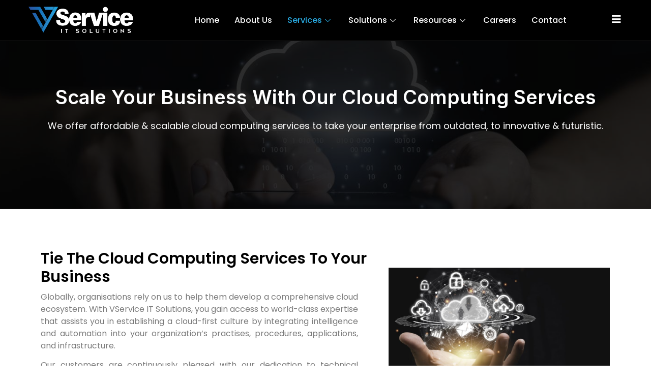

--- FILE ---
content_type: text/html; charset=UTF-8
request_url: https://vserviceitsolutions.com/cloud-services/
body_size: 34239
content:
<!DOCTYPE html>
<html lang="en-US">
<head>
	<meta charset="UTF-8" />
	<meta name="viewport" content="width=device-width, initial-scale=1, maximum-scale=1" />
	<link rel="profile" href="http://gmpg.org/xfn/11" />
	<link rel="pingback" href="https://vserviceitsolutions.com/xmlrpc.php" />
	<meta name='robots' content='index, follow, max-image-preview:large, max-snippet:-1, max-video-preview:-1' />

	<!-- This site is optimized with the Yoast SEO plugin v21.3 - https://yoast.com/wordpress/plugins/seo/ -->
	<title>Cloud Computing Services - SaaS, PaaS, IaaS Solutions | VService IT Solutions</title>
	<meta name="description" content="Dynamic &amp; endless cloud services by VService IT Solutions boost your business efficiency. Get ERP software that integrates seamlessly with your systems." />
	<link rel="canonical" href="https://vserviceitsolutions.com/cloud-services/" />
	<meta property="og:locale" content="en_US" />
	<meta property="og:type" content="article" />
	<meta property="og:title" content="Cloud Computing Services - SaaS, PaaS, IaaS Solutions | VService IT Solutions" />
	<meta property="og:description" content="Dynamic &amp; endless cloud services by VService IT Solutions boost your business efficiency. Get ERP software that integrates seamlessly with your systems." />
	<meta property="og:url" content="https://vserviceitsolutions.com/cloud-services/" />
	<meta property="og:site_name" content="VService IT Solution" />
	<meta property="article:modified_time" content="2022-10-26T14:47:02+00:00" />
	<meta property="og:image" content="https://vserviceitsolutions.com/wp-content/uploads/2022/07/cloud-inner.jpg" />
	<meta property="og:image:width" content="1000" />
	<meta property="og:image:height" content="662" />
	<meta property="og:image:type" content="image/jpeg" />
	<meta name="twitter:card" content="summary_large_image" />
	<meta name="twitter:title" content="Cloud Computing Services - SaaS, PaaS, IaaS Solutions | VService IT Solutions" />
	<meta name="twitter:description" content="Dynamic &amp; endless cloud services by VService IT Solutions boost your business efficiency. Get ERP software that integrates seamlessly with your systems." />
	<meta name="twitter:image" content="https://vserviceitsolutions.com/wp-content/uploads/2022/07/cloud-inner.jpg" />
	<meta name="twitter:label1" content="Est. reading time" />
	<meta name="twitter:data1" content="3 minutes" />
	<script type="application/ld+json" class="yoast-schema-graph">{"@context":"https://schema.org","@graph":[{"@type":"WebPage","@id":"https://vserviceitsolutions.com/cloud-services/","url":"https://vserviceitsolutions.com/cloud-services/","name":"Cloud Computing Services - SaaS, PaaS, IaaS Solutions | VService IT Solutions","isPartOf":{"@id":"https://vserviceitsolutions.com/#website"},"primaryImageOfPage":{"@id":"https://vserviceitsolutions.com/cloud-services/#primaryimage"},"image":{"@id":"https://vserviceitsolutions.com/cloud-services/#primaryimage"},"thumbnailUrl":"https://vserviceitsolutions.com/wp-content/uploads/2022/07/cloud-inner.jpg","datePublished":"2022-07-22T14:30:59+00:00","dateModified":"2022-10-26T14:47:02+00:00","description":"Dynamic & endless cloud services by VService IT Solutions boost your business efficiency. Get ERP software that integrates seamlessly with your systems.","breadcrumb":{"@id":"https://vserviceitsolutions.com/cloud-services/#breadcrumb"},"inLanguage":"en-US","potentialAction":[{"@type":"ReadAction","target":["https://vserviceitsolutions.com/cloud-services/"]}]},{"@type":"ImageObject","inLanguage":"en-US","@id":"https://vserviceitsolutions.com/cloud-services/#primaryimage","url":"https://vserviceitsolutions.com/wp-content/uploads/2022/07/cloud-inner.jpg","contentUrl":"https://vserviceitsolutions.com/wp-content/uploads/2022/07/cloud-inner.jpg","width":1000,"height":662,"caption":"cloud-inner"},{"@type":"BreadcrumbList","@id":"https://vserviceitsolutions.com/cloud-services/#breadcrumb","itemListElement":[{"@type":"ListItem","position":1,"name":"Home","item":"https://vserviceitsolutions.com/"},{"@type":"ListItem","position":2,"name":"Cloud Services"}]},{"@type":"WebSite","@id":"https://vserviceitsolutions.com/#website","url":"https://vserviceitsolutions.com/","name":"VService IT Solution","description":"","publisher":{"@id":"https://vserviceitsolutions.com/#organization"},"potentialAction":[{"@type":"SearchAction","target":{"@type":"EntryPoint","urlTemplate":"https://vserviceitsolutions.com/?s={search_term_string}"},"query-input":"required name=search_term_string"}],"inLanguage":"en-US"},{"@type":"Organization","@id":"https://vserviceitsolutions.com/#organization","name":"VService IT Solution","url":"https://vserviceitsolutions.com/","logo":{"@type":"ImageObject","inLanguage":"en-US","@id":"https://vserviceitsolutions.com/#/schema/logo/image/","url":"https://vserviceitsolutions.com/wp-content/uploads/2022/07/logo-dark.png","contentUrl":"https://vserviceitsolutions.com/wp-content/uploads/2022/07/logo-dark.png","width":1501,"height":414,"caption":"VService IT Solution"},"image":{"@id":"https://vserviceitsolutions.com/#/schema/logo/image/"}}]}</script>
	<!-- / Yoast SEO plugin. -->


<link rel='dns-prefetch' href='//www.googletagmanager.com' />
<link rel='dns-prefetch' href='//fonts.googleapis.com' />
<link rel="alternate" type="application/rss+xml" title="VService IT Solution &raquo; Feed" href="https://vserviceitsolutions.com/feed/" />
<link rel="alternate" type="application/rss+xml" title="VService IT Solution &raquo; Comments Feed" href="https://vserviceitsolutions.com/comments/feed/" />
<link rel="alternate" title="oEmbed (JSON)" type="application/json+oembed" href="https://vserviceitsolutions.com/wp-json/oembed/1.0/embed?url=https%3A%2F%2Fvserviceitsolutions.com%2Fcloud-services%2F" />
<link rel="alternate" title="oEmbed (XML)" type="text/xml+oembed" href="https://vserviceitsolutions.com/wp-json/oembed/1.0/embed?url=https%3A%2F%2Fvserviceitsolutions.com%2Fcloud-services%2F&#038;format=xml" />
<style id='wp-img-auto-sizes-contain-inline-css'>
img:is([sizes=auto i],[sizes^="auto," i]){contain-intrinsic-size:3000px 1500px}
/*# sourceURL=wp-img-auto-sizes-contain-inline-css */
</style>
<link rel='stylesheet' id='jkit-elements-main-css' href='https://vserviceitsolutions.com/wp-content/plugins/jeg-elementor-kit/assets/css/elements/main.css?ver=2.6.2' media='all' />
<link rel='stylesheet' id='font-awesome-css' href='https://vserviceitsolutions.com/wp-content/plugins/elementor/assets/lib/font-awesome/css/font-awesome.min.css?ver=4.7.0' media='all' />
<link rel='stylesheet' id='vegas-css' href='https://vserviceitsolutions.com/wp-content/plugins/slide-addon-for-elementer/assets/css/vegas.css?ver=6.9' media='all' />
<link rel='stylesheet' id='flexslider-css' href='https://vserviceitsolutions.com/wp-content/plugins/slide-addon-for-elementer/assets/css/flexslider.css?ver=6.9' media='all' />
<link rel='stylesheet' id='slide-animate-css' href='https://vserviceitsolutions.com/wp-content/plugins/slide-addon-for-elementer/assets/css/animate.css?ver=6.9' media='all' />
<link rel='stylesheet' id='slide-addon-for-elementor-style-css' href='https://vserviceitsolutions.com/wp-content/plugins/slide-addon-for-elementer/assets/css/slide-addon-for-elementor-style.css?ver=6.9' media='all' />
<style id='wp-emoji-styles-inline-css'>

	img.wp-smiley, img.emoji {
		display: inline !important;
		border: none !important;
		box-shadow: none !important;
		height: 1em !important;
		width: 1em !important;
		margin: 0 0.07em !important;
		vertical-align: -0.1em !important;
		background: none !important;
		padding: 0 !important;
	}
/*# sourceURL=wp-emoji-styles-inline-css */
</style>
<link rel='stylesheet' id='wp-block-library-css' href='https://vserviceitsolutions.com/wp-includes/css/dist/block-library/style.min.css?ver=6.9' media='all' />
<style id='global-styles-inline-css'>
:root{--wp--preset--aspect-ratio--square: 1;--wp--preset--aspect-ratio--4-3: 4/3;--wp--preset--aspect-ratio--3-4: 3/4;--wp--preset--aspect-ratio--3-2: 3/2;--wp--preset--aspect-ratio--2-3: 2/3;--wp--preset--aspect-ratio--16-9: 16/9;--wp--preset--aspect-ratio--9-16: 9/16;--wp--preset--color--black: #000000;--wp--preset--color--cyan-bluish-gray: #abb8c3;--wp--preset--color--white: #ffffff;--wp--preset--color--pale-pink: #f78da7;--wp--preset--color--vivid-red: #cf2e2e;--wp--preset--color--luminous-vivid-orange: #ff6900;--wp--preset--color--luminous-vivid-amber: #fcb900;--wp--preset--color--light-green-cyan: #7bdcb5;--wp--preset--color--vivid-green-cyan: #00d084;--wp--preset--color--pale-cyan-blue: #8ed1fc;--wp--preset--color--vivid-cyan-blue: #0693e3;--wp--preset--color--vivid-purple: #9b51e0;--wp--preset--gradient--vivid-cyan-blue-to-vivid-purple: linear-gradient(135deg,rgb(6,147,227) 0%,rgb(155,81,224) 100%);--wp--preset--gradient--light-green-cyan-to-vivid-green-cyan: linear-gradient(135deg,rgb(122,220,180) 0%,rgb(0,208,130) 100%);--wp--preset--gradient--luminous-vivid-amber-to-luminous-vivid-orange: linear-gradient(135deg,rgb(252,185,0) 0%,rgb(255,105,0) 100%);--wp--preset--gradient--luminous-vivid-orange-to-vivid-red: linear-gradient(135deg,rgb(255,105,0) 0%,rgb(207,46,46) 100%);--wp--preset--gradient--very-light-gray-to-cyan-bluish-gray: linear-gradient(135deg,rgb(238,238,238) 0%,rgb(169,184,195) 100%);--wp--preset--gradient--cool-to-warm-spectrum: linear-gradient(135deg,rgb(74,234,220) 0%,rgb(151,120,209) 20%,rgb(207,42,186) 40%,rgb(238,44,130) 60%,rgb(251,105,98) 80%,rgb(254,248,76) 100%);--wp--preset--gradient--blush-light-purple: linear-gradient(135deg,rgb(255,206,236) 0%,rgb(152,150,240) 100%);--wp--preset--gradient--blush-bordeaux: linear-gradient(135deg,rgb(254,205,165) 0%,rgb(254,45,45) 50%,rgb(107,0,62) 100%);--wp--preset--gradient--luminous-dusk: linear-gradient(135deg,rgb(255,203,112) 0%,rgb(199,81,192) 50%,rgb(65,88,208) 100%);--wp--preset--gradient--pale-ocean: linear-gradient(135deg,rgb(255,245,203) 0%,rgb(182,227,212) 50%,rgb(51,167,181) 100%);--wp--preset--gradient--electric-grass: linear-gradient(135deg,rgb(202,248,128) 0%,rgb(113,206,126) 100%);--wp--preset--gradient--midnight: linear-gradient(135deg,rgb(2,3,129) 0%,rgb(40,116,252) 100%);--wp--preset--font-size--small: 13px;--wp--preset--font-size--medium: 20px;--wp--preset--font-size--large: 36px;--wp--preset--font-size--x-large: 42px;--wp--preset--spacing--20: 0.44rem;--wp--preset--spacing--30: 0.67rem;--wp--preset--spacing--40: 1rem;--wp--preset--spacing--50: 1.5rem;--wp--preset--spacing--60: 2.25rem;--wp--preset--spacing--70: 3.38rem;--wp--preset--spacing--80: 5.06rem;--wp--preset--shadow--natural: 6px 6px 9px rgba(0, 0, 0, 0.2);--wp--preset--shadow--deep: 12px 12px 50px rgba(0, 0, 0, 0.4);--wp--preset--shadow--sharp: 6px 6px 0px rgba(0, 0, 0, 0.2);--wp--preset--shadow--outlined: 6px 6px 0px -3px rgb(255, 255, 255), 6px 6px rgb(0, 0, 0);--wp--preset--shadow--crisp: 6px 6px 0px rgb(0, 0, 0);}:where(.is-layout-flex){gap: 0.5em;}:where(.is-layout-grid){gap: 0.5em;}body .is-layout-flex{display: flex;}.is-layout-flex{flex-wrap: wrap;align-items: center;}.is-layout-flex > :is(*, div){margin: 0;}body .is-layout-grid{display: grid;}.is-layout-grid > :is(*, div){margin: 0;}:where(.wp-block-columns.is-layout-flex){gap: 2em;}:where(.wp-block-columns.is-layout-grid){gap: 2em;}:where(.wp-block-post-template.is-layout-flex){gap: 1.25em;}:where(.wp-block-post-template.is-layout-grid){gap: 1.25em;}.has-black-color{color: var(--wp--preset--color--black) !important;}.has-cyan-bluish-gray-color{color: var(--wp--preset--color--cyan-bluish-gray) !important;}.has-white-color{color: var(--wp--preset--color--white) !important;}.has-pale-pink-color{color: var(--wp--preset--color--pale-pink) !important;}.has-vivid-red-color{color: var(--wp--preset--color--vivid-red) !important;}.has-luminous-vivid-orange-color{color: var(--wp--preset--color--luminous-vivid-orange) !important;}.has-luminous-vivid-amber-color{color: var(--wp--preset--color--luminous-vivid-amber) !important;}.has-light-green-cyan-color{color: var(--wp--preset--color--light-green-cyan) !important;}.has-vivid-green-cyan-color{color: var(--wp--preset--color--vivid-green-cyan) !important;}.has-pale-cyan-blue-color{color: var(--wp--preset--color--pale-cyan-blue) !important;}.has-vivid-cyan-blue-color{color: var(--wp--preset--color--vivid-cyan-blue) !important;}.has-vivid-purple-color{color: var(--wp--preset--color--vivid-purple) !important;}.has-black-background-color{background-color: var(--wp--preset--color--black) !important;}.has-cyan-bluish-gray-background-color{background-color: var(--wp--preset--color--cyan-bluish-gray) !important;}.has-white-background-color{background-color: var(--wp--preset--color--white) !important;}.has-pale-pink-background-color{background-color: var(--wp--preset--color--pale-pink) !important;}.has-vivid-red-background-color{background-color: var(--wp--preset--color--vivid-red) !important;}.has-luminous-vivid-orange-background-color{background-color: var(--wp--preset--color--luminous-vivid-orange) !important;}.has-luminous-vivid-amber-background-color{background-color: var(--wp--preset--color--luminous-vivid-amber) !important;}.has-light-green-cyan-background-color{background-color: var(--wp--preset--color--light-green-cyan) !important;}.has-vivid-green-cyan-background-color{background-color: var(--wp--preset--color--vivid-green-cyan) !important;}.has-pale-cyan-blue-background-color{background-color: var(--wp--preset--color--pale-cyan-blue) !important;}.has-vivid-cyan-blue-background-color{background-color: var(--wp--preset--color--vivid-cyan-blue) !important;}.has-vivid-purple-background-color{background-color: var(--wp--preset--color--vivid-purple) !important;}.has-black-border-color{border-color: var(--wp--preset--color--black) !important;}.has-cyan-bluish-gray-border-color{border-color: var(--wp--preset--color--cyan-bluish-gray) !important;}.has-white-border-color{border-color: var(--wp--preset--color--white) !important;}.has-pale-pink-border-color{border-color: var(--wp--preset--color--pale-pink) !important;}.has-vivid-red-border-color{border-color: var(--wp--preset--color--vivid-red) !important;}.has-luminous-vivid-orange-border-color{border-color: var(--wp--preset--color--luminous-vivid-orange) !important;}.has-luminous-vivid-amber-border-color{border-color: var(--wp--preset--color--luminous-vivid-amber) !important;}.has-light-green-cyan-border-color{border-color: var(--wp--preset--color--light-green-cyan) !important;}.has-vivid-green-cyan-border-color{border-color: var(--wp--preset--color--vivid-green-cyan) !important;}.has-pale-cyan-blue-border-color{border-color: var(--wp--preset--color--pale-cyan-blue) !important;}.has-vivid-cyan-blue-border-color{border-color: var(--wp--preset--color--vivid-cyan-blue) !important;}.has-vivid-purple-border-color{border-color: var(--wp--preset--color--vivid-purple) !important;}.has-vivid-cyan-blue-to-vivid-purple-gradient-background{background: var(--wp--preset--gradient--vivid-cyan-blue-to-vivid-purple) !important;}.has-light-green-cyan-to-vivid-green-cyan-gradient-background{background: var(--wp--preset--gradient--light-green-cyan-to-vivid-green-cyan) !important;}.has-luminous-vivid-amber-to-luminous-vivid-orange-gradient-background{background: var(--wp--preset--gradient--luminous-vivid-amber-to-luminous-vivid-orange) !important;}.has-luminous-vivid-orange-to-vivid-red-gradient-background{background: var(--wp--preset--gradient--luminous-vivid-orange-to-vivid-red) !important;}.has-very-light-gray-to-cyan-bluish-gray-gradient-background{background: var(--wp--preset--gradient--very-light-gray-to-cyan-bluish-gray) !important;}.has-cool-to-warm-spectrum-gradient-background{background: var(--wp--preset--gradient--cool-to-warm-spectrum) !important;}.has-blush-light-purple-gradient-background{background: var(--wp--preset--gradient--blush-light-purple) !important;}.has-blush-bordeaux-gradient-background{background: var(--wp--preset--gradient--blush-bordeaux) !important;}.has-luminous-dusk-gradient-background{background: var(--wp--preset--gradient--luminous-dusk) !important;}.has-pale-ocean-gradient-background{background: var(--wp--preset--gradient--pale-ocean) !important;}.has-electric-grass-gradient-background{background: var(--wp--preset--gradient--electric-grass) !important;}.has-midnight-gradient-background{background: var(--wp--preset--gradient--midnight) !important;}.has-small-font-size{font-size: var(--wp--preset--font-size--small) !important;}.has-medium-font-size{font-size: var(--wp--preset--font-size--medium) !important;}.has-large-font-size{font-size: var(--wp--preset--font-size--large) !important;}.has-x-large-font-size{font-size: var(--wp--preset--font-size--x-large) !important;}
/*# sourceURL=global-styles-inline-css */
</style>

<style id='classic-theme-styles-inline-css'>
/*! This file is auto-generated */
.wp-block-button__link{color:#fff;background-color:#32373c;border-radius:9999px;box-shadow:none;text-decoration:none;padding:calc(.667em + 2px) calc(1.333em + 2px);font-size:1.125em}.wp-block-file__button{background:#32373c;color:#fff;text-decoration:none}
/*# sourceURL=/wp-includes/css/classic-themes.min.css */
</style>
<link rel='stylesheet' id='simple-job-board-google-fonts-css' href='https://fonts.googleapis.com/css?family=Roboto%3A100%2C100i%2C300%2C300i%2C400%2C400i%2C500%2C500i%2C700%2C700i%2C900%2C900i&#038;ver=2.10.6' media='all' />
<link rel='stylesheet' id='sjb-fontawesome-css' href='https://vserviceitsolutions.com/wp-content/plugins/simple-job-board/includes/css/font-awesome.min.css?ver=5.15.4' media='all' />
<link rel='stylesheet' id='simple-job-board-jquery-ui-css' href='https://vserviceitsolutions.com/wp-content/plugins/simple-job-board/public/css/jquery-ui.css?ver=1.12.1' media='all' />
<link rel='stylesheet' id='simple-job-board-frontend-css' href='https://vserviceitsolutions.com/wp-content/plugins/simple-job-board/public/css/simple-job-board-public.css?ver=3.0.0' media='all' />
<link rel='stylesheet' id='elementor-icons-css' href='https://vserviceitsolutions.com/wp-content/plugins/elementor/assets/lib/eicons/css/elementor-icons.min.css?ver=5.23.0' media='all' />
<link rel='stylesheet' id='elementor-frontend-css' href='https://vserviceitsolutions.com/wp-content/plugins/elementor/assets/css/frontend-lite.min.css?ver=3.16.4' media='all' />
<link rel='stylesheet' id='swiper-css' href='https://vserviceitsolutions.com/wp-content/plugins/elementor/assets/lib/swiper/css/swiper.min.css?ver=5.3.6' media='all' />
<link rel='stylesheet' id='elementor-post-7-css' href='https://vserviceitsolutions.com/wp-content/uploads/elementor/css/post-7.css?ver=1696395352' media='all' />
<link rel='stylesheet' id='she-header-style-css' href='https://vserviceitsolutions.com/wp-content/plugins/sticky-header-effects-for-elementor/assets/css/she-header-style.css?ver=1.6.9' media='all' />
<link rel='stylesheet' id='elementor-post-358-css' href='https://vserviceitsolutions.com/wp-content/uploads/elementor/css/post-358.css?ver=1696423381' media='all' />
<link rel='stylesheet' id='font-awesome-5-all-css' href='https://vserviceitsolutions.com/wp-content/plugins/elementor/assets/lib/font-awesome/css/all.min.css?ver=3.16.4' media='all' />
<link rel='stylesheet' id='font-awesome-4-shim-css' href='https://vserviceitsolutions.com/wp-content/plugins/elementor/assets/lib/font-awesome/css/v4-shims.min.css?ver=3.16.4' media='all' />
<link rel='stylesheet' id='text-editor-style-css' href='https://vserviceitsolutions.com/wp-content/plugins/metform/public/assets/css/text-editor.css?ver=3.6.0' media='all' />
<link rel='stylesheet' id='hello-elementor-css' href='https://vserviceitsolutions.com/wp-content/themes/hello-elementor/style.min.css?ver=2.6.1' media='all' />
<link rel='stylesheet' id='hello-elementor-theme-style-css' href='https://vserviceitsolutions.com/wp-content/themes/hello-elementor/theme.min.css?ver=2.6.1' media='all' />
<link rel='stylesheet' id='elementor-icons-ekiticons-css' href='https://vserviceitsolutions.com/wp-content/plugins/elementskit-lite/modules/elementskit-icon-pack/assets/css/ekiticons.css?ver=2.9.2' media='all' />
<link rel='stylesheet' id='ekit-widget-styles-css' href='https://vserviceitsolutions.com/wp-content/plugins/elementskit-lite/widgets/init/assets/css/widget-styles.css?ver=2.9.2' media='all' />
<link rel='stylesheet' id='ekit-responsive-css' href='https://vserviceitsolutions.com/wp-content/plugins/elementskit-lite/widgets/init/assets/css/responsive.css?ver=2.9.2' media='all' />
<link rel='stylesheet' id='google-fonts-1-css' href='https://fonts.googleapis.com/css?family=Poppins%3A100%2C100italic%2C200%2C200italic%2C300%2C300italic%2C400%2C400italic%2C500%2C500italic%2C600%2C600italic%2C700%2C700italic%2C800%2C800italic%2C900%2C900italic%7CInter%3A100%2C100italic%2C200%2C200italic%2C300%2C300italic%2C400%2C400italic%2C500%2C500italic%2C600%2C600italic%2C700%2C700italic%2C800%2C800italic%2C900%2C900italic%7CDM+Sans%3A100%2C100italic%2C200%2C200italic%2C300%2C300italic%2C400%2C400italic%2C500%2C500italic%2C600%2C600italic%2C700%2C700italic%2C800%2C800italic%2C900%2C900italic&#038;display=auto&#038;ver=6.9' media='all' />
<link rel='stylesheet' id='elementor-icons-jkiticon-css' href='https://vserviceitsolutions.com/wp-content/plugins/jeg-elementor-kit/assets/fonts/jkiticon/jkiticon.css?ver=2.6.2' media='all' />
<link rel='stylesheet' id='elementor-icons-shared-0-css' href='https://vserviceitsolutions.com/wp-content/plugins/elementor/assets/lib/font-awesome/css/fontawesome.min.css?ver=5.15.3' media='all' />
<link rel='stylesheet' id='elementor-icons-fa-solid-css' href='https://vserviceitsolutions.com/wp-content/plugins/elementor/assets/lib/font-awesome/css/solid.min.css?ver=5.15.3' media='all' />
<link rel="preconnect" href="https://fonts.gstatic.com/" crossorigin><script src="https://vserviceitsolutions.com/wp-includes/js/jquery/jquery.min.js?ver=3.7.1" id="jquery-core-js"></script>
<script src="https://vserviceitsolutions.com/wp-includes/js/jquery/jquery-migrate.min.js?ver=3.4.1" id="jquery-migrate-js"></script>
<script src="https://vserviceitsolutions.com/wp-content/plugins/elementor/assets/lib/font-awesome/js/v4-shims.min.js?ver=3.16.4" id="font-awesome-4-shim-js"></script>
<script src="https://vserviceitsolutions.com/wp-content/plugins/sticky-header-effects-for-elementor/assets/js/she-header.js?ver=1.6.9" id="she-header-js"></script>

<!-- Google Analytics snippet added by Site Kit -->
<script src="https://www.googletagmanager.com/gtag/js?id=UA-243891627-1" id="google_gtagjs-js" async></script>
<script id="google_gtagjs-js-after">
window.dataLayer = window.dataLayer || [];function gtag(){dataLayer.push(arguments);}
gtag('set', 'linker', {"domains":["vserviceitsolutions.com"]} );
gtag("js", new Date());
gtag("set", "developer_id.dZTNiMT", true);
gtag("config", "UA-243891627-1", {"anonymize_ip":true});
gtag("config", "G-C2VXYGLSZ2");
//# sourceURL=google_gtagjs-js-after
</script>

<!-- End Google Analytics snippet added by Site Kit -->
<link rel="https://api.w.org/" href="https://vserviceitsolutions.com/wp-json/" /><link rel="alternate" title="JSON" type="application/json" href="https://vserviceitsolutions.com/wp-json/wp/v2/pages/358" /><link rel="EditURI" type="application/rsd+xml" title="RSD" href="https://vserviceitsolutions.com/xmlrpc.php?rsd" />
<meta name="generator" content="WordPress 6.9" />
<link rel='shortlink' href='https://vserviceitsolutions.com/?p=358' />
<meta name="generator" content="Site Kit by Google 1.110.0" />
            <style type="text/css">
                
            /* SJB Fonts */
                                .sjb-page {
                        font-family: "Roboto", sans-serif;
                    }
            
                /* Job Filters Background Color */
                .sjb-page .sjb-filters
                {
                    background-color: #29abe3;
                }
                                                    
                /* Listing & Detail Page Title Color */
                .sjb-page .list-data .v1 .job-info h4 a , 
                .sjb-page .list-data .v2 .job-info h4 a              
                {
                    color: #3b3a3c;
                }                
                                                    
                /* Job Detail Page Headings */
                .sjb-page .sjb-detail .list-data .v1 h3,
                .sjb-page .sjb-detail .list-data .v2 h3,
                .sjb-page .sjb-detail .list-data ul li::before,
                .sjb-page .sjb-detail .list-data .v1 .job-detail h3,
                .sjb-page .sjb-detail .list-data .v2 .job-detail h3,
                .sjb-page .sjb-archive-page .job-title,
                .sjb-page .job-features h3
                {
                    color: #29abe3; 
                }
                                                    
                /* Fontawesome Icon Color */
                .sjb-page .list-data .v1 .job-type i,
                .sjb-page .list-data .v1 .job-location i,
                .sjb-page .list-data .v1 .job-date i,
                .sjb-page .list-data .v2 .job-type i,
                .sjb-page .list-data .v2 .job-location i,
                .sjb-page .list-data .v2 .job-date i,
                .sjb-page .sjb-detail .list-data .v2 .job-features .sjb-title-value h4 i,
                .sjb-listing .list-data .v2 .job-features .sjb-title-value h4 i
                {
                    color: #29abe3;
                }

                /* Fontawesome Text Color */
                .sjb-page .list-data .v1 .job-type,
                .sjb-page .list-data .v1 .job-location,
                .sjb-page .list-data .v1 .job-date,
                .sjb-page .list-data .v2 .job-type,
                .sjb-page .list-data .v2 .job-location,
                .sjb-page .list-data .v2 .job-date
                {
                    color: #29abe3;
                }
                                                    
                /* Job Filters-> All Buttons Background Color */
                .sjb-page .btn-primary,
                .sjb-page .btn-primary:hover,
                .sjb-page .btn-primary:active:hover,
                .sjb-page .btn-primary:active:focus,
                .sjb-page .sjb-detail .jobpost-form .file div,                
                .sjb-page .sjb-detail .jobpost-form .file:hover div
                {
                    background-color: #29abe3 !important;
                    color: #fff !important;
                }
                
                .sjb-page .sjb-listing a.sjb_view_more_btn,
                .sjb-page .sjb-listing a.sjb_view_less_btn
                {
                    
                    color: #29abe3 !important;
                }

                /* Pagination Text Color */
                /* Pagination Background Color */                
                .sjb-page .pagination li.list-item span.current,
                .sjb-page .pagination li.list-item a:hover, 
                .sjb-page .pagination li.list-item span.current:hover
                {
                    background: #29abe3;
                    border-color: #29abe3;                    
                    color: #fff;
                }
                                                    
            </style>        
            <meta name="generator" content="Elementor 3.16.4; features: e_dom_optimization, e_optimized_assets_loading, e_optimized_css_loading, additional_custom_breakpoints; settings: css_print_method-external, google_font-enabled, font_display-auto">
<link rel="icon" href="https://vserviceitsolutions.com/wp-content/uploads/2022/07/favicon-1-150x150.png" sizes="32x32" />
<link rel="icon" href="https://vserviceitsolutions.com/wp-content/uploads/2022/07/favicon-1-300x300.png" sizes="192x192" />
<link rel="apple-touch-icon" href="https://vserviceitsolutions.com/wp-content/uploads/2022/07/favicon-1-300x300.png" />
<meta name="msapplication-TileImage" content="https://vserviceitsolutions.com/wp-content/uploads/2022/07/favicon-1-300x300.png" />
		<style id="wp-custom-css">
			.blogPost h2 {
    font-size: 20px;
    font-weight: 500;
	color:#7A7A7A;
}
.homeSlider .eas-title-component {
    font-family: "Lato";
}
.homeSlider .eas-button-link {
	font-family: "Poppins", Sans-serif;
    font-size: 16px !IMPORTANT;
    font-weight: 400;
    fill: #FFFFFF;
    color: #FFFFFF !IMPORTANT;
    background-color: #29ABE3 !IMPORTANT;
    border-style: solid;
    border-width: 1px 1px 1px 1px;
    border-color: #02010100 !important;
    border-radius: 50px 50px 50px 50px !important;
    padding: 10px 42px 10px 42px;
    line-height: 20px;
    height: 45px !IMPORTANT;
}
.blogPage .jkit-post-category a {
    text-decoration: none;
	pointer-events: none;
   cursor: default;
}

.blogPost h3 {
    font-size: 18px;
    font-weight: 500;
	color:#7A7A7A;
}
.blogPost h4 {
    font-size: 17px;
    font-weight: 500;
	color:#7A7A7A;
}
.blogPost .jkit-postlist article a {
    text-decoration: none !IMPORTANT;
}
.she-header a img {
    margin-top: 5px;
}


@media (min-width: 1024px) {

.mainSlider h3.sub-title {
    margin-top: 60px !IMPORTANT;
}
}

@media (max-width: 991px) {
	.she-header a img {
    margin-top: 10px;
}
}

.sjb-page .sjb-filters.sjb-filters-v2 .btn-search {
    background-color: #fff !important;
    color: #29abe3 !IMPORTANT;
	margin-bottom: 20px;
}
.sjb-company-details {
    font-size: 13px;
    margin-top: 3px !IMPORTANT;
}
.sjb-page .list-data .v2 .sjb-with-logo .job-info {
    margin-top: 10px !IMPORTANT;
}
.sjb-page .sjb-filters.sjb-filters-v2{
	  margin: 0px 0 15px;
    padding: 20px 20px 0;
	background: #29abe3 !Important;
}
.sjb-page .list-data .v2 .job-info h4 a:hover {
    color: #29abe3;
}
.sjb-page .sjb-detail {
    margin: -30px 0 0;
}
.type-jobpost h1.entry-title {
    font-size: 30px;
    padding: 100px 100px 150px;
    text-align: center;
    color: #fff;
    text-shadow: 1px 1px 2px black;
    margin-top: -230px;
}
.type-jobpost .sjb-page .list-data .sjb-job-type-location-date{
	border:0px;
}
.sjb-page .sjb-filters.sjb-filters-v2 .form-control{    background: #fff !important;}
.sjb-page .sjb-filters.sjb-filters-v2 .form-control, .sjb-page .sjb-filters.sjb-filters-v2 input.form-control::placeholder  {color: #2e2e2e; font-family:"Poppins";}
.type-jobpost .sjb-company-wrapper-details, .job-features {
    display: none;
}
.sjb-page .list-data .sjb-company-wrapper-details-list {
	padding: 0px 15px;}
section#comments {
    display: none;
}
.jobpost .page-content {
    margin-bottom: 40px;
}
.sjb-page .sjb-detail .list-data .v1 ul li::before, .sjb-page .sjb-detail .list-data .v2 ul li::before{color: #29abe3 !IMPORTANT;}
.single-jobpost #masthead{
	background-color: #1b3096;
    background-image: url("https://vserviceitsolutions.com/wp-content/uploads/2022/07/about-banner.jpg");
    padding-bottom: 350px;
    width: 100%;
    background-size: cover;
    background-position: center center;
    background-repeat: no-repeat;
}
.sjb-page .list-data .v2 .company-logo {    margin-top: 10px !IMPORTANT; margin-bottom:10px !IMPORTANT;}
.sjb-page .list-data .v2 .sjb-with-logo .job-info {margin-top: 19px !Important;}
.sjb-page .list-data .v2 .job-info h4 {
    margin-bottom: 6px;
}
.sjb-page .list-data .sjb-company-wrapper-details{padding: 0px; margin-bottom: -25px;}
.sjb-page .list-data .v2 .job-info h4 a, .sjb-apply-now-btn a {text-decoration:none;}
.sjb-company-details {margin-top: -5px !IMPORTANT;}
.sjb-page .list-data .v2 .header-margin-top {width: 100%;}
.single-jobpost .company-logo, .single-jobpost .list-data .v2 .job-info h4 {
    display: none;
}
.single-jobpost .sjb-page .list-data .sjb-job-type-location-date {border-top:0px;}
.single-jobpost .sjb-page {
    margin: 70px 0;
}
.sjb-page .sjb-detail .list-data .v2 .job-info-margin {
    margin-bottom: 20px !important;
    margin-top: 10px !important;
}

.sjb-apply-now-btn .btn, button.btn.btn-primary.app-submit, .sjb-page .sjb-detail .list-data .v2 .jobpost-form .file div {
   background: #29abe3 !Important;
}

.sjb-page .list-data .v2 .company-logo {width: 50px;}


.sjb-page .job-info.job-without-company {
    margin-top: 10px;
}
.sjb-page .list-data .sjb-job-type-location-date {padding: 15px 20px 0px;}
.sjb-page .sjb-detail .list-data .sjb-job-type-location-date {padding: 25px 20px 15px;}
.sjb-page .list-data .v2 .job-description-list{    padding: 5px 20px 0px;}

label.sjb-job-features-bar {
    display: none;
}
.sjb-page .sjb-detail .list-data .v2 .job-detail h3 {color:#333;}


.job-date{
	display: none;
}		</style>
		<link rel='stylesheet' id='jeg-dynamic-style-css' href='https://vserviceitsolutions.com/wp-content/plugins/jeg-elementor-kit/lib/jeg-framework/assets/css/jeg-dynamic-styles.css?ver=1.3.0' media='all' />
<link rel='stylesheet' id='elementor-post-21-css' href='https://vserviceitsolutions.com/wp-content/uploads/elementor/css/post-21.css?ver=1696395352' media='all' />
<link rel='stylesheet' id='elementor-post-33-css' href='https://vserviceitsolutions.com/wp-content/uploads/elementor/css/post-33.css?ver=1696395352' media='all' />
<link rel='stylesheet' id='elementor-icons-fa-brands-css' href='https://vserviceitsolutions.com/wp-content/plugins/elementor/assets/lib/font-awesome/css/brands.min.css?ver=5.15.3' media='all' />
<link rel='stylesheet' id='elementor-post-68-css' href='https://vserviceitsolutions.com/wp-content/uploads/elementor/css/post-68.css?ver=1697455893' media='all' />
<link rel='stylesheet' id='elementor-post-876-css' href='https://vserviceitsolutions.com/wp-content/uploads/elementor/css/post-876.css?ver=1696395353' media='all' />
<link rel='stylesheet' id='metform-ui-css' href='https://vserviceitsolutions.com/wp-content/plugins/metform/public/assets/css/metform-ui.css?ver=3.6.0' media='all' />
<link rel='stylesheet' id='metform-style-css' href='https://vserviceitsolutions.com/wp-content/plugins/metform/public/assets/css/style.css?ver=3.6.0' media='all' />
<link rel='stylesheet' id='e-animations-css' href='https://vserviceitsolutions.com/wp-content/plugins/elementor/assets/lib/animations/animations.min.css?ver=3.16.4' media='all' />
<link rel='stylesheet' id='elementor-icons-fa-regular-css' href='https://vserviceitsolutions.com/wp-content/plugins/elementor/assets/lib/font-awesome/css/regular.min.css?ver=5.15.3' media='all' />
</head>

<body class="wp-singular page-template-default page page-id-358 wp-custom-logo wp-theme-hello-elementor jkit-color-scheme hello-elementor elementor-default elementor-kit-7 elementor-page elementor-page-358">
<div id="page" class="jkit-template  site">

				<header id="masthead" itemscope="itemscope" itemtype="https://schema.org/WPHeader">
					<style>.elementor-21 .elementor-element.elementor-element-29ee6c66 > .elementor-container{max-width:1170px;}.elementor-21 .elementor-element.elementor-element-29ee6c66:not(.elementor-motion-effects-element-type-background), .elementor-21 .elementor-element.elementor-element-29ee6c66 > .elementor-motion-effects-container > .elementor-motion-effects-layer{background-color:#000000;}.elementor-21 .elementor-element.elementor-element-29ee6c66{border-style:solid;border-width:0px 0px 1px 0px;border-color:#FFFFFF2B;transition:background 0.3s, border 0.3s, border-radius 0.3s, box-shadow 0.3s;margin-top:0px;margin-bottom:-82px;padding:10px 0px 10px 0px;z-index:10;}.elementor-21 .elementor-element.elementor-element-29ee6c66 > .elementor-background-overlay{transition:background 0.3s, border-radius 0.3s, opacity 0.3s;}.elementor-bc-flex-widget .elementor-21 .elementor-element.elementor-element-67e4b1dd.elementor-column .elementor-widget-wrap{align-items:flex-start;}.elementor-21 .elementor-element.elementor-element-67e4b1dd.elementor-column.elementor-element[data-element_type="column"] > .elementor-widget-wrap.elementor-element-populated{align-content:flex-start;align-items:flex-start;}.elementor-21 .elementor-element.elementor-element-67e4b1dd > .elementor-element-populated{margin:0px 0px 0px 0px;--e-column-margin-right:0px;--e-column-margin-left:0px;padding:0px 0px 0px 0px;}.elementor-21 .elementor-element.elementor-element-7ee1dd9e{text-align:left;}.elementor-21 .elementor-element.elementor-element-7ee1dd9e img{width:75%;}.elementor-21 .elementor-element.elementor-element-7ee1dd9e > .elementor-widget-container{margin:0px 0px 0px 0px;padding:0px 0px 0px 0px;}.elementor-21 .elementor-element.elementor-element-3badbe3 .elementskit-menu-container{height:60px;border-radius:0px 0px 0px 0px;}.elementor-21 .elementor-element.elementor-element-3badbe3 .elementskit-navbar-nav > li > a{font-size:16px;color:#FFFFFF;padding:0px 15px 0px 15px;}.elementor-21 .elementor-element.elementor-element-3badbe3 .elementskit-navbar-nav > li > a:hover{color:#29ABE3;}.elementor-21 .elementor-element.elementor-element-3badbe3 .elementskit-navbar-nav > li > a:focus{color:#29ABE3;}.elementor-21 .elementor-element.elementor-element-3badbe3 .elementskit-navbar-nav > li > a:active{color:#29ABE3;}.elementor-21 .elementor-element.elementor-element-3badbe3 .elementskit-navbar-nav > li:hover > a{color:#29ABE3;}.elementor-21 .elementor-element.elementor-element-3badbe3 .elementskit-navbar-nav > li:hover > a .elementskit-submenu-indicator{color:#29ABE3;}.elementor-21 .elementor-element.elementor-element-3badbe3 .elementskit-navbar-nav > li > a:hover .elementskit-submenu-indicator{color:#29ABE3;}.elementor-21 .elementor-element.elementor-element-3badbe3 .elementskit-navbar-nav > li > a:focus .elementskit-submenu-indicator{color:#29ABE3;}.elementor-21 .elementor-element.elementor-element-3badbe3 .elementskit-navbar-nav > li > a:active .elementskit-submenu-indicator{color:#29ABE3;}.elementor-21 .elementor-element.elementor-element-3badbe3 .elementskit-navbar-nav > li.current-menu-item > a{color:#29ABE3;}.elementor-21 .elementor-element.elementor-element-3badbe3 .elementskit-navbar-nav > li.current-menu-ancestor > a{color:#29ABE3;}.elementor-21 .elementor-element.elementor-element-3badbe3 .elementskit-navbar-nav > li.current-menu-ancestor > a .elementskit-submenu-indicator{color:#29ABE3;}.elementor-21 .elementor-element.elementor-element-3badbe3 .elementskit-navbar-nav > li > a .elementskit-submenu-indicator{color:#FFFFFF;}.elementor-21 .elementor-element.elementor-element-3badbe3 .elementskit-navbar-nav .elementskit-submenu-panel > li > a{font-size:15px;padding:10px 10px 10px 10px;color:#000000;background-color:#FFFFFF;}.elementor-21 .elementor-element.elementor-element-3badbe3 .elementskit-navbar-nav .elementskit-submenu-panel > li > a:hover{color:#29ABE3;}.elementor-21 .elementor-element.elementor-element-3badbe3 .elementskit-navbar-nav .elementskit-submenu-panel > li > a:focus{color:#29ABE3;}.elementor-21 .elementor-element.elementor-element-3badbe3 .elementskit-navbar-nav .elementskit-submenu-panel > li > a:active{color:#29ABE3;}.elementor-21 .elementor-element.elementor-element-3badbe3 .elementskit-navbar-nav .elementskit-submenu-panel > li:hover > a{color:#29ABE3;}.elementor-21 .elementor-element.elementor-element-3badbe3 .elementskit-navbar-nav .elementskit-submenu-panel > li.current-menu-item > a{color:#29ABE3 !important;}.elementor-21 .elementor-element.elementor-element-3badbe3 .elementskit-submenu-panel{padding:0px 0px 0px 0px;}.elementor-21 .elementor-element.elementor-element-3badbe3 .elementskit-navbar-nav .elementskit-submenu-panel{background-color:#FFFFFF;border-radius:0px 0px 0px 0px;min-width:300px;}.elementor-21 .elementor-element.elementor-element-3badbe3 .elementskit-menu-hamburger{float:right;background-color:#44444400;}.elementor-21 .elementor-element.elementor-element-3badbe3 .elementskit-menu-hamburger .elementskit-menu-hamburger-icon{background-color:#FFFFFF;}.elementor-21 .elementor-element.elementor-element-3badbe3 .elementskit-menu-hamburger > .ekit-menu-icon{color:#FFFFFF;}.elementor-21 .elementor-element.elementor-element-3badbe3 .elementskit-menu-hamburger:hover .elementskit-menu-hamburger-icon{background-color:#FFFFFF;}.elementor-21 .elementor-element.elementor-element-3badbe3 .elementskit-menu-hamburger:hover > .ekit-menu-icon{color:#FFFFFF;}.elementor-21 .elementor-element.elementor-element-3badbe3 .elementskit-menu-close{color:rgba(51, 51, 51, 1);}.elementor-21 .elementor-element.elementor-element-3badbe3 .elementskit-menu-close:hover{color:rgba(0, 0, 0, 0.5);}.elementor-21 .elementor-element.elementor-element-3badbe3{z-index:2;}.elementor-bc-flex-widget .elementor-21 .elementor-element.elementor-element-3324afc4.elementor-column .elementor-widget-wrap{align-items:center;}.elementor-21 .elementor-element.elementor-element-3324afc4.elementor-column.elementor-element[data-element_type="column"] > .elementor-widget-wrap.elementor-element-populated{align-content:center;align-items:center;}.elementor-21 .elementor-element.elementor-element-3ec11a78 .jeg-elementor-kit.jkit-off-canvas .offcanvas-sidebar-button{color:#FFFFFF;font-size:20px;}.elementor-21 .elementor-element.elementor-element-3ec11a78 .jeg-elementor-kit.jkit-off-canvas .offcanvas-sidebar-button svg{fill:#FFFFFF;width:20px;}.elementor-21 .elementor-element.elementor-element-3ec11a78 .jeg-elementor-kit.jkit-off-canvas .offcanvas-sidebar-button:hover{color:var( --e-global-color-d405889 );}.elementor-21 .elementor-element.elementor-element-3ec11a78 .jeg-elementor-kit.jkit-off-canvas .offcanvas-sidebar-button:hover svg{fill:var( --e-global-color-d405889 );}.elementor-21 .elementor-element.elementor-element-3ec11a78 .jeg-elementor-kit.jkit-off-canvas .toggle-wrapper{text-align:right;}.elementor-21 .elementor-element.elementor-element-3ec11a78 .jeg-elementor-kit.jkit-off-canvas .offcanvas-close-button{color:#FFFFFF;font-size:20px;margin:25px 25px 25px 25px;}.elementor-21 .elementor-element.elementor-element-3ec11a78 .jeg-elementor-kit.jkit-off-canvas .offcanvas-close-button svg{fill:#FFFFFF;width:20px;}.elementor-21 .elementor-element.elementor-element-3ec11a78 .jeg-elementor-kit.jkit-off-canvas .offcanvas-close-button:hover{color:var( --e-global-color-d405889 );}.elementor-21 .elementor-element.elementor-element-3ec11a78 .jeg-elementor-kit.jkit-off-canvas .offcanvas-close-button:hover svg{fill:var( --e-global-color-d405889 );}.elementor-21 .elementor-element.elementor-element-3ec11a78 .jeg-elementor-kit.jkit-off-canvas .widget-heading{text-align:left;}.elementor-21 .elementor-element.elementor-element-3ec11a78 .jeg-elementor-kit.jkit-off-canvas .sidebar-widget{background-color:var( --e-global-color-9d0de6d );}.elementor-21 .elementor-element.elementor-element-3ec11a78 .jeg-elementor-kit.jkit-off-canvas .offcanvas-sidebar.position-left .sidebar-widget, .elementor-21 .elementor-element.elementor-element-3ec11a78 .jeg-elementor-kit.jkit-off-canvas .offcanvas-sidebar.position-right .sidebar-widget{width:480px;}.elementor-21 .elementor-element.elementor-element-3ec11a78{z-index:999;}@media(max-width:1024px){.elementor-21 .elementor-element.elementor-element-67e4b1dd > .elementor-element-populated{margin:0px 0px 0px 10px;--e-column-margin-right:0px;--e-column-margin-left:10px;}.elementor-21 .elementor-element.elementor-element-7ee1dd9e img{width:75%;}.elementor-bc-flex-widget .elementor-21 .elementor-element.elementor-element-1574365b.elementor-column .elementor-widget-wrap{align-items:center;}.elementor-21 .elementor-element.elementor-element-1574365b.elementor-column.elementor-element[data-element_type="column"] > .elementor-widget-wrap.elementor-element-populated{align-content:center;align-items:center;}.elementor-21 .elementor-element.elementor-element-1574365b > .elementor-element-populated{margin:0px 10px 0px 0px;--e-column-margin-right:10px;--e-column-margin-left:0px;}.elementor-21 .elementor-element.elementor-element-3badbe3 .elementskit-nav-identity-panel{padding:10px 0px 10px 0px;}.elementor-21 .elementor-element.elementor-element-3badbe3 .elementskit-menu-container{max-width:350px;border-radius:0px 0px 0px 0px;}.elementor-21 .elementor-element.elementor-element-3badbe3 .elementskit-navbar-nav > li > a{color:#000000;padding:10px 15px 10px 15px;}.elementor-21 .elementor-element.elementor-element-3badbe3 .elementskit-navbar-nav > li > a .elementskit-submenu-indicator{color:#29ABE3;}.elementor-21 .elementor-element.elementor-element-3badbe3 .elementskit-navbar-nav .elementskit-submenu-panel > li > a{padding:15px 15px 15px 15px;}.elementor-21 .elementor-element.elementor-element-3badbe3 .elementskit-navbar-nav .elementskit-submenu-panel{border-radius:0px 0px 0px 0px;}.elementor-21 .elementor-element.elementor-element-3badbe3 .elementskit-menu-hamburger{padding:8px 8px 8px 8px;width:45px;border-radius:3px;}.elementor-21 .elementor-element.elementor-element-3badbe3 .elementskit-menu-close{padding:8px 8px 8px 8px;margin:12px 12px 12px 12px;width:45px;border-radius:3px;}.elementor-21 .elementor-element.elementor-element-3badbe3 .elementskit-nav-logo > img{max-width:160px;max-height:60px;}.elementor-21 .elementor-element.elementor-element-3badbe3 .elementskit-nav-logo{margin:5px 0px 5px 0px;padding:5px 5px 5px 5px;}.elementor-21 .elementor-element.elementor-element-3badbe3 > .elementor-widget-container{margin:5px 0px 0px 0px;}}@media(min-width:768px){.elementor-21 .elementor-element.elementor-element-67e4b1dd{width:23.839%;}.elementor-21 .elementor-element.elementor-element-1574365b{width:70.825%;}.elementor-21 .elementor-element.elementor-element-3324afc4{width:5%;}}@media(max-width:1024px) and (min-width:768px){.elementor-21 .elementor-element.elementor-element-67e4b1dd{width:20%;}.elementor-21 .elementor-element.elementor-element-1574365b{width:80%;}}@media(max-width:767px){.elementor-21 .elementor-element.elementor-element-67e4b1dd{width:40%;}.elementor-21 .elementor-element.elementor-element-7ee1dd9e img{width:100%;}.elementor-21 .elementor-element.elementor-element-1574365b{width:60%;}.elementor-21 .elementor-element.elementor-element-3badbe3 .elementskit-nav-logo > img{max-width:120px;max-height:50px;}.elementor-21 .elementor-element.elementor-element-3badbe3 > .elementor-widget-container{margin:5px 0px 0px 0px;}}</style>		<div data-elementor-type="page" data-elementor-id="21" class="elementor elementor-21">
									<section class="elementor-section elementor-top-section elementor-element elementor-element-29ee6c66 she-header-yes elementor-section-boxed elementor-section-height-default elementor-section-height-default" data-id="29ee6c66" data-element_type="section" data-settings="{&quot;transparent&quot;:&quot;yes&quot;,&quot;background_show&quot;:&quot;yes&quot;,&quot;background&quot;:&quot;#000000A1&quot;,&quot;shrink_header&quot;:&quot;yes&quot;,&quot;custom_height_header&quot;:{&quot;unit&quot;:&quot;px&quot;,&quot;size&quot;:60,&quot;sizes&quot;:[]},&quot;shrink_header_logo&quot;:&quot;yes&quot;,&quot;custom_height_header_logo&quot;:{&quot;unit&quot;:&quot;px&quot;,&quot;size&quot;:90,&quot;sizes&quot;:[]},&quot;background_background&quot;:&quot;classic&quot;,&quot;transparent_on&quot;:[&quot;desktop&quot;,&quot;tablet&quot;,&quot;mobile&quot;],&quot;scroll_distance&quot;:{&quot;unit&quot;:&quot;px&quot;,&quot;size&quot;:60,&quot;sizes&quot;:[]},&quot;scroll_distance_tablet&quot;:{&quot;unit&quot;:&quot;px&quot;,&quot;size&quot;:&quot;&quot;,&quot;sizes&quot;:[]},&quot;scroll_distance_mobile&quot;:{&quot;unit&quot;:&quot;px&quot;,&quot;size&quot;:&quot;&quot;,&quot;sizes&quot;:[]},&quot;custom_height_header_tablet&quot;:{&quot;unit&quot;:&quot;px&quot;,&quot;size&quot;:&quot;&quot;,&quot;sizes&quot;:[]},&quot;custom_height_header_mobile&quot;:{&quot;unit&quot;:&quot;px&quot;,&quot;size&quot;:&quot;&quot;,&quot;sizes&quot;:[]},&quot;custom_height_header_logo_tablet&quot;:{&quot;unit&quot;:&quot;px&quot;,&quot;size&quot;:&quot;&quot;,&quot;sizes&quot;:[]},&quot;custom_height_header_logo_mobile&quot;:{&quot;unit&quot;:&quot;px&quot;,&quot;size&quot;:&quot;&quot;,&quot;sizes&quot;:[]}}">
						<div class="elementor-container elementor-column-gap-no">
					<div class="elementor-column elementor-col-33 elementor-top-column elementor-element elementor-element-67e4b1dd" data-id="67e4b1dd" data-element_type="column">
			<div class="elementor-widget-wrap elementor-element-populated">
								<div class="elementor-element elementor-element-7ee1dd9e elementor-widget elementor-widget-image" data-id="7ee1dd9e" data-element_type="widget" data-widget_type="image.default">
				<div class="elementor-widget-container">
			<style>/*! elementor - v3.16.0 - 20-09-2023 */
.elementor-widget-image{text-align:center}.elementor-widget-image a{display:inline-block}.elementor-widget-image a img[src$=".svg"]{width:48px}.elementor-widget-image img{vertical-align:middle;display:inline-block}</style>													<a href="https://vserviceitsolutions.com">
							<img width="1501" height="415" src="https://vserviceitsolutions.com/wp-content/uploads/2022/07/logo-mix.png" class="attachment-full size-full wp-image-259" alt="" decoding="async" srcset="https://vserviceitsolutions.com/wp-content/uploads/2022/07/logo-mix.png 1501w, https://vserviceitsolutions.com/wp-content/uploads/2022/07/logo-mix-300x83.png 300w, https://vserviceitsolutions.com/wp-content/uploads/2022/07/logo-mix-1024x283.png 1024w, https://vserviceitsolutions.com/wp-content/uploads/2022/07/logo-mix-768x212.png 768w" sizes="(max-width: 1501px) 100vw, 1501px" />								</a>
															</div>
				</div>
					</div>
		</div>
				<div class="elementor-column elementor-col-33 elementor-top-column elementor-element elementor-element-1574365b" data-id="1574365b" data-element_type="column">
			<div class="elementor-widget-wrap elementor-element-populated">
								<div class="elementor-element elementor-element-3badbe3 elementor-widget elementor-widget-ekit-nav-menu" data-id="3badbe3" data-element_type="widget" data-widget_type="ekit-nav-menu.default">
				<div class="elementor-widget-container">
			<div class="ekit-wid-con ekit_menu_responsive_tablet" data-hamburger-icon="" data-hamburger-icon-type="icon" data-responsive-breakpoint="1024">            <button class="elementskit-menu-hamburger elementskit-menu-toggler"  type="button" aria-label="hamburger-icon">
                                    <span class="elementskit-menu-hamburger-icon"></span><span class="elementskit-menu-hamburger-icon"></span><span class="elementskit-menu-hamburger-icon"></span>
                            </button>
            <div id="ekit-megamenu-vserv-menu" class="elementskit-menu-container elementskit-menu-offcanvas-elements elementskit-navbar-nav-default elementskit_line_arrow ekit-nav-menu-one-page-no ekit-nav-dropdown-hover"><ul id="menu-vserv-menu" class="elementskit-navbar-nav elementskit-menu-po-center submenu-click-on-icon"><li id="menu-item-11" class="menu-item menu-item-type-custom menu-item-object-custom menu-item-home menu-item-11 nav-item elementskit-mobile-builder-content" data-vertical-menu=750px><a href="https://vserviceitsolutions.com" class="ekit-menu-nav-link">Home</a></li>
<li id="menu-item-12" class="menu-item menu-item-type-custom menu-item-object-custom menu-item-12 nav-item elementskit-mobile-builder-content" data-vertical-menu=750px><a href="https://vserviceitsolutions.com/about/" class="ekit-menu-nav-link">About Us</a></li>
<li id="menu-item-13" class="menu-item menu-item-type-custom menu-item-object-custom current-menu-ancestor current-menu-parent menu-item-has-children menu-item-13 nav-item elementskit-dropdown-has relative_position elementskit-dropdown-menu-default_width elementskit-mobile-builder-content" data-vertical-menu=750px><a href="https://vserviceitsolutions.com/services/" class="ekit-menu-nav-link ekit-menu-dropdown-toggle">Services<i class="icon icon-down-arrow1 elementskit-submenu-indicator"></i></a>
<ul class="elementskit-dropdown elementskit-submenu-panel">
	<li id="menu-item-759" class="menu-item menu-item-type-custom menu-item-object-custom menu-item-759 nav-item elementskit-mobile-builder-content" data-vertical-menu=750px><a href="https://vserviceitsolutions.com/servicenow/" class=" dropdown-item">ServiceNow</a>	<li id="menu-item-100" class="menu-item menu-item-type-custom menu-item-object-custom current-menu-item menu-item-100 nav-item elementskit-mobile-builder-content active" data-vertical-menu=750px><a href="https://vserviceitsolutions.com/cloud-services/" class=" dropdown-item active">Cloud Services</a>	<li id="menu-item-101" class="menu-item menu-item-type-custom menu-item-object-custom menu-item-101 nav-item elementskit-mobile-builder-content" data-vertical-menu=750px><a href="https://vserviceitsolutions.com/embedded-software-services/" class=" dropdown-item">Embedded Systems</a>	<li id="menu-item-16" class="menu-item menu-item-type-custom menu-item-object-custom menu-item-16 nav-item elementskit-mobile-builder-content" data-vertical-menu=750px><a href="https://vserviceitsolutions.com/it-services/" class=" dropdown-item">IT Services</a>	<li id="menu-item-18" class="menu-item menu-item-type-custom menu-item-object-custom menu-item-18 nav-item elementskit-mobile-builder-content" data-vertical-menu=750px><a href="https://vserviceitsolutions.com/it-infrastructure-management-services/" class=" dropdown-item">IT Infrastructure &#038; Management</a>	<li id="menu-item-98" class="menu-item menu-item-type-custom menu-item-object-custom menu-item-98 nav-item elementskit-mobile-builder-content" data-vertical-menu=750px><a href="https://vserviceitsolutions.com/quality-assurance-services/" class=" dropdown-item">Quality Assurance</a></ul>
</li>
<li id="menu-item-14" class="menu-item menu-item-type-custom menu-item-object-custom menu-item-has-children menu-item-14 nav-item elementskit-dropdown-has relative_position elementskit-dropdown-menu-default_width elementskit-mobile-builder-content" data-vertical-menu=750px><a href="https://vserviceitsolutions.com/solutions" class="ekit-menu-nav-link ekit-menu-dropdown-toggle">Solutions<i class="icon icon-down-arrow1 elementskit-submenu-indicator"></i></a>
<ul class="elementskit-dropdown elementskit-submenu-panel">
	<li id="menu-item-20" class="menu-item menu-item-type-custom menu-item-object-custom menu-item-20 nav-item elementskit-mobile-builder-content" data-vertical-menu=750px><a href="https://vserviceitsolutions.com/crm-solutions" class=" dropdown-item">Customer Relationship Management</a>	<li id="menu-item-95" class="menu-item menu-item-type-custom menu-item-object-custom menu-item-95 nav-item elementskit-mobile-builder-content" data-vertical-menu=750px><a href="https://vserviceitsolutions.com/erp-solutions/" class=" dropdown-item">Enterprise Resource Planning</a>	<li id="menu-item-97" class="menu-item menu-item-type-custom menu-item-object-custom menu-item-97 nav-item elementskit-mobile-builder-content" data-vertical-menu=750px><a href="https://vserviceitsolutions.com/enterprise-mobility-solutions/" class=" dropdown-item">Enterprise Mobility Solutions</a>	<li id="menu-item-96" class="menu-item menu-item-type-custom menu-item-object-custom menu-item-96 nav-item elementskit-mobile-builder-content" data-vertical-menu=750px><a href="https://vserviceitsolutions.com/enterprise-portal-solutions/" class=" dropdown-item">Enterprise Portal Management</a></ul>
</li>
<li id="menu-item-1255" class="menu-item menu-item-type-custom menu-item-object-custom menu-item-has-children menu-item-1255 nav-item elementskit-dropdown-has relative_position elementskit-dropdown-menu-custom_width elementskit-mobile-builder-content" data-vertical-menu=750px><a href="#" class="ekit-menu-nav-link ekit-menu-dropdown-toggle">Resources<i class="icon icon-down-arrow1 elementskit-submenu-indicator"></i></a>
<ul class="elementskit-dropdown elementskit-submenu-panel">
	<li id="menu-item-1366" class="menu-item menu-item-type-custom menu-item-object-custom menu-item-1366 nav-item elementskit-mobile-builder-content" data-vertical-menu=750px><a href="https://vserviceitsolutions.com/blog" class=" dropdown-item">Blog</a></ul>
</li>
<li id="menu-item-2141" class="menu-item menu-item-type-post_type menu-item-object-page menu-item-2141 nav-item elementskit-mobile-builder-content" data-vertical-menu=750px><a href="https://vserviceitsolutions.com/careers/" class="ekit-menu-nav-link">Careers</a></li>
<li id="menu-item-15" class="menu-item menu-item-type-custom menu-item-object-custom menu-item-15 nav-item elementskit-mobile-builder-content" data-vertical-menu=750px><a href="https://vserviceitsolutions.com/contact/" class="ekit-menu-nav-link">Contact</a></li>
</ul><div class="elementskit-nav-identity-panel">
				<div class="elementskit-site-title">
					<a class="elementskit-nav-logo" href="https://vserviceitsolutions.com" target="_self" rel="">
						<img src="" title="" alt="" />
					</a> 
				</div><button class="elementskit-menu-close elementskit-menu-toggler" type="button">X</button></div></div><div class="elementskit-menu-overlay elementskit-menu-offcanvas-elements elementskit-menu-toggler ekit-nav-menu--overlay"></div></div>		</div>
				</div>
					</div>
		</div>
				<div class="elementor-column elementor-col-33 elementor-top-column elementor-element elementor-element-3324afc4 elementor-hidden-tablet elementor-hidden-mobile" data-id="3324afc4" data-element_type="column">
			<div class="elementor-widget-wrap elementor-element-populated">
								<div class="elementor-element elementor-element-3ec11a78 elementor-widget elementor-widget-jkit_off_canvas" data-id="3ec11a78" data-element_type="widget" data-widget_type="jkit_off_canvas.default">
				<div class="elementor-widget-container">
			<div  class="jeg-elementor-kit jkit-off-canvas jeg_module_358__6972ee98d9041" ><div class="toggle-wrapper"><a href="#" class="offcanvas-sidebar-button"><i aria-hidden="true" class="fas fa-bars"></i></a></div>
		<div class="offcanvas-sidebar position-right">
			<div class="bg-overlay"></div>
			<div class="sidebar-widget">
				<div class="widget-container">
					<div class="widget-heading"><a href="#" class="offcanvas-close-button"><i aria-hidden="true" class="fas fa-times"></i></a></div>
					<div class="widget-content"><style>.elementor-33 .elementor-element.elementor-element-56428382 > .elementor-container > .elementor-column > .elementor-widget-wrap{align-content:center;align-items:center;}.elementor-33 .elementor-element.elementor-element-56428382:not(.elementor-motion-effects-element-type-background), .elementor-33 .elementor-element.elementor-element-56428382 > .elementor-motion-effects-container > .elementor-motion-effects-layer{background-color:#000000;}.elementor-33 .elementor-element.elementor-element-56428382{transition:background 0.3s, border 0.3s, border-radius 0.3s, box-shadow 0.3s;padding:50px 0px 0px 0px;z-index:999999;}.elementor-33 .elementor-element.elementor-element-56428382 > .elementor-background-overlay{transition:background 0.3s, border-radius 0.3s, opacity 0.3s;}.elementor-33 .elementor-element.elementor-element-246138e9.elementor-column > .elementor-widget-wrap{justify-content:center;}.elementor-33 .elementor-element.elementor-element-246138e9 > .elementor-element-populated{margin:0px 50px 0px 50px;--e-column-margin-right:50px;--e-column-margin-left:50px;}.elementor-33 .elementor-element.elementor-element-785bc6cc{text-align:center;}.elementor-33 .elementor-element.elementor-element-785bc6cc img{width:40%;}.elementor-33 .elementor-element.elementor-element-cd76407{text-align:center;}.elementor-33 .elementor-element.elementor-element-cd76407 .elementor-heading-title{color:#FFFFFF;font-family:var( --e-global-typography-9a6832b-font-family ), Sans-serif;font-size:var( --e-global-typography-9a6832b-font-size );font-weight:var( --e-global-typography-9a6832b-font-weight );line-height:var( --e-global-typography-9a6832b-line-height );letter-spacing:var( --e-global-typography-9a6832b-letter-spacing );word-spacing:var( --e-global-typography-9a6832b-word-spacing );}.elementor-33 .elementor-element.elementor-element-72789db9 .elementor-icon-list-items:not(.elementor-inline-items) .elementor-icon-list-item:not(:last-child){padding-bottom:calc(10px/2);}.elementor-33 .elementor-element.elementor-element-72789db9 .elementor-icon-list-items:not(.elementor-inline-items) .elementor-icon-list-item:not(:first-child){margin-top:calc(10px/2);}.elementor-33 .elementor-element.elementor-element-72789db9 .elementor-icon-list-items.elementor-inline-items .elementor-icon-list-item{margin-right:calc(10px/2);margin-left:calc(10px/2);}.elementor-33 .elementor-element.elementor-element-72789db9 .elementor-icon-list-items.elementor-inline-items{margin-right:calc(-10px/2);margin-left:calc(-10px/2);}body.rtl .elementor-33 .elementor-element.elementor-element-72789db9 .elementor-icon-list-items.elementor-inline-items .elementor-icon-list-item:after{left:calc(-10px/2);}body:not(.rtl) .elementor-33 .elementor-element.elementor-element-72789db9 .elementor-icon-list-items.elementor-inline-items .elementor-icon-list-item:after{right:calc(-10px/2);}.elementor-33 .elementor-element.elementor-element-72789db9 .elementor-icon-list-icon i{color:var( --e-global-color-accent );transition:color 0.3s;}.elementor-33 .elementor-element.elementor-element-72789db9 .elementor-icon-list-icon svg{fill:var( --e-global-color-accent );transition:fill 0.3s;}.elementor-33 .elementor-element.elementor-element-72789db9{--e-icon-list-icon-size:15px;--icon-vertical-offset:0px;}.elementor-33 .elementor-element.elementor-element-72789db9 .elementor-icon-list-icon{padding-right:8px;}.elementor-33 .elementor-element.elementor-element-72789db9 .elementor-icon-list-item > .elementor-icon-list-text, .elementor-33 .elementor-element.elementor-element-72789db9 .elementor-icon-list-item > a{font-family:var( --e-global-typography-text-font-family ), Sans-serif;font-size:var( --e-global-typography-text-font-size );font-weight:var( --e-global-typography-text-font-weight );}.elementor-33 .elementor-element.elementor-element-72789db9 .elementor-icon-list-text{color:#FFFFFF;transition:color 0.3s;}.elementor-33 .elementor-element.elementor-element-72789db9 .elementor-icon-list-item:hover .elementor-icon-list-text{color:var( --e-global-color-d405889 );}.elementor-33 .elementor-element.elementor-element-72789db9 > .elementor-widget-container{margin:10px 0px 0px 0px;}.elementor-33 .elementor-element.elementor-element-7bebc97b{margin-top:20px;margin-bottom:0px;padding:0px 0px 40px 0px;}.elementor-33 .elementor-element.elementor-element-587c6a0e .jeg-elementor-kit.jkit-icon-box .jkit-icon-box-wrapper{text-align:center;padding:0px 0px 0px 0px;border-style:solid;border-width:0px 0px 0px 0px;border-radius:0px 0px 0px 0px;}.elementor-33 .elementor-element.elementor-element-587c6a0e.jkit-equal-height-enable, .elementor-33 .elementor-element.elementor-element-587c6a0e.jkit-equal-height-enable .elementor-widget-container, .elementor-33 .elementor-element.elementor-element-587c6a0e.jkit-equal-height-enable .jeg-elementor-kit.jkit-icon-box, .elementor-33 .elementor-element.elementor-element-587c6a0e.jkit-equal-height-enable .jeg-elementor-kit.jkit-icon-box .jkit-icon-box-wrapper{height:100%;}.elementor-33 .elementor-element.elementor-element-587c6a0e .jeg-elementor-kit.jkit-icon-box .title{margin:0px 0px 0px 0px;color:#FFFFFF;font-family:var( --e-global-typography-dfbd45a-font-family ), Sans-serif;font-size:var( --e-global-typography-dfbd45a-font-size );font-weight:var( --e-global-typography-dfbd45a-font-weight );line-height:var( --e-global-typography-dfbd45a-line-height );letter-spacing:var( --e-global-typography-dfbd45a-letter-spacing );word-spacing:var( --e-global-typography-dfbd45a-word-spacing );}.elementor-33 .elementor-element.elementor-element-587c6a0e .jeg-elementor-kit.jkit-icon-box .hover-watermark i{font-size:100px;}.elementor-33 .elementor-element.elementor-element-587c6a0e .jeg-elementor-kit.jkit-icon-box .hover-watermark svg{width:100px;}.elementor-33 .elementor-element.elementor-element-587c6a0e .jeg-elementor-kit.jkit-icon-box .icon-box > .icon{color:#FFFFFF;background-color:var( --e-global-color-d405889 );border-radius:3px 3px 3px 3px;margin:0px 0px 15px 0px;padding:14px 14px 14px 14px;}.elementor-33 .elementor-element.elementor-element-587c6a0e .jeg-elementor-kit.jkit-icon-box .icon-box > .icon svg{fill:#FFFFFF;width:24px;}.elementor-33 .elementor-element.elementor-element-587c6a0e .jeg-elementor-kit.jkit-icon-box .icon-box > .icon i{font-size:24px;}.elementor-33 .elementor-element.elementor-element-587c6a0e .jeg-elementor-kit.jkit-icon-box .icon-box-button a.icon-box-link{padding:0px 0px 0px 0px;font-family:var( --e-global-typography-text-font-family ), Sans-serif;font-size:var( --e-global-typography-text-font-size );font-weight:var( --e-global-typography-text-font-weight );background-color:#02010100;}.elementor-33 .elementor-element.elementor-element-587c6a0e .jeg-elementor-kit.jkit-icon-box .icon-box-button a.icon-box-link i{font-size:15px;}.elementor-33 .elementor-element.elementor-element-587c6a0e .jeg-elementor-kit.jkit-icon-box .icon-box-button a.icon-box-link svg{width:15px;fill:var( --e-global-color-d405889 );}.elementor-33 .elementor-element.elementor-element-587c6a0e .jeg-elementor-kit.jkit-icon-box .icon-box-button .icon-position-after a.icon-box-link i, .elementor-33 .elementor-element.elementor-element-587c6a0e .jeg-elementor-kit.jkit-icon-box .icon-box-button .icon-position-after a.icon-box-link svg{margin-left:5px;}.elementor-33 .elementor-element.elementor-element-587c6a0e .jeg-elementor-kit.jkit-icon-box .icon-box-button .icon-position-before a.icon-box-link i, .elementor-33 .elementor-element.elementor-element-587c6a0e .jeg-elementor-kit.jkit-icon-box .icon-box-button .icon-position-before a.icon-box-link svg{margin-right:5px;}.elementor-33 .elementor-element.elementor-element-587c6a0e .jeg-elementor-kit.jkit-icon-box .icon-box-button a.icon-box-link, .elementor-33 .elementor-element.elementor-element-587c6a0e .jeg-elementor-kit.jkit-icon-box .icon-box-button a.icon-box-link i{color:var( --e-global-color-d405889 );}.elementor-33 .elementor-element.elementor-element-587c6a0e .jeg-elementor-kit.jkit-icon-box:hover .icon-box-button a.icon-box-link, .elementor-33 .elementor-element.elementor-element-587c6a0e .jeg-elementor-kit.jkit-icon-box:hover .icon-box-button a.icon-box-link i{color:#FFFFFF;}.elementor-33 .elementor-element.elementor-element-587c6a0e .jeg-elementor-kit.jkit-icon-box:hover .icon-box-button a.icon-box-link svg{fill:#FFFFFF;}.elementor-33 .elementor-element.elementor-element-587c6a0e .jeg-elementor-kit.jkit-icon-box:hover .icon-box-button a.icon-box-link{background-color:#02010100;}.elementor-33 .elementor-element.elementor-element-73a4cd9d{--grid-template-columns:repeat(0, auto);--icon-size:16px;--grid-column-gap:12px;--grid-row-gap:0px;}.elementor-33 .elementor-element.elementor-element-73a4cd9d .elementor-widget-container{text-align:center;}.elementor-33 .elementor-element.elementor-element-73a4cd9d .elementor-social-icon{background-color:var( --e-global-color-accent );--icon-padding:0.8em;}.elementor-33 .elementor-element.elementor-element-73a4cd9d .elementor-social-icon i{color:#FFFFFF;}.elementor-33 .elementor-element.elementor-element-73a4cd9d .elementor-social-icon svg{fill:#FFFFFF;}.elementor-33 .elementor-element.elementor-element-73a4cd9d .elementor-icon{border-radius:2px 2px 2px 2px;}.elementor-33 .elementor-element.elementor-element-73a4cd9d .elementor-social-icon:hover{background-color:#FFFFFF;}.elementor-33 .elementor-element.elementor-element-73a4cd9d .elementor-social-icon:hover i{color:var( --e-global-color-accent );}.elementor-33 .elementor-element.elementor-element-73a4cd9d .elementor-social-icon:hover svg{fill:var( --e-global-color-accent );}@media(max-width:1024px){.elementor-33 .elementor-element.elementor-element-cd76407 .elementor-heading-title{font-size:var( --e-global-typography-9a6832b-font-size );line-height:var( --e-global-typography-9a6832b-line-height );letter-spacing:var( --e-global-typography-9a6832b-letter-spacing );word-spacing:var( --e-global-typography-9a6832b-word-spacing );}.elementor-33 .elementor-element.elementor-element-72789db9 .elementor-icon-list-item > .elementor-icon-list-text, .elementor-33 .elementor-element.elementor-element-72789db9 .elementor-icon-list-item > a{font-size:var( --e-global-typography-text-font-size );}.elementor-33 .elementor-element.elementor-element-587c6a0e .jeg-elementor-kit.jkit-icon-box .title{font-size:var( --e-global-typography-dfbd45a-font-size );line-height:var( --e-global-typography-dfbd45a-line-height );letter-spacing:var( --e-global-typography-dfbd45a-letter-spacing );word-spacing:var( --e-global-typography-dfbd45a-word-spacing );}.elementor-33 .elementor-element.elementor-element-587c6a0e .jeg-elementor-kit.jkit-icon-box .icon-box > .icon i{font-size:20px;}.elementor-33 .elementor-element.elementor-element-587c6a0e .jeg-elementor-kit.jkit-icon-box .icon-box > .icon svg{width:20px;}.elementor-33 .elementor-element.elementor-element-587c6a0e .jeg-elementor-kit.jkit-icon-box .icon-box-button a.icon-box-link{font-size:var( --e-global-typography-text-font-size );}}@media(max-width:767px){.elementor-33 .elementor-element.elementor-element-cd76407 .elementor-heading-title{font-size:var( --e-global-typography-9a6832b-font-size );line-height:var( --e-global-typography-9a6832b-line-height );letter-spacing:var( --e-global-typography-9a6832b-letter-spacing );word-spacing:var( --e-global-typography-9a6832b-word-spacing );}.elementor-33 .elementor-element.elementor-element-72789db9 .elementor-icon-list-item > .elementor-icon-list-text, .elementor-33 .elementor-element.elementor-element-72789db9 .elementor-icon-list-item > a{font-size:var( --e-global-typography-text-font-size );}.elementor-33 .elementor-element.elementor-element-587c6a0e .jeg-elementor-kit.jkit-icon-box .title{margin:0px 0px 0px 10px;font-size:var( --e-global-typography-dfbd45a-font-size );line-height:var( --e-global-typography-dfbd45a-line-height );letter-spacing:var( --e-global-typography-dfbd45a-letter-spacing );word-spacing:var( --e-global-typography-dfbd45a-word-spacing );}.elementor-33 .elementor-element.elementor-element-587c6a0e .jeg-elementor-kit.jkit-icon-box .icon-box > .icon i{font-size:16px;}.elementor-33 .elementor-element.elementor-element-587c6a0e .jeg-elementor-kit.jkit-icon-box .icon-box > .icon svg{width:16px;}.elementor-33 .elementor-element.elementor-element-587c6a0e .jeg-elementor-kit.jkit-icon-box .icon-box > .icon{padding:8px 8px 8px 8px;}.elementor-33 .elementor-element.elementor-element-587c6a0e .jeg-elementor-kit.jkit-icon-box .icon-box-button a.icon-box-link{font-size:var( --e-global-typography-text-font-size );}}</style>		<div data-elementor-type="section" data-elementor-id="33" class="elementor elementor-33">
									<section class="elementor-section elementor-top-section elementor-element elementor-element-56428382 elementor-section-content-middle elementor-section-boxed elementor-section-height-default elementor-section-height-default" data-id="56428382" data-element_type="section" data-settings="{&quot;background_background&quot;:&quot;classic&quot;}">
						<div class="elementor-container elementor-column-gap-default">
					<div class="elementor-column elementor-col-100 elementor-top-column elementor-element elementor-element-246138e9" data-id="246138e9" data-element_type="column">
			<div class="elementor-widget-wrap elementor-element-populated">
								<div class="elementor-element elementor-element-785bc6cc elementor-widget elementor-widget-image" data-id="785bc6cc" data-element_type="widget" data-widget_type="image.default">
				<div class="elementor-widget-container">
															<img width="1501" height="415" src="https://vserviceitsolutions.com/wp-content/uploads/2022/07/logo-mix.png" class="attachment-full size-full wp-image-259" alt="" decoding="async" srcset="https://vserviceitsolutions.com/wp-content/uploads/2022/07/logo-mix.png 1501w, https://vserviceitsolutions.com/wp-content/uploads/2022/07/logo-mix-300x83.png 300w, https://vserviceitsolutions.com/wp-content/uploads/2022/07/logo-mix-1024x283.png 1024w, https://vserviceitsolutions.com/wp-content/uploads/2022/07/logo-mix-768x212.png 768w" sizes="(max-width: 1501px) 100vw, 1501px" />															</div>
				</div>
				<div class="elementor-element elementor-element-cd76407 elementor-widget elementor-widget-heading" data-id="cd76407" data-element_type="widget" data-widget_type="heading.default">
				<div class="elementor-widget-container">
			<style>/*! elementor - v3.16.0 - 20-09-2023 */
.elementor-heading-title{padding:0;margin:0;line-height:1}.elementor-widget-heading .elementor-heading-title[class*=elementor-size-]>a{color:inherit;font-size:inherit;line-height:inherit}.elementor-widget-heading .elementor-heading-title.elementor-size-small{font-size:15px}.elementor-widget-heading .elementor-heading-title.elementor-size-medium{font-size:19px}.elementor-widget-heading .elementor-heading-title.elementor-size-large{font-size:29px}.elementor-widget-heading .elementor-heading-title.elementor-size-xl{font-size:39px}.elementor-widget-heading .elementor-heading-title.elementor-size-xxl{font-size:59px}</style><h3 class="elementor-heading-title elementor-size-default">Our Location</h3>		</div>
				</div>
				<div class="elementor-element elementor-element-72789db9 elementor-align-center elementor-icon-list--layout-traditional elementor-list-item-link-full_width elementor-widget elementor-widget-icon-list" data-id="72789db9" data-element_type="widget" data-widget_type="icon-list.default">
				<div class="elementor-widget-container">
			<link rel="stylesheet" href="https://vserviceitsolutions.com/wp-content/plugins/elementor/assets/css/widget-icon-list.min.css">		<ul class="elementor-icon-list-items">
							<li class="elementor-icon-list-item">
											<span class="elementor-icon-list-icon">
							<i aria-hidden="true" class="fas fa-map-marker-alt"></i>						</span>
										<span class="elementor-icon-list-text">63/A, Road No.13, Film Nagar, Jubilee Hills, Hyderabad-500096, TS, India</span>
									</li>
								<li class="elementor-icon-list-item">
											<span class="elementor-icon-list-icon">
							<i aria-hidden="true" class="fas fa-envelope"></i>						</span>
										<span class="elementor-icon-list-text">hr@vserviceitsolutions.com</span>
									</li>
								<li class="elementor-icon-list-item">
											<span class="elementor-icon-list-icon">
							<i aria-hidden="true" class="fas fa-phone-alt"></i>						</span>
										<span class="elementor-icon-list-text">+91 80961 14219</span>
									</li>
						</ul>
				</div>
				</div>
				<section class="elementor-section elementor-inner-section elementor-element elementor-element-7bebc97b elementor-section-boxed elementor-section-height-default elementor-section-height-default" data-id="7bebc97b" data-element_type="section">
						<div class="elementor-container elementor-column-gap-no">
					<div class="elementor-column elementor-col-100 elementor-inner-column elementor-element elementor-element-300ea26a" data-id="300ea26a" data-element_type="column">
			<div class="elementor-widget-wrap elementor-element-populated">
								<div class="elementor-element elementor-element-587c6a0e jkit-equal-height-disable elementor-widget elementor-widget-jkit_icon_box" data-id="587c6a0e" data-element_type="widget" data-widget_type="jkit_icon_box.default">
				<div class="elementor-widget-container">
			<div  class="jeg-elementor-kit jkit-icon-box icon-position- elementor-animation- jeg_module_358_1_6972ee98e7808" ><div class="jkit-icon-box-wrapper hover-from-left"><div class="icon-box icon-box-header elementor-animation-"><div class="icon style-color"><i aria-hidden="true" class="fas fa-calendar-check"></i></div></div><div class="icon-box icon-box-body">
                <h4 class="title">Get Appointment</h4><div class="icon-box-button ">
                <div class="btn-wrapper icon-position-after">
                    <a href=""  class="icon-box-link"  >Learn More<i aria-hidden="true" class="jki jki-long-arrow-alt-right-solid"></i></a>
                </div>
            </div>
            </div>
            
            </div></div>		</div>
				</div>
					</div>
		</div>
							</div>
		</section>
				<div class="elementor-element elementor-element-73a4cd9d elementor-shape-rounded elementor-grid-0 e-grid-align-center elementor-widget elementor-widget-social-icons" data-id="73a4cd9d" data-element_type="widget" data-widget_type="social-icons.default">
				<div class="elementor-widget-container">
			<style>/*! elementor - v3.16.0 - 20-09-2023 */
.elementor-widget-social-icons.elementor-grid-0 .elementor-widget-container,.elementor-widget-social-icons.elementor-grid-mobile-0 .elementor-widget-container,.elementor-widget-social-icons.elementor-grid-tablet-0 .elementor-widget-container{line-height:1;font-size:0}.elementor-widget-social-icons:not(.elementor-grid-0):not(.elementor-grid-tablet-0):not(.elementor-grid-mobile-0) .elementor-grid{display:inline-grid}.elementor-widget-social-icons .elementor-grid{grid-column-gap:var(--grid-column-gap,5px);grid-row-gap:var(--grid-row-gap,5px);grid-template-columns:var(--grid-template-columns);justify-content:var(--justify-content,center);justify-items:var(--justify-content,center)}.elementor-icon.elementor-social-icon{font-size:var(--icon-size,25px);line-height:var(--icon-size,25px);width:calc(var(--icon-size, 25px) + (2 * var(--icon-padding, .5em)));height:calc(var(--icon-size, 25px) + (2 * var(--icon-padding, .5em)))}.elementor-social-icon{--e-social-icon-icon-color:#fff;display:inline-flex;background-color:#69727d;align-items:center;justify-content:center;text-align:center;cursor:pointer}.elementor-social-icon i{color:var(--e-social-icon-icon-color)}.elementor-social-icon svg{fill:var(--e-social-icon-icon-color)}.elementor-social-icon:last-child{margin:0}.elementor-social-icon:hover{opacity:.9;color:#fff}.elementor-social-icon-android{background-color:#a4c639}.elementor-social-icon-apple{background-color:#999}.elementor-social-icon-behance{background-color:#1769ff}.elementor-social-icon-bitbucket{background-color:#205081}.elementor-social-icon-codepen{background-color:#000}.elementor-social-icon-delicious{background-color:#39f}.elementor-social-icon-deviantart{background-color:#05cc47}.elementor-social-icon-digg{background-color:#005be2}.elementor-social-icon-dribbble{background-color:#ea4c89}.elementor-social-icon-elementor{background-color:#d30c5c}.elementor-social-icon-envelope{background-color:#ea4335}.elementor-social-icon-facebook,.elementor-social-icon-facebook-f{background-color:#3b5998}.elementor-social-icon-flickr{background-color:#0063dc}.elementor-social-icon-foursquare{background-color:#2d5be3}.elementor-social-icon-free-code-camp,.elementor-social-icon-freecodecamp{background-color:#006400}.elementor-social-icon-github{background-color:#333}.elementor-social-icon-gitlab{background-color:#e24329}.elementor-social-icon-globe{background-color:#69727d}.elementor-social-icon-google-plus,.elementor-social-icon-google-plus-g{background-color:#dd4b39}.elementor-social-icon-houzz{background-color:#7ac142}.elementor-social-icon-instagram{background-color:#262626}.elementor-social-icon-jsfiddle{background-color:#487aa2}.elementor-social-icon-link{background-color:#818a91}.elementor-social-icon-linkedin,.elementor-social-icon-linkedin-in{background-color:#0077b5}.elementor-social-icon-medium{background-color:#00ab6b}.elementor-social-icon-meetup{background-color:#ec1c40}.elementor-social-icon-mixcloud{background-color:#273a4b}.elementor-social-icon-odnoklassniki{background-color:#f4731c}.elementor-social-icon-pinterest{background-color:#bd081c}.elementor-social-icon-product-hunt{background-color:#da552f}.elementor-social-icon-reddit{background-color:#ff4500}.elementor-social-icon-rss{background-color:#f26522}.elementor-social-icon-shopping-cart{background-color:#4caf50}.elementor-social-icon-skype{background-color:#00aff0}.elementor-social-icon-slideshare{background-color:#0077b5}.elementor-social-icon-snapchat{background-color:#fffc00}.elementor-social-icon-soundcloud{background-color:#f80}.elementor-social-icon-spotify{background-color:#2ebd59}.elementor-social-icon-stack-overflow{background-color:#fe7a15}.elementor-social-icon-steam{background-color:#00adee}.elementor-social-icon-stumbleupon{background-color:#eb4924}.elementor-social-icon-telegram{background-color:#2ca5e0}.elementor-social-icon-thumb-tack{background-color:#1aa1d8}.elementor-social-icon-tripadvisor{background-color:#589442}.elementor-social-icon-tumblr{background-color:#35465c}.elementor-social-icon-twitch{background-color:#6441a5}.elementor-social-icon-twitter{background-color:#1da1f2}.elementor-social-icon-viber{background-color:#665cac}.elementor-social-icon-vimeo{background-color:#1ab7ea}.elementor-social-icon-vk{background-color:#45668e}.elementor-social-icon-weibo{background-color:#dd2430}.elementor-social-icon-weixin{background-color:#31a918}.elementor-social-icon-whatsapp{background-color:#25d366}.elementor-social-icon-wordpress{background-color:#21759b}.elementor-social-icon-xing{background-color:#026466}.elementor-social-icon-yelp{background-color:#af0606}.elementor-social-icon-youtube{background-color:#cd201f}.elementor-social-icon-500px{background-color:#0099e5}.elementor-shape-rounded .elementor-icon.elementor-social-icon{border-radius:10%}.elementor-shape-circle .elementor-icon.elementor-social-icon{border-radius:50%}</style>		<div class="elementor-social-icons-wrapper elementor-grid">
							<span class="elementor-grid-item">
					<a class="elementor-icon elementor-social-icon elementor-social-icon-jki-facebook-light elementor-animation-shrink elementor-repeater-item-0e87e7b" href="https://www.facebook.com/profile.php?id=100091757140352" target="_blank">
						<span class="elementor-screen-only">Jki-facebook-light</span>
						<i class="jki jki-facebook-light"></i>					</a>
				</span>
							<span class="elementor-grid-item">
					<a class="elementor-icon elementor-social-icon elementor-social-icon-jki-instagram-1-light elementor-animation-shrink elementor-repeater-item-94d1656" href="https://www.instagram.com/vservice_it_solutions/" target="_blank">
						<span class="elementor-screen-only">Jki-instagram-1-light</span>
						<i class="jki jki-instagram-1-light"></i>					</a>
				</span>
							<span class="elementor-grid-item">
					<a class="elementor-icon elementor-social-icon elementor-social-icon-jki-twitter-light elementor-animation-shrink elementor-repeater-item-fbf9b13" href="https://twitter.com/Vserviceitsol" target="_blank">
						<span class="elementor-screen-only">Jki-twitter-light</span>
						<i class="jki jki-twitter-light"></i>					</a>
				</span>
							<span class="elementor-grid-item">
					<a class="elementor-icon elementor-social-icon elementor-social-icon-linkedin elementor-animation-shrink elementor-repeater-item-f10f8b6" href="https://www.linkedin.com/company/vservice-it-solutions/" target="_blank">
						<span class="elementor-screen-only">Linkedin</span>
						<i class="fab fa-linkedin"></i>					</a>
				</span>
					</div>
				</div>
				</div>
					</div>
		</div>
							</div>
		</section>
							</div>
		</div>
				</div>
			</div>
		</div></div>		</div>
				</div>
					</div>
		</div>
							</div>
		</section>
							</div>
						</header>
			
<main id="content" class="site-main post-358 page type-page status-publish hentry" role="main">
		<div class="page-content">
				<div data-elementor-type="wp-page" data-elementor-id="358" class="elementor elementor-358">
									<section class="elementor-section elementor-top-section elementor-element elementor-element-7a50f699 elementor-section-boxed elementor-section-height-default elementor-section-height-default" data-id="7a50f699" data-element_type="section" data-settings="{&quot;background_background&quot;:&quot;classic&quot;}">
							<div class="elementor-background-overlay"></div>
							<div class="elementor-container elementor-column-gap-no">
					<div class="elementor-column elementor-col-100 elementor-top-column elementor-element elementor-element-73b6008d" data-id="73b6008d" data-element_type="column">
			<div class="elementor-widget-wrap elementor-element-populated">
								<div class="elementor-element elementor-element-1c4c89df elementor-invisible elementor-widget elementor-widget-heading" data-id="1c4c89df" data-element_type="widget" data-settings="{&quot;_animation&quot;:&quot;fadeIn&quot;}" data-widget_type="heading.default">
				<div class="elementor-widget-container">
			<h1 class="elementor-heading-title elementor-size-default">Scale Your Business With Our Cloud Computing Services</h1>		</div>
				</div>
				<div class="elementor-element elementor-element-c19cbf4 elementor-invisible elementor-widget elementor-widget-text-editor" data-id="c19cbf4" data-element_type="widget" data-settings="{&quot;_animation&quot;:&quot;fadeIn&quot;}" data-widget_type="text-editor.default">
				<div class="elementor-widget-container">
			<style>/*! elementor - v3.16.0 - 20-09-2023 */
.elementor-widget-text-editor.elementor-drop-cap-view-stacked .elementor-drop-cap{background-color:#69727d;color:#fff}.elementor-widget-text-editor.elementor-drop-cap-view-framed .elementor-drop-cap{color:#69727d;border:3px solid;background-color:transparent}.elementor-widget-text-editor:not(.elementor-drop-cap-view-default) .elementor-drop-cap{margin-top:8px}.elementor-widget-text-editor:not(.elementor-drop-cap-view-default) .elementor-drop-cap-letter{width:1em;height:1em}.elementor-widget-text-editor .elementor-drop-cap{float:left;text-align:center;line-height:1;font-size:50px}.elementor-widget-text-editor .elementor-drop-cap-letter{display:inline-block}</style>				We offer affordable &#038; scalable cloud computing services to take your enterprise from outdated, to innovative &#038; futuristic.						</div>
				</div>
					</div>
		</div>
							</div>
		</section>
				<section class="elementor-section elementor-top-section elementor-element elementor-element-627869b8 elementor-section-content-middle elementor-section-boxed elementor-section-height-default elementor-section-height-default" data-id="627869b8" data-element_type="section">
						<div class="elementor-container elementor-column-gap-default">
					<div class="elementor-column elementor-col-50 elementor-top-column elementor-element elementor-element-1ea5cc44 elementor-invisible" data-id="1ea5cc44" data-element_type="column" data-settings="{&quot;animation&quot;:&quot;slideInLeft&quot;}">
			<div class="elementor-widget-wrap elementor-element-populated">
								<div class="elementor-element elementor-element-557d13cf elementor-widget elementor-widget-jkit_heading" data-id="557d13cf" data-element_type="widget" data-widget_type="jkit_heading.default">
				<div class="elementor-widget-container">
			<div  class="jeg-elementor-kit jkit-heading  align-left align-tablet- align-mobile- jeg_module_358_2_6972ee98f1269" ><div class="heading-section-title  display-inline-block"><h2 class="heading-title">Tie The Cloud Computing Services To Your Business </h2></div></div>		</div>
				</div>
				<div class="elementor-element elementor-element-740d2d04 elementor-widget elementor-widget-text-editor" data-id="740d2d04" data-element_type="widget" data-widget_type="text-editor.default">
				<div class="elementor-widget-container">
							<p><span style="font-weight: 400;">Globally, organisations rely on us to help them develop a comprehensive cloud ecosystem. With VService IT Solutions, you gain access to world-class expertise that assists you in establishing a cloud-first culture by integrating intelligence and automation into your organization&#8217;s practises, procedures, applications, and infrastructure. </span></p><p><span style="font-weight: 400;">Our customers are continuously pleased with our dedication to technical quality, our product-focused approach, and the tangible business benefits they&#8217;ve realized as a result of our partnership. Our </span><b>cloud computing services</b><span style="font-weight: 400;"> have enabled clients to automate IT infrastructure, enhance processing capacity, and increase payment flexibility with a pay-as-you-go model.</span></p>						</div>
				</div>
					</div>
		</div>
				<div class="elementor-column elementor-col-50 elementor-top-column elementor-element elementor-element-1f1a21e1 elementor-invisible" data-id="1f1a21e1" data-element_type="column" data-settings="{&quot;animation&quot;:&quot;slideInRight&quot;}">
			<div class="elementor-widget-wrap elementor-element-populated">
								<div class="elementor-element elementor-element-28b1ce5 elementor-widget elementor-widget-image" data-id="28b1ce5" data-element_type="widget" data-widget_type="image.default">
				<div class="elementor-widget-container">
															<img decoding="async" width="1000" height="662" src="https://vserviceitsolutions.com/wp-content/uploads/2022/07/cloud-inner.jpg" class="attachment-full size-full wp-image-362" alt="cloud-inner" srcset="https://vserviceitsolutions.com/wp-content/uploads/2022/07/cloud-inner.jpg 1000w, https://vserviceitsolutions.com/wp-content/uploads/2022/07/cloud-inner-300x199.jpg 300w, https://vserviceitsolutions.com/wp-content/uploads/2022/07/cloud-inner-768x508.jpg 768w" sizes="(max-width: 1000px) 100vw, 1000px" />															</div>
				</div>
					</div>
		</div>
							</div>
		</section>
				<section class="elementor-section elementor-top-section elementor-element elementor-element-6c639f23 elementor-section-boxed elementor-section-height-default elementor-section-height-default" data-id="6c639f23" data-element_type="section" data-settings="{&quot;background_background&quot;:&quot;classic&quot;}">
							<div class="elementor-background-overlay"></div>
							<div class="elementor-container elementor-column-gap-no">
					<div class="elementor-column elementor-col-100 elementor-top-column elementor-element elementor-element-34ec9b32" data-id="34ec9b32" data-element_type="column">
			<div class="elementor-widget-wrap elementor-element-populated">
								<section class="elementor-section elementor-inner-section elementor-element elementor-element-1dfa43c elementor-section-boxed elementor-section-height-default elementor-section-height-default" data-id="1dfa43c" data-element_type="section">
						<div class="elementor-container elementor-column-gap-no">
					<div class="elementor-column elementor-col-100 elementor-inner-column elementor-element elementor-element-6c5a3f7e" data-id="6c5a3f7e" data-element_type="column">
			<div class="elementor-widget-wrap elementor-element-populated">
								<div class="elementor-element elementor-element-221e372f elementor-invisible elementor-widget elementor-widget-jkit_heading" data-id="221e372f" data-element_type="widget" data-settings="{&quot;_animation&quot;:&quot;fadeIn&quot;}" data-widget_type="jkit_heading.default">
				<div class="elementor-widget-container">
			<div  class="jeg-elementor-kit jkit-heading  align-center align-tablet-center align-mobile-center jeg_module_358_3_6972ee98f413f" ><div class="heading-section-title  display-inline-block"><h2 class="heading-title">What We Offer?</h2></div></div>		</div>
				</div>
				<div class="elementor-element elementor-element-24d7bbc1 elementor-invisible elementor-widget elementor-widget-text-editor" data-id="24d7bbc1" data-element_type="widget" data-settings="{&quot;_animation&quot;:&quot;fadeIn&quot;}" data-widget_type="text-editor.default">
				<div class="elementor-widget-container">
							<p><span style="font-weight: 400;">Monitor real-time performance issues to accelerate and streamline migration while limiting risk, deploying resources wisely, and ensuring team alignment on business-critical KPIs.</span></p>						</div>
				</div>
					</div>
		</div>
							</div>
		</section>
				<section class="elementor-section elementor-inner-section elementor-element elementor-element-6f445ac2 elementor-section-full_width elementor-section-height-default elementor-section-height-default" data-id="6f445ac2" data-element_type="section">
						<div class="elementor-container elementor-column-gap-no">
					<div class="elementor-column elementor-col-20 elementor-inner-column elementor-element elementor-element-447176e7" data-id="447176e7" data-element_type="column">
			<div class="elementor-widget-wrap">
									</div>
		</div>
				<div class="elementor-column elementor-col-20 elementor-inner-column elementor-element elementor-element-72f6050d elementor-invisible" data-id="72f6050d" data-element_type="column" data-settings="{&quot;animation&quot;:&quot;slideInLeft&quot;}">
			<div class="elementor-widget-wrap elementor-element-populated">
								<div class="elementor-element elementor-element-49dff943 jkit-equal-height-enable elementor-widget elementor-widget-jkit_icon_box" data-id="49dff943" data-element_type="widget" data-widget_type="jkit_icon_box.default">
				<div class="elementor-widget-container">
			<div  class="jeg-elementor-kit jkit-icon-box icon-position- elementor-animation- jeg_module_358_4_6972ee9902faf" ><div class="jkit-icon-box-wrapper hover-from-left"><div class="icon-box icon-box-header elementor-animation-"><div class="icon style-color"><svg xmlns="http://www.w3.org/2000/svg" id="Layer_1" data-name="Layer 1" viewBox="0 0 1000 1000"><title>serv-icons</title><path d="M875.93,581.17c10.54-4.79,19.45-8.94,28.45-12.89,10.5-4.61,17.63-2.53,23.57,7.38q16,26.72,31.49,53.74c5.44,9.45,3.88,16.67-4.91,23.36-10.43,7.94-21.3,15.32-31.43,23.62-2.51,2.05-4.49,7-4,10.14a225.71,225.71,0,0,1,.15,71.59c-0.53,3.44,1.5,8.73,4.18,10.95,10.08,8.35,21,15.68,31.44,23.6,9,6.85,10.24,13.29,4.5,23.19Q944.25,842,928.93,868c-6.95,11.75-13.71,13.75-26.45,8.06-11.07-4.95-22.19-9.8-33.11-15.05-4.47-2.15-7.77-2.45-11.94,1.1C839,877.75,818.07,889.15,795.57,898c-3.24,1.27-6.65,5.81-7.28,9.32-2.13,11.92-3.16,24.05-4.39,36.13-1.38,13.56-6.12,18.35-19.3,18.43q-30.24.18-60.47,0c-12.11-.09-16.57-4.11-18.25-16.19-1.85-13.28-3.15-26.65-5.42-39.86-0.49-2.86-3.63-6.64-6.35-7.53a176.36,176.36,0,0,1-63.59-36.35c-1.91-1.71-6.41-2.36-8.84-1.37-12.1,4.93-23.89,10.65-35.84,16-11.57,5.13-18.61,3-25-7.8q-15.39-26-30.49-52.1c-6-10.31-4.36-17.57,5.31-24.85,10-7.5,19.92-15,30.09-22.22,4-2.82,5-5.35,4.83-10.77-0.83-24.16-.73-48.39,0-72.56,0.15-4.87-.37-7.39-4.22-10.11-10.7-7.57-21.21-15.41-31.61-23.39-9.81-7.53-10.81-13.13-4.62-23.77q15.17-26.09,30.48-52.1c6.53-11,13.18-13.24,24.87-8.42s23.39,10.26,35.37,14.61c3.06,1.11,8.21.38,10.74-1.61,19-15,39.44-27,62.16-35.44,3-1.09,6.21-5.17,6.75-8.31,2.35-13.52,3.62-27.21,5.51-40.81,1.45-10.41,6.79-15.11,17.36-15.18q31.2-.19,62.39,0c10.61,0.06,16.73,5.54,18,15.91,1.47,12.37,3,24.74,4,37.15,0.53,6.52,3.26,9.5,9.57,12.09,16.41,6.74,32.23,14.9,48.47,22.59V248.78H66.11v10.69q0,253.89-.24,507.78c0,19.09,10.46,35.55,35.16,35.39,116.14-.74,232.29-0.34,348.44-0.31,14,0,19.87,4.53,19.83,15,0,7.84-3.76,12.71-11.53,14.1a49,49,0,0,1-8.58.61q-175.18,0-350.36,0c-31.4,0-54.15-17.74-60.6-46.79A62,62,0,0,1,37.16,772Q37.08,435,37.13,98.12c0-35.4,24.86-60,60.47-60.05q359,0,718,0c35.3,0,60.29,25,60.31,60.45q0.1,234.69,0,469.37C875.93,571.71,875.93,575.52,875.93,581.17ZM846.06,218.29c0.18-3.18.41-5.37,0.41-7.56,0-36.79.14-73.59,0-110.38-0.1-22.27-11.47-33.25-34.06-33.25q-356.11,0-712.22,0c-22.65,0-34,11.52-34,34.42Q66,155.26,66.11,209c0,3,0,6.07,0,9.27h780ZM562,845.81c13.62-6.05,26.36-11.18,38.59-17.33,8.54-4.29,15-2.95,21.42,3.67a151.57,151.57,0,0,0,71.87,41.92c9.64,2.52,14.22,8.63,15,18.49,1,11.76,2.33,23.52,4.23,35.16,0.4,2.45,3.8,6.17,6,6.28,11.76,0.62,23.56.29,36,.29,2-14,4.31-27.14,5.5-40.44,0.94-10.46,6-16.06,15.9-18.73a151.74,151.74,0,0,0,70.26-41.08c6.76-6.93,13.34-8.45,22.21-4,12.44,6.17,25.36,11.39,38.39,17.15l21.3-37c-11.54-8.47-22.33-16.91-33.67-24.55-9.09-6.12-11.19-13.51-8.31-23.88,7-25.12,6.78-50.51.8-75.84-3.69-15.64-2.72-18.51,10.51-28.24,10.2-7.5,20.36-15,30.72-22.7l-20.09-34.12c-13.39,5.74-26,10.92-38.46,16.56-7.47,3.39-14.62,3.49-20.48-2.23a171,171,0,0,0-76.59-43.47c-7.54-2-11.44-7.22-12.28-15.24-1.53-14.55-3.65-29-5.61-44.19-12.44,0-24.26-.38-36,0.33-2.25.14-5.64,4.33-6.1,7.05-1.93,11.64-2.92,23.43-4.34,35.15-1.09,9-5.06,15.33-14.77,17.56a143.24,143.24,0,0,0-72.23,41c-6.1,6.32-12.54,7.61-20.69,3.63-12.57-6.14-25.5-11.55-39-17.62l-21.45,35.71c11.55,8.44,22.11,16.13,32.65,23.85,11.66,8.53,12.57,11.25,9.1,25a154.63,154.63,0,0,0-.09,76.73c3.37,13.35,1.86,17.57-9.63,26l-32,23.46Z"></path><path d="M307.7,420.16c-21,21.41-44.24,25.6-71.23,11.86-13.36,15.12-27,30.27-40.16,45.83-1.33,1.57-.53,5.91.57,8.39,9.15,20.73,6.83,40-7.64,57.29-14,16.65-32.37,23.14-53.33,17.78-22-5.62-36-20.59-40.18-43-4-21.53,4.28-39.17,21.48-52,16.34-12.15,34.29-14.45,53.72-4.45,13.86-15.6,28.15-31.51,42.11-47.71,1.36-1.58,1.53-5.2.8-7.39-10-30.2,5.45-61.27,35.28-70.32,28.6-8.68,58.65,8.64,66.91,38.54,0.25,0.92,1,1.9.84,2.72-2.84,14.89,7.58,20.35,18,26.38,16.3,9.42,32.26,19.46,47,28.4,10.39-4.74,19.48-11.14,29.34-12.75s20.52,1.74,30.85,2.59c3,0.24,7.34.5,8.87-1.21,13.41-15,26.31-30.43,37.92-44-3.85-12-9-22.27-10.21-33-3.37-30.53,22.56-57.9,53.13-57.69,30.15,0.2,56.27,28.15,53.36,57.1-3.29,32.78-31.41,54.66-62.89,49.23-2.52-.44-6.41.39-8,2.14q-20.87,23.15-40.89,47c-1.63,2-1.72,6.47-.74,9.13,8,21.67,3.84,42.35-12.83,57.84-16.5,15.33-35.7,19.24-56.72,10.85-20.5-8.18-34.37-28.37-33.36-50.26,0.42-9-2.35-13.41-9.86-17.66C342.36,442,325.47,431.06,307.7,420.16Zm-159,113.3c13-.1,24.38-11.74,24.12-24.61A24,24,0,0,0,148,485.24c-12.64.3-23.66,11.44-23.73,24C124.19,522.21,135.65,533.56,148.71,533.46ZM533.08,362.77c13.1,0,24.54-11.51,24.28-24.36s-12.14-24.19-25-23.94A24.16,24.16,0,0,0,533.08,362.77ZM399.16,468.83c-0.69,13,9.78,24.95,22.78,25.91,12.2,0.9,24.84-10.69,25.56-23.45,0.7-12.32-10.09-24.08-22.78-24.81C410.59,445.66,399.89,455,399.16,468.83ZM265.24,362.37c-12.39.19-24.08,12.61-23.76,25.25,0.32,12.45,11.9,23.24,24.67,23,12.59-.26,23.77-11.57,23.78-24.07C290,373.69,278.18,362.17,265.24,362.37Z"></path><path d="M290.42,705.75H411.48c0-3.4,0-6.73,0-10.06q0-62.37,0-124.73c0-11.78,5.43-17.28,15.89-16.61,8.91,0.57,13,5.47,13,16.5,0.11,38.38,0,76.76.05,115.14,0,6.32,0,12.63,0,20.05,19.77,0,38.55-.13,57.31.05,9.61,0.09,15.61,5.92,15.17,14.61-0.41,8-4.52,13.12-12.83,14.12a48.24,48.24,0,0,1-5.75.1q-190,0-379.95,0c-12.61,0-18-4.45-17.88-14.64,0.07-8.64,4.66-13.76,13.41-14.1,8.56-.34,17.15-0.07,27-0.07,0-12.18,0-23.57,0-35,0-12.79-.06-25.59,0-38.38,0.07-10.56,5.25-16.54,14.2-16.68s14.56,5.8,14.63,16.22c0.14,21.11.05,42.22,0.06,63.32,0,3.11,0,6.22,0,9.86h95.32c0-3.65,0-7.33,0-11q0-84,0-167.91c0-7.66.5-15.07,9.37-17.91,10.94-3.5,19.69,3,19.84,15,0.22,17.59.06,35.18,0.06,52.77q0,59,0,118v11.27Z"></path><path d="M563.33,477.63c0,13.08.15,26.16-.05,39.24-0.16,10.25-6,16.32-14.88,16-8.59-.32-14-6.18-14-16q-0.18-39.24,0-78.47c0.06-9.78,6.49-16.36,15.08-16.11,8.39,0.25,13.66,6.16,13.8,16.09C563.47,451.47,563.34,464.55,563.33,477.63Z"></path><path d="M670.53,157c-27.46,0-54.92.11-82.38-.05-11.6-.07-17.58-7-15.84-17.59,1.41-8.56,7.2-11.54,15-11.61,14-.12,28.1-0.09,42.15-0.09,40.55,0,81.1-.18,121.65.22,5.28,0.05,12.27,1.63,15.29,5.19s3.92,11.61,1.75,15.42c-2.4,4.2-9.3,8-14.34,8.15C726.1,157.35,698.31,157,670.53,157Z"></path><path d="M289,185.77c-24.64.12-44-19-44.11-43.47s19.31-43.66,44-43.53c24.43,0.13,43.25,18.65,43.59,42.91A43.29,43.29,0,0,1,289,185.77Zm13.55-43.54c0-8.92-5.46-14.28-14.31-14.06-8.35.21-13.37,5.44-13.41,14,0,8.7,5.79,14.52,14.28,14.26C297.32,156.15,302.57,150.61,302.57,142.23Z"></path><path d="M166.91,185.77a43.13,43.13,0,0,1-43.28-44.09c0.24-24.21,19.09-42.87,43.39-42.93s44.09,19.69,44,43.69C210.86,167,191.61,185.91,166.91,185.77Zm0.38-57.6c-8.65,0-14.22,5.74-14,14.45,0.19,8.11,6,13.85,13.9,13.76,8.18-.08,14.21-6.41,14.05-14.75C181.08,133.45,175.6,128.16,167.29,128.17Z"></path><path d="M411.86,185.77c-24.6.11-43.93-18.93-44.08-43.42s19.28-43.7,43.84-43.58c23.79,0.12,43.37,19.38,43.72,43A43.29,43.29,0,0,1,411.86,185.77Zm13.57-43.28c0.22-8.47-4.75-13.94-13-14.32-8.89-.41-14.49,4.75-14.69,13.55-0.2,8.41,4.85,14.17,12.83,14.63A14,14,0,0,0,425.43,142.49Z"></path><path d="M635.68,722.46c0.68-56.73,45.62-99.62,103.6-98.85,51.8,0.68,96.73,48,96.2,101.25-0.55,55-46.46,98.93-102.69,98.3C679.3,822.56,635,776.65,635.68,722.46Zm170-.58a70,70,0,0,0-70.53-70.45c-38.67.18-70.22,31.54-70.34,69.94-0.12,39,31.55,71,70.28,71.16C774,792.65,805.68,760.92,805.69,721.88Z"></path></svg></div></div><div class="icon-box icon-box-body">
                <h2 class="title">Super-charge Business Performance</h2><p class="icon-box-description">As your ecosystem grows, leverage robust performance monitoring tools throughout hybrid and native cloud solutions. With precise contextual alerts and advanced AI-powered root cause investigation, time-to-resolution may be drastically reduced in any situation.</p>
            </div>
            
            </div></div>		</div>
				</div>
					</div>
		</div>
				<div class="elementor-column elementor-col-20 elementor-inner-column elementor-element elementor-element-54d5612d" data-id="54d5612d" data-element_type="column">
			<div class="elementor-widget-wrap">
									</div>
		</div>
				<div class="elementor-column elementor-col-20 elementor-inner-column elementor-element elementor-element-34b44a7f elementor-invisible" data-id="34b44a7f" data-element_type="column" data-settings="{&quot;animation&quot;:&quot;slideInRight&quot;}">
			<div class="elementor-widget-wrap elementor-element-populated">
								<div class="elementor-element elementor-element-3a69cb75 jkit-equal-height-disable elementor-widget elementor-widget-jkit_icon_box" data-id="3a69cb75" data-element_type="widget" data-widget_type="jkit_icon_box.default">
				<div class="elementor-widget-container">
			<div  class="jeg-elementor-kit jkit-icon-box icon-position- elementor-animation- jeg_module_358_5_6972ee99058ff" ><div class="jkit-icon-box-wrapper hover-from-left"><div class="icon-box icon-box-header elementor-animation-"><div class="icon style-color"><svg xmlns="http://www.w3.org/2000/svg" id="Layer_1" data-name="Layer 1" viewBox="0 0 1000 1000"><title>serv-icons</title><path d="M220.39,406.4h48.49L157.64,540,46.59,406.81h48C103,196.4,269.16,38.64,456.11,19.44,660.32-1.54,832,127.08,886,300.5c30.78,98.83,25,196.24-18.47,290.44-43.25,93.79-113.64,160.67-207.2,204.53,28.67,0,57.33.13,86-.24,2.37,0,5.32-3,6.94-5.31,26.16-37.51,61.65-57,107.73-56.71,56.6,0.39,109.06,44.22,119.25,99.86,13.3,72.56-34.48,138.61-107.55,148.69-57,7.86-114.58-29-133.18-85.1-0.81-2.44-1.62-4.87-2.6-7.82H329.56V702.11h10.11c52.84,0,105.69.25,158.53-.05,130.12-.74,240-85.69,272.67-210.42C811.56,336.07,710.66,177,552.41,147.27A279.94,279.94,0,0,0,224.09,374.43C222.3,384.57,221.69,394.92,220.39,406.4ZM360.12,795.14c2.59,0.14,4.46.33,6.33,0.33,45.06,0,90.15,1.12,135.16-.44,27.34-.95,55.11-3.55,81.71-9.65C780.65,740.12,907.44,546,865.13,345.06,829.4,175.33,683.1,53.94,509.79,48.86c-65.29-1.91-127.61,11.85-184.72,43.8-117.79,65.9-184.19,166.17-196.89,301.1-1.36,14.41-1.66,28.93-2.45,43.33l-11.83,1.15,43.77,52.4,43.75-52.7-12.3-.77c-1.61-29.26,1.22-57.41,7.38-85.39C233.4,184,409.8,76.13,575.83,119.92,742.37,163.85,840.59,325.09,803.22,493.2c-30.33,136.42-157.78,239.29-297.5,240-45.06.22-90.11,0-135.17,0H360.12v61.93ZM858.33,764.4c-50.81-.36-93.6,42.15-93.76,93.12C764.43,908,806.19,950.29,857,951c50.64,0.76,93.7-41.59,94.24-92.66C951.75,807.65,909.36,764.75,858.33,764.4ZM360.5,826.83V857H732.61l3.81-30.22H360.5Z"></path><path d="M456.37,623.67l-9.26-36.3L415,606.21l-83.46-84.06,18.62-31.64c-10.68-2.8-20.92-5.16-30.9-8.34-2.46-.78-5.77-4.25-5.79-6.51-0.36-37.25-.26-74.51-0.26-112.53l37-9.7-18.53-31.23,84.08-84.06,31.16,18.43,9.45-36.15H574.66L584,256.71l31.13-18.47,84,84.24-18.25,30.92L717.83,363c0,10.43,0,20.72,0,31,0,26.58-.13,53.16.11,79.74,0,5.42-1.23,8-7,9.12-9.8,1.87-19.38,4.87-30,7.63l18.9,32.1-83.74,83.6-32-19-9.46,36.45H456.37Zm93.42-372.45H481.16c-2.49,10-5.27,19.63-7.16,29.41-1.26,6.5-4.75,9.54-10.66,12.14-7.51,3.31-13.64,3.86-20.51-1.39A106.81,106.81,0,0,0,423.69,280c-2.33-1.1-7-.61-8.82,1.09Q394.46,300.51,375,321c-1.85,1.95-2.45,7.06-1.24,9.55,3.81,7.83,8.83,15.06,13.25,22.6,5,8.5-1.1,23.86-10.55,26.44C366,382.42,355.4,385,344.8,387.76v68.51l14.41,3.61c4.71,1.17,9.43,2.27,14.12,3.48,13.51,3.49,19.44,17.71,12.36,29.58-5,8.32-9.89,16.65-15.46,26,9.54,9.4,18.92,18.74,28.42,27.95,6.71,6.51,13.07,17.1,20.57,18s16.19-7.81,24.23-12.53c13.85-8.13,26.73-2.9,30.88,12.81,2.44,9.24,4.66,18.53,6.87,27.33h68.66c2.89-11.26,5.38-22,8.5-32.49a13.59,13.59,0,0,1,5.54-6.93c9.22-5.74,18.23-6.54,27.28,1.26A57.8,57.8,0,0,0,607,563.73c2.65,1.08,7.49.54,9.54-1.28,8.46-7.54,16.28-15.79,24.23-23.89,6.33-6.45,16.84-12.62,17.57-19.72,0.78-7.6-7.52-16.27-12.21-24.27-8.21-14-2.75-27.49,13-31.51,9-2.29,18-4.45,27.11-6.68V387.63C676,385,666.09,382,656,380.06c-6-1.12-8.19-4.46-10.78-9.4-4.24-8.1-4.21-14.81,1.43-22.18a98.1,98.1,0,0,0,10.87-18.34c1.1-2.36.67-7.06-1-8.83Q637,300.9,616.59,281.46c-1.94-1.84-7-2.42-9.53-1.22-7.56,3.62-14.29,9-21.88,12.49-3.78,1.75-8.83,1.75-13.12,1.18-10.43-1.39-14.8-8.19-16.11-18.41C554.93,267.55,552.05,259.85,549.79,251.22Z"></path><path d="M17.54,778.89q0-76.31,0-152.61c0-29.1,19.58-48.65,48.7-48.66q91.37-.05,182.75,0c29.08,0,48.63,19.59,48.64,48.73q0,153.58,0,307.17c0,29.06-19.64,48.67-48.71,48.68q-91.37.06-182.75,0c-29.11,0-48.61-19.58-48.63-48.75Q17.49,856.17,17.54,778.89Zm31.1,1.24q0,74.38,0,148.77c0,16.94,5.17,22.19,21.89,22.2q87,0,174.05,0c16.73,0,21.93-5.27,21.94-22.17q0-149.26,0-298.51c0-16.3-5.32-21.69-21.41-21.7q-87.51,0-175,0c-16.12,0-21.43,5.39-21.44,21.66Q48.61,705.26,48.64,780.13Z"></path><path d="M908,814.77l22.08,21.94-87.07,87-40.77-40.82L824,863.4l15.88,19.92Z"></path><path d="M515.45,530.9A108.6,108.6,0,0,1,406.61,421.65c0.06-60.41,48.75-108.7,109.48-108.6,60.34,0.1,108.51,48.87,108.36,109.72C624.3,482.62,575.62,530.91,515.45,530.9Zm0.5-31.16c42.14-.33,77.29-35.67,77.32-77.72,0-42.45-35.84-78.13-78.2-77.8-42.54.33-78,36.39-77.32,78.67S474,500.07,516,499.74Z"></path><path d="M80,670.37V640.62h154.7v29.74H80Z"></path><path d="M80.23,732.54V702.61H234.6v29.93H80.23Z"></path><path d="M234.93,765v30H80.56V765H234.93Z"></path><path d="M234.94,827.27v29.95H80.57V827.27H234.94Z"></path><path d="M110.35,919.51H80.5v-30h29.85v30Z"></path><path d="M172.74,889.35v30H142.61v-30h30.13Z"></path><path d="M234.58,919.75H205V889.51h29.55v30.24Z"></path><path d="M562.2,422.06a46.67,46.67,0,1,1-46.58-46.76A46.25,46.25,0,0,1,562.2,422.06Zm-31.25.2c0.19-8-7.38-15.7-15.39-15.72-7.6,0-15,7-15.47,14.67-0.49,7.87,6.86,15.86,14.9,16.21S530.77,430.28,531,422.25Z"></path></svg></div></div><div class="icon-box icon-box-body">
                <h2 class="title">Cloud Monitoring</h2><p class="icon-box-description">Your path to cloud native is less complicated than you may believe. VService IT Solutions provides enterprise-grade monitoring and analytics solutions for cloud performance to overcome expansion obstacles without a hitch. We work as your technology partner that understands, assesses, plans and executes cloud services on industry-leading platforms<br />
</p>
            </div>
            
            </div></div>		</div>
				</div>
					</div>
		</div>
				<div class="elementor-column elementor-col-20 elementor-inner-column elementor-element elementor-element-76c129da" data-id="76c129da" data-element_type="column">
			<div class="elementor-widget-wrap">
									</div>
		</div>
							</div>
		</section>
				<section class="elementor-section elementor-inner-section elementor-element elementor-element-8b7a0b9 elementor-section-full_width elementor-section-height-default elementor-section-height-default" data-id="8b7a0b9" data-element_type="section">
						<div class="elementor-container elementor-column-gap-no">
					<div class="elementor-column elementor-col-20 elementor-inner-column elementor-element elementor-element-718e5024" data-id="718e5024" data-element_type="column">
			<div class="elementor-widget-wrap">
									</div>
		</div>
				<div class="elementor-column elementor-col-20 elementor-inner-column elementor-element elementor-element-6e10f182 elementor-invisible" data-id="6e10f182" data-element_type="column" data-settings="{&quot;animation&quot;:&quot;slideInLeft&quot;}">
			<div class="elementor-widget-wrap elementor-element-populated">
								<div class="elementor-element elementor-element-47a7ad78 jkit-equal-height-enable elementor-widget elementor-widget-jkit_icon_box" data-id="47a7ad78" data-element_type="widget" data-widget_type="jkit_icon_box.default">
				<div class="elementor-widget-container">
			<div  class="jeg-elementor-kit jkit-icon-box icon-position- elementor-animation- jeg_module_358_6_6972ee9908d10" ><div class="jkit-icon-box-wrapper hover-from-left"><div class="icon-box icon-box-header elementor-animation-"><div class="icon style-color"><svg xmlns="http://www.w3.org/2000/svg" id="Layer_1" data-name="Layer 1" viewBox="0 0 1000 1000"><title>serv-icons</title><path d="M10.9,717.52q0-164.27,0-328.55c36.91-5.35,69.35,5.33,98.61,27.47,0.76,0.57,1.72.88,2.44,1.48,18.91,15.86,39.63,19,62.2,8.8,3.48-1.58,6.76-3.6,10.13-5.41-2.18-3.21-3.78-7.11-6.64-9.5-17-14.28-28.68-31.95-35.68-53.05s-4.9-42.82-4.87-64.34c0.08-53.48,36.91-97.75,89.63-108.06,8-1.56,16.17-1.84,25.32-2.83-4.45-10.68-8.31-21-13.07-30.94-2.92-6.07-2.36-10,2.69-14.78,14.54-13.8,28.49-28.22,42.66-42.42q17.44-17.46,34.91-35c14.94,9.72,28.89,19.17,43.31,27.86a15.29,15.29,0,0,0,11.7,1c16-6,31.79-12.65,47.5-19.41,2.53-1.09,5.73-3.57,6.25-5.93,3.93-17.62,7.26-35.37,10.77-53.07H561c3.52,17.7,6.81,35.46,10.82,53,0.57,2.49,4.34,4.89,7.16,6.12,15.11,6.57,30.51,12.47,45.52,19.25,4.9,2.22,8.37,2.48,12.94-.63,14.11-9.59,28.55-18.69,43-28.08,26.21,26.19,51.73,52,77.64,77.34,4.9,4.8,5.78,8.61,2.78,14.75C756,162.61,752,173.13,747.46,184c47.52,0.58,80.86,21.83,102.6,61.77,11.79,21.67,12.53,45.32,13,69.39,0.84,40.15-12,73.45-43.65,98.92-1.94,1.56-4.23,5.26-3.58,6.82,0.9,2.18,4.21,4,6.83,4.74,15.61,4.21,31.34,8,47,12,11.38,2.93,23.14,9.41,34,8.08,11.21-1.37,22.13-9.32,32-16.07,16.41-11.17,34.18-9.29,53.19-8.39v10.66c0,70-.14,140,0.21,210.06,0,7.5-2.33,11.08-8.87,14.33-88.73,44.07-177.3,88.49-266,132.56-6.38,3.17-9.39,6.69-9.92,14.07-1.59,21.9-16.65,38.43-38.37,42.55-6,1.13-8.44,3.45-9.41,9.53-2.52,15.85-11.15,29.43-26.17,33.63S609.74,901,604.76,914.54c-6.57,17.83-22.67,25.55-41.3,27.2-2.25,20.76-11.68,36.29-31.11,43.65-21,7.94-40.12,3.44-56.2-12.14-6-5.8-10.52-8.09-19.53-4-24,10.79-52.42-1.38-62.78-25.49-2.35-5.47-3.45-11.47-5.22-17.57-24.83-4.24-41.56-17.28-46.05-43.54-0.33-1.94-4-4.21-6.53-4.75-22-4.75-36-19.13-40.69-41.46-0.5-2.4-3.84-5.51-6.32-6-22.24-4.43-37.09-19.43-41.19-42-0.45-2.46-1.79-5.6-3.72-6.82-14.2-8.91-28.66-17.4-44.31-26.78,0.13,14.21-8.68,14.64-18.13,13.38-10-1.33-20.2-2.1-29.72-5.06-28.16-8.75-56-18.58-84-27.74C49,729.25,29.91,723.48,10.9,717.52ZM956.82,455.24c-4.87,2.5-8,4.06-11,5.67q-134.9,71-269.7,142.15c-10.25,5.44-20.28,8.82-31.69,7.12A165.9,165.9,0,0,1,624,606c-27.17-7.63-54.25-15.59-81.38-23.32-18.73-5.34-37.07-4.66-54.73,4.14-28.12,14-56.26,28-84.26,42.21C390.51,635.7,386,650,392.55,661.86c6.28,11.33,19,13.92,32.07,6.24,16.71-9.82,33.29-19.86,49.93-29.8,31.71-18.94,57.94-16.83,85.35,7.62q62.69,55.93,124.83,112.46c4.85,4.41,8.38,5.69,14.77,2.47q124.69-62.86,249.75-125c5.68-2.82,7.75-5.9,7.71-12.26-0.28-45.83-.15-91.66-0.15-137.49C956.82,476.34,956.82,466.55,956.82,455.24ZM374.15,751.68c25.55,4.3,41.74,17.5,46.48,43.18,0.38,2,3.84,4.43,6.26,5,22.24,5.35,36.31,18.35,40.86,41.3,0.5,2.5,4.39,5.42,7.23,6.17,12.74,3.36,22.25,10.53,31.48,20,13.85,14.22,29.28,27,45,39.18,7.86,6.06,19,3,23.86-3.9,5.32-7.52,3.66-16.06-5-23.5s-17.58-14.68-26.37-22L489.55,811.6,510,787.21c6.18,5.08,11.81,9.66,17.38,14.3,22,18.31,43.94,36.73,66.06,54.92,9.91,8.15,21.52,8,28.26.16,6.94-8.07,5.12-17-5.6-26.13s-21.49-17.95-32.22-26.93c-15.51-13-31-26-46.91-39.31l20.44-24.4,79.12,65.82c1.71,1.42,3.33,3,5.11,4.3,9.54,7.09,21.22,6.6,27.52-1.1s4.67-17.43-4.7-25.88Q601.35,726,538.14,669.25c-15.17-13.61-28.28-14.71-46-4.22-18,10.7-35.91,21.68-54,32.28-16.25,9.52-33.36,10.31-50.18,2.25-19.91-9.54-29.62-26.3-30.1-48.17-0.47-21.11,7.94-38.11,26.66-48.28,22.58-12.26,45.84-23.27,68.78-34.86,3.28-1.66,6.46-3.54,10.83-6-29-10.72-57.38-18.79-86.69-13.76-40,6.85-79.44,16.62-119.21,24.75-5.79,1.18-7.42,4.29-8.79,9.21-8.16,29.33-16.56,58.59-24.91,87.86-5,17.58-10.09,35.14-15.19,52.88L256,751.15c11.27-10.79,21.6-20.7,32-30.58,12.12-11.57,26.28-18.06,43.24-15.21C356.89,709.67,370,726.3,374.15,751.68ZM343.57,521c2.76-.38,5-0.55,7.12-1,30.66-6.18,61.17-6.57,91.52,2q47.49,13.46,95.06,26.62,50.42,14,100.9,27.78a81,81,0,0,0,10.24,1.72c6.55,0.91,9.07-1.8,8.93-8.57-0.36-16.55.1-33.11-.17-49.66-0.43-26.47-13.41-42.59-39.17-49.06s-51.67-13-77.58-19.24c-6.75-1.62-10.22-4.18-9.64-12a259.48,259.48,0,0,0,0-31.49c-0.31-6.45,1.65-10.24,7.5-13.6,22.31-12.79,36.52-32.31,39.17-57.74a217.33,217.33,0,0,0-1.33-55.13c-5.63-36.48-37.58-63.84-73-65.2-37-1.43-69.73,21.32-78.39,57.88-4,17-3.06,35.36-3.1,53.1-0.06,23.54,8.2,45.51,27.9,57.74,18.51,11.48,21.6,25.57,19.33,44.11a27.29,27.29,0,0,0,0,7.62c1.51,9.22-2.18,13.16-11.48,15.21-26,5.73-51.81,12.44-77.61,19.11C355.57,477.54,341.46,496.72,343.57,521Zm515.7-50.87-0.61-2.26c-22.42-5.59-44.8-11.35-67.3-16.64-6-1.42-8.27-4-8-10.31,0.5-11.11.44-22.28-.08-33.4-0.29-6.23,1.8-9.71,7.26-12.85,21.27-12.24,35.42-30.48,38.65-54.87,2.19-16.57,2-33.7.81-50.42C827.37,252.72,795.76,220,761.49,217c-40.81-3.62-75,18.86-84.61,58-3.58,14.53-2.7,30.25-3.13,45.46q-1.4,49.58,41.35,75.31c3,1.81,5.63,6.61,5.86,10.19,0.74,11.41-.28,22.93.47,34.33,0.49,7.45-2.68,9.89-9.16,11.34-14.68,3.28-29.23,7.11-45.81,11.21,28.59,27.75,21.87,62.43,22.85,96.84Zm-678.35-12c26.73,15.57,51,29.89,75.56,43.88,5,2.85,7.26,6,6.8,12-0.64,8.17-.16,16.44-0.16,25.39,13.92-3.08,27.14-6.34,40.5-8.78,5.65-1,7.35-3.46,7.09-8.88C310,506.48,313.17,492,321,478.82c3.18-5.36,6.95-10.38,10.94-16.29-14.47-3.66-28.1-7.58-42-10.42-8.35-1.71-12.67-4.49-11.64-14.17,1.1-10.38.55-21,.09-31.46-0.24-5.52,1.72-8.6,6.45-11.25,19.16-10.75,33-26.48,37.9-47.95,6-26.3,6.34-53.11-2.57-79-10.81-31.38-42.12-52-73.87-51.88-35.39.16-67,26.06-73.32,55.77-3.34,15.62-3.13,32.08-3.8,48.19-1.37,33.16,12.57,58.12,41,75.31a13.72,13.72,0,0,1,5.75,9.48c0.68,12.37.09,24.8,0.36,37.2,0.11,5-1.38,7.37-6.53,8.41C200.87,452.59,192.08,455.25,180.91,458.17Zm319-305.26c-66,2.84-116.46,31.42-150.17,88.18-1.86,3.14-2.07,8.58-.75,12.08,12.69,33.65,12.55,68,4.86,102.32-5.29,23.62-19.35,42.57-38.29,57.76-6.54,5.25-6.87,10.21-.74,11.82,18.7,4.91,37.5,9.47,56.34,13.84,2.92,0.68,6.35.09,9.36-.65,16-3.93,32-8,47.91-12.3,3-.81,5.55-3.05,8.32-4.63-1.93-3-3.28-6.64-5.88-8.81-14.2-11.83-25.2-25.94-32.44-43-12.7-29.86-11.2-61.11-7.24-92,5.66-44.07,39.05-79.67,82.09-90.36s88,6,114.57,42.5c27.14,37.22,26.52,79.2,19.31,121.58-4.37,25.65-19.33,45.93-39.49,62.34-2.15,1.75-4.44,5.16-4.15,7.49,0.22,1.8,4.19,3.81,6.82,4.53,16.21,4.41,32.48,8.67,48.83,12.51a29.78,29.78,0,0,0,13.11.17c16.67-3.88,33.22-8.27,49.76-12.69,2.46-.66,6.68-2.83,6.53-3.69a18.45,18.45,0,0,0-4.16-8.55c-8.3-9.55-18.82-17.71-25.09-28.4-24.68-42.07-22.37-86.63-9.48-131.76,1.09-3.81,2.13-9.12.38-12.05C616.16,184.27,565.55,155.4,499.89,152.91Zm173.49,62.95c35.63-22.94,35.63-22.94,49.7-56.74a3.79,3.79,0,0,0,.57-1.8c-0.66-3.55-.27-8.19-2.39-10.44-13.1-13.87-27-27-40.15-40.81-4.09-4.28-7-3.73-11.27-.76-10.74,7.37-21.6,14.59-32.8,21.22-2.58,1.53-7.53,1.85-10,.39-23.61-14.1-48.48-25-75.36-31-4.92-1.1-7.14-3.42-8.1-8.73-2.67-14.82-6.26-29.48-9.42-43.92H465.65c-3.2,14.46-6.82,28.58-9.25,42.9-1,6.05-3.46,8.75-9.12,10-26.24,5.89-50.54,16.48-73.65,30.18-2.87,1.7-8.54,1.38-11.56-.36-11.27-6.49-21.82-14.23-33-20.84-2.3-1.35-7.51-1.15-9.3.54q-21.45,20.36-41.87,41.79c-1.93,2-2.69,6.92-1.71,9.67,3.83,10.74,8.49,21.19,13.07,31.64a14,14,0,0,0,4.42,5.81c10.65,7.3,21.5,14.32,32.27,21.43C407.55,86.81,595.26,92.84,673.37,215.86ZM167.12,487.16C129.86,465.44,93.2,443.92,56.3,422.82,52.92,420.89,48,421.59,43,421c0,5,0,8.42,0,11.86q0,53,0,105.9,0,73,0,146c0,4.18-1.28,8.51,5.14,10.5,20.49,6.36,40.76,13.46,61.83,20.52Zm5.13,249.24c8-27.95,15.61-54.41,23.17-80.88,11.39-39.9,22.88-79.78,33.92-119.78,1.08-3.9,1-10.84-1.34-12.5-9.69-6.93-20.44-12.39-32.08-19.13L140.43,725.85Zm246,95.31c-1.19.28-4.76,0-6.51,1.71C399.66,845,387.28,856.34,376.37,869c-5.25,6.07-2.62,14.18,3.2,19.76,6.18,5.93,14.39,7.52,20.77,2,11.65-10.16,23.09-20.91,32.72-32.94C441.54,847.15,433.23,832.27,418.27,831.71Zm-140.9-48.83c4.18,5.12,7.15,10.9,11.88,14,6.29,4.18,13.65,2.56,19.22-2.64,9.27-8.65,18.38-17.5,27.1-26.71,7.84-8.29,8-18.54,1.17-25.52-7.31-7.48-17.26-7.13-26.16,1.36-8.48,8.11-16.91,16.32-24.8,25C282.58,771.92,280.84,776.77,277.37,782.89ZM391.1,800.55c-3.85-4.88-6.81-10.63-11.46-14-6.25-4.59-13.67-3.07-19.25,2.08-9.54,8.81-18.81,18-27.69,27.44-7.76,8.28-7.62,18.57-.5,25.41s17.27,6.39,25.45-1.43c8.71-8.32,17.31-16.78,25.46-25.65C386.15,811,387.79,806.39,391.1,800.55ZM440.25,941c1.06-.33,4.13-0.37,5.75-1.92,12.07-11.57,24.59-22.82,35.39-35.51,4.86-5.7,3-14.09-3.07-19.8-6.27-5.92-14.47-7.44-20.73-2-11.92,10.32-23.6,21.3-33.37,33.6C416.06,925.65,425.61,941.05,440.25,941Zm50.36,1.76c8.19,8.82,16.75,17.8,29.87,12.59,4.46-1.77,9.15-8.41,9.78-13.34,1.74-13.52-10.78-17.37-18-24.41Z"></path></svg></div></div><div class="icon-box icon-box-body">
                <h2 class="title">Assess And Plan Precisely</h2><p class="icon-box-description">Establish a baseline for every application, end-user experience, and critical infrastructure indicator to guide your planning, prioritising, and sizing of cloud infrastructure. Create dashboards to display real-time cloud service level agreement compliance.</p>
            </div>
            
            </div></div>		</div>
				</div>
					</div>
		</div>
				<div class="elementor-column elementor-col-20 elementor-inner-column elementor-element elementor-element-3ebaab48" data-id="3ebaab48" data-element_type="column">
			<div class="elementor-widget-wrap">
									</div>
		</div>
				<div class="elementor-column elementor-col-20 elementor-inner-column elementor-element elementor-element-62b26161 elementor-invisible" data-id="62b26161" data-element_type="column" data-settings="{&quot;animation&quot;:&quot;slideInRight&quot;}">
			<div class="elementor-widget-wrap elementor-element-populated">
								<div class="elementor-element elementor-element-1d399cdb jkit-equal-height-disable elementor-widget elementor-widget-jkit_icon_box" data-id="1d399cdb" data-element_type="widget" data-widget_type="jkit_icon_box.default">
				<div class="elementor-widget-container">
			<div  class="jeg-elementor-kit jkit-icon-box icon-position- elementor-animation- jeg_module_358_7_6972ee990ba60" ><div class="jkit-icon-box-wrapper hover-from-left"><div class="icon-box icon-box-header elementor-animation-"><div class="icon style-color"><svg xmlns="http://www.w3.org/2000/svg" id="Layer_1" data-name="Layer 1" viewBox="0 0 1000 1000"><title>serv-icons</title><path d="M428.15,984c-8.08-5.07-17.08-9.13-24-15.44-11.71-10.63-14.9-25.13-13.72-40.56,0.45-5.78-1-9.78-6.2-13.37-10.72-7.42-16.21-18.4-16.39-31.39q-0.5-35.44,0-70.89c0.18-12.62,5.49-23.32,15.78-30.75,5-3.64,5.32-7.59,4.35-13-7.31-40.42-26.18-75.9-47.76-110-17-26.85-35.06-53-53.14-79.17C252,528.73,235.76,472.62,239.46,411.18a253.53,253.53,0,0,1,36.89-117.59c6.65-11,17.56-14.4,27.24-8.86s12.28,16.41,5.63,28C295.18,337.24,285,363,280.45,391c-10,61.12,3.71,116.65,38.59,167.43,28.68,41.74,58.55,82.74,80.9,128.48,12.2,25,22.09,50.71,26,78.36,0.82,5.84,3.1,7.1,8.43,7.08,43.8-.16,87.6,0,131.39-0.32,2.68,0,7.38-2.94,7.7-5,7.42-47.71,29.09-89.45,54.5-129.42,19.41-30.53,40.79-59.81,60.17-90.37C766.5,423.61,706,258.91,566.05,215.49c-52-16.13-103.6-13.37-153.89,8.24-4.62,2-9.18,4.13-13.89,5.86-11.1,4.09-21.32.5-25.68-8.81C368,211,372.16,200.16,383,194.89c23.28-11.32,47.54-19.74,73.21-23.75,87.45-13.67,164,9.88,226.79,71.6,59.31,58.27,84.37,130.43,76.29,213.64-4.42,45.53-21.61,86-46.71,123.88-26.72,40.36-53.41,80.88-77.15,123-11.33,20.1-15.86,44-23.4,66.27-1.72,5.08-.09,8.68,4.41,12,10.49,7.79,15.71,18.72,15.83,31.72q0.32,34.5,0,69c-0.13,13.75-6.18,24.64-17,33.23-2.56,2-5.58,5.89-5.37,8.67,2.28,29.66-10.82,49.15-38.08,59.82H428.15ZM594.53,866.77c-19.8,0-38.34.11-56.88,0-12.4-.1-20.45-7.54-20.6-18.56-0.15-11.4,8.05-19,21-19.16,10.08-.13,20.15,0,30.23,0h26.29c0-4.26-.17-7.1,0-9.92,0.47-6.34-2-9.11-8.69-9.09q-86,.22-171.94,0c-6,0-8.6,2.17-8.54,8.3,0.17,19.84.14,39.68,0,59.52,0,5.6,2.35,7.93,7.94,7.92q86.44-.11,172.88,0c6.08,0,8.7-2.46,8.33-8.48C594.38,874.18,594.53,871.06,594.53,866.77ZM571.37,924.1H428.58c-1.19,18.4,2.16,22.09,19.5,22.09H552C569.29,946.19,572.68,942.43,571.37,924.1Z"></path><path d="M505.67,16c10.37,5.45,13.89,14,13.41,25.61-0.71,16.92-.09,33.9-0.22,50.85-0.09,12.53-8.09,21.49-18.86,21.47S481.22,105,481.13,92.45c-0.12-17,.5-33.93-0.22-50.85C480.42,30,484,21.45,494.33,16h11.34Z"></path><path d="M512.18,384.71c32,0.56,70.76,15.3,103.54,45.29,11.38,10.41,13.29,21.21,5.35,30.32s-19.49,8.58-30.66-1.67c-21.8-20-47.19-31.93-76.69-34.93-38-3.87-71.41,7.12-100.5,31.66-2.88,2.43-5.62,5.07-8.7,7.22-8.77,6.12-19,5.16-25.5-2.16-6.65-7.51-7.08-19.28,1.19-26.24,12.93-10.89,26.31-21.71,41-30C445.32,390.56,472,384.53,512.18,384.71Z"></path><path d="M499.47,460.21c24.08,0.64,45.32,8,63.26,23.9,10.75,9.51,12.49,20.95,5,29.65s-17.68,8.66-29.28-.21c-23-17.59-45.19-20-67.28-7-4.3,2.54-8.05,6-12.16,8.9-9.82,6.94-20.11,6.09-26.93-2.11-6.56-7.9-5.65-19,2.79-27C453,469.09,474.94,461.08,499.47,460.21Z"></path><path d="M283.06,190c-0.36,17.43-16.33,26.33-28.54,18.28-5.68-3.75-10.41-9-15.32-13.84-10.09-9.91-20.27-19.74-29.91-30.08-8.34-8.94-8.22-20.39-.55-27.83,7.43-7.2,18.63-7.42,27.13.66q21.19,20.12,41.27,41.38C280.53,182.16,281.9,187.66,283.06,190Z"></path><path d="M799.52,148.61c-4.08,7-6.16,12.78-10,16.86C777,178.74,764.05,191.56,751,204.23c-9.15,8.86-20.85,9.24-28.54,1.57s-7.4-19.32,1.48-28.52c12.88-13.33,26.06-26.38,39.29-39.37,6.28-6.16,14.3-9.62,22.17-4.81C790.87,136.46,794.49,142.9,799.52,148.61Z"></path><path d="M285.65,662.68c-4.1,7-6.22,12.67-10.07,16.75-12.28,13-25.07,25.59-37.9,38.08-9.71,9.45-21.29,10-29.22,2s-7.17-19.49,2.36-29.22c12.75-13,25.73-25.82,38.68-38.65,6.39-6.33,14.58-9.15,22.24-4.69C277.24,650.16,280.71,656.88,285.65,662.68Z"></path><path d="M734.64,642.5c7,4.16,12.63,6.34,16.71,10.19,13,12.28,25.61,25,38.1,37.88,9.41,9.67,9.93,21.34,1.8,29.22-7.88,7.64-19.25,7.14-28.54-1.89-13.29-12.92-26.28-26.16-39.31-39.34-6.33-6.4-9.06-14.62-4.55-22.25C722.09,650.82,728.82,647.39,734.64,642.5Z"></path><path d="M136.47,447c-9.74,0-19.49.21-29.22,0-11.45-.31-19.35-8.19-19.35-18.81s7.91-18.67,19.33-18.82c19.79-.25,39.59-0.28,59.38,0,10.91,0.17,19.49,9.22,19.15,19.25-0.33,9.87-8.55,18-19.14,18.33C156.59,447.26,146.52,447,136.47,447Z"></path><path d="M863,447c-9.74,0-19.48.2-29.22-.07-11.07-.3-19.62-8.76-19.56-18.87s8.57-18.62,19.68-18.75c19.79-.24,39.59-0.28,59.37,0,10.83,0.16,18.59,8.17,18.8,18.38,0.23,10.6-7.68,18.65-18.92,19.27-0.63,0-1.26,0-1.88,0H863Z"></path><path d="M348.3,257c-0.13,9.88-9.78,19.21-19.65,19-10.24-.23-19.13-9.55-18.74-19.64,0.37-9.59,9.49-18.57,19-18.71C338.6,237.49,348.43,247.31,348.3,257Z"></path><path d="M518.84,554.48A18.85,18.85,0,1,1,500.12,536,18.9,18.9,0,0,1,518.84,554.48Z"></path><path d="M500.22,848A18.56,18.56,0,0,1,481,866.73a18.86,18.86,0,0,1,.22-37.72A18.57,18.57,0,0,1,500.22,848Z"></path></svg></div></div><div class="icon-box icon-box-body">
                <h2 class="title">Accelerate Hybrid Cloud Infrastructures</h2><p class="icon-box-description">Prevent technical issues from derailing your migration's progress by receiving fast feedback on where and why a problem has occurred. Provides AI-based root cause analysis and anomaly detection for monitoring at the speed of modern consumer demand.</p>
            </div>
            
            </div></div>		</div>
				</div>
					</div>
		</div>
				<div class="elementor-column elementor-col-20 elementor-inner-column elementor-element elementor-element-402e6e6f" data-id="402e6e6f" data-element_type="column">
			<div class="elementor-widget-wrap">
									</div>
		</div>
							</div>
		</section>
					</div>
		</div>
							</div>
		</section>
				<section class="elementor-section elementor-top-section elementor-element elementor-element-5354f41c elementor-section-content-middle elementor-reverse-tablet elementor-reverse-mobile elementor-section-boxed elementor-section-height-default elementor-section-height-default" data-id="5354f41c" data-element_type="section">
						<div class="elementor-container elementor-column-gap-no">
					<div class="elementor-column elementor-col-50 elementor-top-column elementor-element elementor-element-21b29915 elementor-invisible" data-id="21b29915" data-element_type="column" data-settings="{&quot;animation&quot;:&quot;slideInLeft&quot;}">
			<div class="elementor-widget-wrap elementor-element-populated">
								<div class="elementor-element elementor-element-2944827c elementor-widget elementor-widget-image" data-id="2944827c" data-element_type="widget" data-widget_type="image.default">
				<div class="elementor-widget-container">
															<img loading="lazy" decoding="async" width="2000" height="1333" src="https://vserviceitsolutions.com/wp-content/uploads/2022/07/team-discussing-a-plan.jpg" class="attachment-full size-full wp-image-63" alt="" srcset="https://vserviceitsolutions.com/wp-content/uploads/2022/07/team-discussing-a-plan.jpg 2000w, https://vserviceitsolutions.com/wp-content/uploads/2022/07/team-discussing-a-plan-300x200.jpg 300w, https://vserviceitsolutions.com/wp-content/uploads/2022/07/team-discussing-a-plan-1024x682.jpg 1024w, https://vserviceitsolutions.com/wp-content/uploads/2022/07/team-discussing-a-plan-768x512.jpg 768w, https://vserviceitsolutions.com/wp-content/uploads/2022/07/team-discussing-a-plan-1536x1024.jpg 1536w" sizes="auto, (max-width: 2000px) 100vw, 2000px" />															</div>
				</div>
				<section class="elementor-section elementor-inner-section elementor-element elementor-element-7d239401 animated-slow elementor-section-boxed elementor-section-height-default elementor-section-height-default elementor-invisible" data-id="7d239401" data-element_type="section" data-settings="{&quot;animation&quot;:&quot;fadeInLeft&quot;}">
						<div class="elementor-container elementor-column-gap-default">
					<div class="elementor-column elementor-col-100 elementor-inner-column elementor-element elementor-element-5d052849" data-id="5d052849" data-element_type="column" data-settings="{&quot;background_background&quot;:&quot;classic&quot;}">
			<div class="elementor-widget-wrap elementor-element-populated">
								<div class="elementor-element elementor-element-222f0d58 elementor-widget elementor-widget-heading" data-id="222f0d58" data-element_type="widget" data-widget_type="heading.default">
				<div class="elementor-widget-container">
			<h4 class="elementor-heading-title elementor-size-default">If You Need Help, Get A Consultation</h4>		</div>
				</div>
				<div class="elementor-element elementor-element-7fbfd07d elementor-widget elementor-widget-button" data-id="7fbfd07d" data-element_type="widget" data-widget_type="button.default">
				<div class="elementor-widget-container">
					<div class="elementor-button-wrapper">
			<a class="elementor-button elementor-button-link elementor-size-sm" href="https://vserviceitsolutions.com/contact">
						<span class="elementor-button-content-wrapper">
						<span class="elementor-button-icon elementor-align-icon-right">
				<i aria-hidden="true" class="jki jki-long-arrow-alt-right-solid"></i>			</span>
						<span class="elementor-button-text">Get Started</span>
		</span>
					</a>
		</div>
				</div>
				</div>
				<div class="elementor-element elementor-element-35c67ab0 elementor-widget__width-auto elementor-absolute elementor-view-default elementor-widget elementor-widget-icon" data-id="35c67ab0" data-element_type="widget" data-settings="{&quot;_position&quot;:&quot;absolute&quot;}" data-widget_type="icon.default">
				<div class="elementor-widget-container">
					<div class="elementor-icon-wrapper">
			<div class="elementor-icon">
			<i aria-hidden="true" class="fas fa-sort-down"></i>			</div>
		</div>
				</div>
				</div>
					</div>
		</div>
							</div>
		</section>
					</div>
		</div>
				<div class="elementor-column elementor-col-50 elementor-top-column elementor-element elementor-element-66e6e96d elementor-invisible" data-id="66e6e96d" data-element_type="column" data-settings="{&quot;animation&quot;:&quot;slideInRight&quot;}">
			<div class="elementor-widget-wrap elementor-element-populated">
								<div class="elementor-element elementor-element-1e075cdf elementor-widget elementor-widget-jkit_heading" data-id="1e075cdf" data-element_type="widget" data-widget_type="jkit_heading.default">
				<div class="elementor-widget-container">
			<div  class="jeg-elementor-kit jkit-heading  align-left align-tablet-center align-mobile-center jeg_module_358_8_6972ee9919120" ><div class="heading-section-title  display-inline-block"><h2 class="heading-title">The Best Of Cloud Storage Solutions</h2></div></div>		</div>
				</div>
				<div class="elementor-element elementor-element-773091ab elementor-widget elementor-widget-text-editor" data-id="773091ab" data-element_type="widget" data-widget_type="text-editor.default">
				<div class="elementor-widget-container">
							<p><span style="font-weight: 400;">VService IT Solutions Asses and plans for your end user experience and important infrastructure metrics for clear performance insights to drive your cloud infrastructure design, prioritisation, and sizing.</span></p>						</div>
				</div>
					</div>
		</div>
							</div>
		</section>
				<section class="elementor-section elementor-top-section elementor-element elementor-element-6d818cd6 elementor-section-boxed elementor-section-height-default elementor-section-height-default" data-id="6d818cd6" data-element_type="section" data-settings="{&quot;background_background&quot;:&quot;classic&quot;}">
							<div class="elementor-background-overlay"></div>
							<div class="elementor-container elementor-column-gap-no">
					<div class="elementor-column elementor-col-100 elementor-top-column elementor-element elementor-element-608b3f94" data-id="608b3f94" data-element_type="column">
			<div class="elementor-widget-wrap elementor-element-populated">
								<section class="elementor-section elementor-inner-section elementor-element elementor-element-6355e8aa elementor-section-boxed elementor-section-height-default elementor-section-height-default" data-id="6355e8aa" data-element_type="section">
						<div class="elementor-container elementor-column-gap-no">
					<div class="elementor-column elementor-col-100 elementor-inner-column elementor-element elementor-element-28333c3e" data-id="28333c3e" data-element_type="column">
			<div class="elementor-widget-wrap elementor-element-populated">
								<div class="elementor-element elementor-element-50f253de elementor-invisible elementor-widget elementor-widget-jkit_heading" data-id="50f253de" data-element_type="widget" data-settings="{&quot;_animation&quot;:&quot;fadeIn&quot;}" data-widget_type="jkit_heading.default">
				<div class="elementor-widget-container">
			<div  class="jeg-elementor-kit jkit-heading  align-center align-tablet-center align-mobile-center jeg_module_358_9_6972ee991b2af" ><div class="heading-section-title  display-inline-block"><h2 class="heading-title">How it works</h2></div></div>		</div>
				</div>
				<div class="elementor-element elementor-element-64b53984 elementor-invisible elementor-widget elementor-widget-text-editor" data-id="64b53984" data-element_type="widget" data-settings="{&quot;_animation&quot;:&quot;fadeInDown&quot;}" data-widget_type="text-editor.default">
				<div class="elementor-widget-container">
							<p><span style="font-weight: 400;">Vservice is a </span><b>cloud-based service</b><span style="font-weight: 400;"> that enables businesses to efficiently manage their software, telephony, and back-office processes. Our scalable and cost-effective </span><b>cloud solutions</b><span style="font-weight: 400;"> help firms save a fortune on assets, time, expenses, and personnel.</span></p>						</div>
				</div>
					</div>
		</div>
							</div>
		</section>
				<section class="elementor-section elementor-inner-section elementor-element elementor-element-69c85ae6 elementor-section-full_width elementor-section-height-default elementor-section-height-default" data-id="69c85ae6" data-element_type="section">
						<div class="elementor-container elementor-column-gap-no">
					<div class="elementor-column elementor-col-33 elementor-inner-column elementor-element elementor-element-7bb0963e elementor-invisible" data-id="7bb0963e" data-element_type="column" data-settings="{&quot;animation&quot;:&quot;slideInLeft&quot;}">
			<div class="elementor-widget-wrap elementor-element-populated">
								<div class="elementor-element elementor-element-6cc7cc7b elementor-widget elementor-widget-text-editor" data-id="6cc7cc7b" data-element_type="widget" data-widget_type="text-editor.default">
				<div class="elementor-widget-container">
							<p><b>Your Cloud Computing Method</b></p>						</div>
				</div>
				<div class="elementor-element elementor-element-131f62b elementor-widget elementor-widget-text-editor" data-id="131f62b" data-element_type="widget" data-widget_type="text-editor.default">
				<div class="elementor-widget-container">
							<p><span style="font-weight: 400;">Infrastructure as a Service, Platform as a Service, and Software as a Service are among the various service models available.</span></p>						</div>
				</div>
					</div>
		</div>
				<div class="elementor-column elementor-col-33 elementor-inner-column elementor-element elementor-element-4a5c66b elementor-invisible" data-id="4a5c66b" data-element_type="column" data-settings="{&quot;animation&quot;:&quot;slideInUp&quot;}">
			<div class="elementor-widget-wrap elementor-element-populated">
								<div class="elementor-element elementor-element-30e9f669 elementor-widget elementor-widget-text-editor" data-id="30e9f669" data-element_type="widget" data-widget_type="text-editor.default">
				<div class="elementor-widget-container">
							<p><b>Configure your Systems</b></p>						</div>
				</div>
				<div class="elementor-element elementor-element-68386c2a elementor-widget elementor-widget-text-editor" data-id="68386c2a" data-element_type="widget" data-widget_type="text-editor.default">
				<div class="elementor-widget-container">
							<p><span style="font-weight: 400;">Enter &amp; save critical info. Generate reports in order to make more educated business decisions.</span></p>						</div>
				</div>
					</div>
		</div>
				<div class="elementor-column elementor-col-33 elementor-inner-column elementor-element elementor-element-1d621e46 elementor-invisible" data-id="1d621e46" data-element_type="column" data-settings="{&quot;animation&quot;:&quot;bounceInRight&quot;}">
			<div class="elementor-widget-wrap elementor-element-populated">
								<div class="elementor-element elementor-element-6918cc32 elementor-widget elementor-widget-text-editor" data-id="6918cc32" data-element_type="widget" data-widget_type="text-editor.default">
				<div class="elementor-widget-container">
							<p><b>Maintain your Systems</b></p>						</div>
				</div>
				<div class="elementor-element elementor-element-22563031 elementor-widget elementor-widget-text-editor" data-id="22563031" data-element_type="widget" data-widget_type="text-editor.default">
				<div class="elementor-widget-container">
							<p><span style="font-weight: 400;">Using our easy solutions, you can manage your finances and operations, monitor your costs, and keep on top of your budget.</span></p>						</div>
				</div>
					</div>
		</div>
							</div>
		</section>
					</div>
		</div>
							</div>
		</section>
				<section class="elementor-section elementor-top-section elementor-element elementor-element-7b3b6bd4 elementor-section-boxed elementor-section-height-default elementor-section-height-default" data-id="7b3b6bd4" data-element_type="section" data-settings="{&quot;background_background&quot;:&quot;classic&quot;}">
							<div class="elementor-background-overlay"></div>
							<div class="elementor-container elementor-column-gap-no">
					<div class="elementor-column elementor-col-100 elementor-top-column elementor-element elementor-element-65fa3219" data-id="65fa3219" data-element_type="column">
			<div class="elementor-widget-wrap elementor-element-populated">
								<div class="elementor-element elementor-element-160d7174 elementor-invisible elementor-widget elementor-widget-jkit_heading" data-id="160d7174" data-element_type="widget" data-settings="{&quot;_animation&quot;:&quot;fadeInUp&quot;}" data-widget_type="jkit_heading.default">
				<div class="elementor-widget-container">
			<div  class="jeg-elementor-kit jkit-heading  align-center align-tablet-center align-mobile-center jeg_module_358_10_6972ee992105a" ><div class="heading-section-title  display-inline-block"><h2 class="heading-title">Need an affordable Cloud solution?</h2></div></div>		</div>
				</div>
				<div class="elementor-element elementor-element-61b91a46 elementor-invisible elementor-widget elementor-widget-text-editor" data-id="61b91a46" data-element_type="widget" data-settings="{&quot;_animation&quot;:&quot;fadeInDown&quot;}" data-widget_type="text-editor.default">
				<div class="elementor-widget-container">
							<p>Let’s start a conversation about how you can build or improve your software product. We’re here to help!</p>						</div>
				</div>
				<div class="elementor-element elementor-element-1968523d elementor-align-center elementor-widget__width-inherit elementor-widget elementor-widget-button" data-id="1968523d" data-element_type="widget" data-widget_type="button.default">
				<div class="elementor-widget-container">
					<div class="elementor-button-wrapper">
			<a class="elementor-button elementor-button-link elementor-size-sm elementor-animation-float" href="https://vserviceitsolutions.com/contact">
						<span class="elementor-button-content-wrapper">
						<span class="elementor-button-text">Contact Us</span>
		</span>
					</a>
		</div>
				</div>
				</div>
					</div>
		</div>
							</div>
		</section>
							</div>
				<div class="post-tags">
					</div>
			</div>

	<section id="comments" class="comments-area">

	


</section><!-- .comments-area -->
</main>

					<footer itemscope="itemscope" itemtype="https://schema.org/WPFooter">
					<style>.elementor-68 .elementor-element.elementor-element-1ad7376e > .elementor-container{max-width:1170px;}.elementor-68 .elementor-element.elementor-element-1ad7376e:not(.elementor-motion-effects-element-type-background), .elementor-68 .elementor-element.elementor-element-1ad7376e > .elementor-motion-effects-container > .elementor-motion-effects-layer{background-color:#000000;background-image:url("https://vserviceitsolutions.com/wp-content/uploads/2022/07/pattern.png");background-position:center center;background-size:cover;}.elementor-68 .elementor-element.elementor-element-1ad7376e > .elementor-background-overlay{background-color:transparent;background-image:radial-gradient(at top left, #000000E8 0%, #000000 53%);opacity:1;transition:background 0.3s, border-radius 0.3s, opacity 0.3s;}.elementor-68 .elementor-element.elementor-element-1ad7376e{transition:background 0.3s, border 0.3s, border-radius 0.3s, box-shadow 0.3s;margin-top:0px;margin-bottom:0px;padding:40px 0px 10px 0px;}.elementor-68 .elementor-element.elementor-element-54b47007 > .elementor-container{max-width:1170px;}.elementor-68 .elementor-element.elementor-element-54b47007{margin-top:0px;margin-bottom:40px;}.elementor-bc-flex-widget .elementor-68 .elementor-element.elementor-element-5c428549.elementor-column .elementor-widget-wrap{align-items:center;}.elementor-68 .elementor-element.elementor-element-5c428549.elementor-column.elementor-element[data-element_type="column"] > .elementor-widget-wrap.elementor-element-populated{align-content:center;align-items:center;}.elementor-68 .elementor-element.elementor-element-5c428549 > .elementor-element-populated{margin:0px 0px 0px 0px;--e-column-margin-right:0px;--e-column-margin-left:0px;padding:0px 80px 0px 0px;}.elementor-68 .elementor-element.elementor-element-291d152b .jeg-elementor-kit.jkit-heading{text-align:left;}.elementor-68 .elementor-element.elementor-element-291d152b .jeg-elementor-kit.jkit-heading .heading-title{-webkit-box-decoration-break:clone;box-decoration-break:clone;display:inline;font-family:"Poppins", Sans-serif;font-size:30px;font-weight:600;line-height:1.2em;color:#FFFFFF;}.elementor-68 .elementor-element.elementor-element-291d152b .jeg-elementor-kit.jkit-heading .heading-section-title{margin:0px 0px 0px 0px;}.elementor-68 .elementor-element.elementor-element-291d152b .jeg-elementor-kit.jkit-heading .heading-section-title .heading-title{padding:0px 0px 0px 0px;}.elementor-68 .elementor-element.elementor-element-291d152b .jeg-elementor-kit.jkit-heading .heading-title > span{color:var( --e-global-color-d405889 );font-family:var( --e-global-typography-1474dd7-font-family ), Sans-serif;font-size:var( --e-global-typography-1474dd7-font-size );font-weight:var( --e-global-typography-1474dd7-font-weight );line-height:var( --e-global-typography-1474dd7-line-height );letter-spacing:var( --e-global-typography-1474dd7-letter-spacing );word-spacing:var( --e-global-typography-1474dd7-word-spacing );padding:0px 0px 0px 0px;}.elementor-68 .elementor-element.elementor-element-291d152b > .elementor-widget-container{margin:-10px 0px -10px 0px;}.elementor-bc-flex-widget .elementor-68 .elementor-element.elementor-element-5c40175d.elementor-column .elementor-widget-wrap{align-items:center;}.elementor-68 .elementor-element.elementor-element-5c40175d.elementor-column.elementor-element[data-element_type="column"] > .elementor-widget-wrap.elementor-element-populated{align-content:center;align-items:center;}.elementor-68 .elementor-element.elementor-element-4cdd45f5 > .elementor-container{max-width:1170px;}.elementor-68 .elementor-element.elementor-element-4cdd45f5{margin-top:0px;margin-bottom:40px;}.elementor-68 .elementor-element.elementor-element-7926e6c > .elementor-element-populated{margin:0px 0px 0px 0px;--e-column-margin-right:0px;--e-column-margin-left:0px;padding:0px 40px 0px 0px;}.elementor-68 .elementor-element.elementor-element-42f011f2{text-align:left;}.elementor-68 .elementor-element.elementor-element-42f011f2 img{width:60%;}.elementor-68 .elementor-element.elementor-element-a0d0256{color:#FFFFFF;}.elementor-68 .elementor-element.elementor-element-25be9e93 > .elementor-element-populated{margin:0px 0px 0px 0px;--e-column-margin-right:0px;--e-column-margin-left:0px;padding:0px 100px 0px 0px;}.elementor-68 .elementor-element.elementor-element-d422de8 .elementor-icon-list-items:not(.elementor-inline-items) .elementor-icon-list-item:not(:last-child){padding-bottom:calc(6px/2);}.elementor-68 .elementor-element.elementor-element-d422de8 .elementor-icon-list-items:not(.elementor-inline-items) .elementor-icon-list-item:not(:first-child){margin-top:calc(6px/2);}.elementor-68 .elementor-element.elementor-element-d422de8 .elementor-icon-list-items.elementor-inline-items .elementor-icon-list-item{margin-right:calc(6px/2);margin-left:calc(6px/2);}.elementor-68 .elementor-element.elementor-element-d422de8 .elementor-icon-list-items.elementor-inline-items{margin-right:calc(-6px/2);margin-left:calc(-6px/2);}body.rtl .elementor-68 .elementor-element.elementor-element-d422de8 .elementor-icon-list-items.elementor-inline-items .elementor-icon-list-item:after{left:calc(-6px/2);}body:not(.rtl) .elementor-68 .elementor-element.elementor-element-d422de8 .elementor-icon-list-items.elementor-inline-items .elementor-icon-list-item:after{right:calc(-6px/2);}.elementor-68 .elementor-element.elementor-element-d422de8 .elementor-icon-list-icon i{transition:color 0.3s;}.elementor-68 .elementor-element.elementor-element-d422de8 .elementor-icon-list-icon svg{transition:fill 0.3s;}.elementor-68 .elementor-element.elementor-element-d422de8{--e-icon-list-icon-size:14px;--icon-vertical-offset:0px;}.elementor-68 .elementor-element.elementor-element-d422de8 .elementor-icon-list-item > .elementor-icon-list-text, .elementor-68 .elementor-element.elementor-element-d422de8 .elementor-icon-list-item > a{font-family:var( --e-global-typography-text-font-family ), Sans-serif;font-size:var( --e-global-typography-text-font-size );font-weight:var( --e-global-typography-text-font-weight );}.elementor-68 .elementor-element.elementor-element-d422de8 .elementor-icon-list-text{color:#FFFFFF;transition:color 0.3s;}.elementor-68 .elementor-element.elementor-element-d422de8 .elementor-icon-list-item:hover .elementor-icon-list-text{color:var( --e-global-color-d405889 );}.elementor-68 .elementor-element.elementor-element-c5fbc92 > .elementor-element-populated{margin:0px 0px 0px 0px;--e-column-margin-right:0px;--e-column-margin-left:0px;padding:0px 0px 0px 0px;}.elementor-68 .elementor-element.elementor-element-dd1307a .elementor-icon-list-items:not(.elementor-inline-items) .elementor-icon-list-item:not(:last-child){padding-bottom:calc(6px/2);}.elementor-68 .elementor-element.elementor-element-dd1307a .elementor-icon-list-items:not(.elementor-inline-items) .elementor-icon-list-item:not(:first-child){margin-top:calc(6px/2);}.elementor-68 .elementor-element.elementor-element-dd1307a .elementor-icon-list-items.elementor-inline-items .elementor-icon-list-item{margin-right:calc(6px/2);margin-left:calc(6px/2);}.elementor-68 .elementor-element.elementor-element-dd1307a .elementor-icon-list-items.elementor-inline-items{margin-right:calc(-6px/2);margin-left:calc(-6px/2);}body.rtl .elementor-68 .elementor-element.elementor-element-dd1307a .elementor-icon-list-items.elementor-inline-items .elementor-icon-list-item:after{left:calc(-6px/2);}body:not(.rtl) .elementor-68 .elementor-element.elementor-element-dd1307a .elementor-icon-list-items.elementor-inline-items .elementor-icon-list-item:after{right:calc(-6px/2);}.elementor-68 .elementor-element.elementor-element-dd1307a .elementor-icon-list-icon i{transition:color 0.3s;}.elementor-68 .elementor-element.elementor-element-dd1307a .elementor-icon-list-icon svg{transition:fill 0.3s;}.elementor-68 .elementor-element.elementor-element-dd1307a{--e-icon-list-icon-size:14px;--icon-vertical-offset:0px;width:var( --container-widget-width, 100% );max-width:100%;--container-widget-width:100%;--container-widget-flex-grow:0;}.elementor-68 .elementor-element.elementor-element-dd1307a .elementor-icon-list-item > .elementor-icon-list-text, .elementor-68 .elementor-element.elementor-element-dd1307a .elementor-icon-list-item > a{font-family:"DM Sans", Sans-serif;font-size:16px;font-weight:400;}.elementor-68 .elementor-element.elementor-element-dd1307a .elementor-icon-list-text{color:#FFFFFF;transition:color 0.3s;}.elementor-68 .elementor-element.elementor-element-dd1307a .elementor-icon-list-item:hover .elementor-icon-list-text{color:var( --e-global-color-d405889 );}.elementor-68 .elementor-element.elementor-element-654dfce4 .elementor-icon-list-items:not(.elementor-inline-items) .elementor-icon-list-item:not(:last-child){padding-bottom:calc(4px/2);}.elementor-68 .elementor-element.elementor-element-654dfce4 .elementor-icon-list-items:not(.elementor-inline-items) .elementor-icon-list-item:not(:first-child){margin-top:calc(4px/2);}.elementor-68 .elementor-element.elementor-element-654dfce4 .elementor-icon-list-items.elementor-inline-items .elementor-icon-list-item{margin-right:calc(4px/2);margin-left:calc(4px/2);}.elementor-68 .elementor-element.elementor-element-654dfce4 .elementor-icon-list-items.elementor-inline-items{margin-right:calc(-4px/2);margin-left:calc(-4px/2);}body.rtl .elementor-68 .elementor-element.elementor-element-654dfce4 .elementor-icon-list-items.elementor-inline-items .elementor-icon-list-item:after{left:calc(-4px/2);}body:not(.rtl) .elementor-68 .elementor-element.elementor-element-654dfce4 .elementor-icon-list-items.elementor-inline-items .elementor-icon-list-item:after{right:calc(-4px/2);}.elementor-68 .elementor-element.elementor-element-654dfce4 .elementor-icon-list-icon i{color:#29ABE3;transition:color 0.3s;}.elementor-68 .elementor-element.elementor-element-654dfce4 .elementor-icon-list-icon svg{fill:#29ABE3;transition:fill 0.3s;}.elementor-68 .elementor-element.elementor-element-654dfce4{--e-icon-list-icon-size:17px;--icon-vertical-offset:0px;}.elementor-68 .elementor-element.elementor-element-654dfce4 .elementor-icon-list-item > .elementor-icon-list-text, .elementor-68 .elementor-element.elementor-element-654dfce4 .elementor-icon-list-item > a{font-family:"DM Sans", Sans-serif;font-size:16px;font-weight:400;}.elementor-68 .elementor-element.elementor-element-654dfce4 .elementor-icon-list-text{color:#FFFFFF;transition:color 0.3s;}.elementor-68 .elementor-element.elementor-element-654dfce4 .elementor-icon-list-item:hover .elementor-icon-list-text{color:#FFFFFF;}.elementor-68 .elementor-element.elementor-element-291add2a > .elementor-container{max-width:1170px;}.elementor-68 .elementor-element.elementor-element-291add2a{border-style:solid;border-width:1px 0px 0px 0px;border-color:#FFFFFF29;transition:background 0.3s, border 0.3s, border-radius 0.3s, box-shadow 0.3s;padding:10px 0px 0px 0px;}.elementor-68 .elementor-element.elementor-element-291add2a > .elementor-background-overlay{transition:background 0.3s, border-radius 0.3s, opacity 0.3s;}.elementor-bc-flex-widget .elementor-68 .elementor-element.elementor-element-45e8a69e.elementor-column .elementor-widget-wrap{align-items:center;}.elementor-68 .elementor-element.elementor-element-45e8a69e.elementor-column.elementor-element[data-element_type="column"] > .elementor-widget-wrap.elementor-element-populated{align-content:center;align-items:center;}.elementor-68 .elementor-element.elementor-element-4a64b870{color:#FFFFFF;font-family:var( --e-global-typography-accent-font-family ), Sans-serif;font-size:var( --e-global-typography-accent-font-size );font-weight:var( --e-global-typography-accent-font-weight );}.elementor-bc-flex-widget .elementor-68 .elementor-element.elementor-element-e6d5e5f.elementor-column .elementor-widget-wrap{align-items:center;}.elementor-68 .elementor-element.elementor-element-e6d5e5f.elementor-column.elementor-element[data-element_type="column"] > .elementor-widget-wrap.elementor-element-populated{align-content:center;align-items:center;}@media(min-width:768px){.elementor-68 .elementor-element.elementor-element-25be9e93{width:20.042%;}.elementor-68 .elementor-element.elementor-element-c5fbc92{width:26.028%;}.elementor-68 .elementor-element.elementor-element-7945b490{width:28.93%;}}@media(max-width:1024px) and (min-width:768px){.elementor-68 .elementor-element.elementor-element-5c428549{width:100%;}.elementor-68 .elementor-element.elementor-element-5c40175d{width:100%;}.elementor-68 .elementor-element.elementor-element-7926e6c{width:50%;}.elementor-68 .elementor-element.elementor-element-25be9e93{width:50%;}.elementor-68 .elementor-element.elementor-element-c5fbc92{width:50%;}.elementor-68 .elementor-element.elementor-element-7945b490{width:50%;}}@media(max-width:1024px){.elementor-68 .elementor-element.elementor-element-1ad7376e{padding:80px 10px 30px 10px;}.elementor-68 .elementor-element.elementor-element-708d2d08 > .elementor-element-populated{margin:0px 0px 0px 0px;--e-column-margin-right:0px;--e-column-margin-left:0px;}.elementor-68 .elementor-element.elementor-element-5c428549 > .elementor-element-populated{padding:0px 0px 30px 0px;}.elementor-68 .elementor-element.elementor-element-5c40175d > .elementor-element-populated{margin:0px 0px 0px 0px;--e-column-margin-right:0px;--e-column-margin-left:0px;}.elementor-68 .elementor-element.elementor-element-7926e6c > .elementor-element-populated{margin:0px 0px 40px 0px;--e-column-margin-right:0px;--e-column-margin-left:0px;}.elementor-68 .elementor-element.elementor-element-d422de8 .elementor-icon-list-item > .elementor-icon-list-text, .elementor-68 .elementor-element.elementor-element-d422de8 .elementor-icon-list-item > a{font-size:var( --e-global-typography-text-font-size );}}@media(max-width:767px){.elementor-68 .elementor-element.elementor-element-291d152b > .elementor-widget-container{margin:0px 0px 0px 0px;padding:0px 0px 0px 0px;}.elementor-68 .elementor-element.elementor-element-25be9e93 > .elementor-element-populated{margin:0px 0px 20px 0px;--e-column-margin-right:0px;--e-column-margin-left:0px;}.elementor-68 .elementor-element.elementor-element-d422de8 .elementor-icon-list-item > .elementor-icon-list-text, .elementor-68 .elementor-element.elementor-element-d422de8 .elementor-icon-list-item > a{font-size:var( --e-global-typography-text-font-size );}.elementor-68 .elementor-element.elementor-element-c5fbc92 > .elementor-element-populated{margin:0px 0px 20px 0px;--e-column-margin-right:0px;--e-column-margin-left:0px;}.elementor-68 .elementor-element.elementor-element-7945b490{width:100%;}.elementor-68 .elementor-element.elementor-element-7945b490 > .elementor-element-populated{margin:0px 0px 20px 0px;--e-column-margin-right:0px;--e-column-margin-left:0px;}.elementor-68 .elementor-element.elementor-element-45e8a69e > .elementor-element-populated{margin:0px 0px 20px 0px;--e-column-margin-right:0px;--e-column-margin-left:0px;}.elementor-68 .elementor-element.elementor-element-e6d5e5f{width:95%;}.elementor-bc-flex-widget .elementor-68 .elementor-element.elementor-element-e6d5e5f.elementor-column .elementor-widget-wrap{align-items:center;}.elementor-68 .elementor-element.elementor-element-e6d5e5f.elementor-column.elementor-element[data-element_type="column"] > .elementor-widget-wrap.elementor-element-populated{align-content:center;align-items:center;}.elementor-68 .elementor-element.elementor-element-e6d5e5f.elementor-column > .elementor-widget-wrap{justify-content:center;}.elementor-68 .elementor-element.elementor-element-e6d5e5f > .elementor-element-populated{padding:0px 0px 0px 0px;}}</style>		<div data-elementor-type="page" data-elementor-id="68" class="elementor elementor-68">
									<section class="elementor-section elementor-top-section elementor-element elementor-element-1ad7376e elementor-section-boxed elementor-section-height-default elementor-section-height-default" data-id="1ad7376e" data-element_type="section" data-settings="{&quot;background_background&quot;:&quot;classic&quot;}">
							<div class="elementor-background-overlay"></div>
							<div class="elementor-container elementor-column-gap-no">
					<div class="elementor-column elementor-col-100 elementor-top-column elementor-element elementor-element-708d2d08" data-id="708d2d08" data-element_type="column">
			<div class="elementor-widget-wrap elementor-element-populated">
								<section class="elementor-section elementor-inner-section elementor-element elementor-element-54b47007 elementor-section-boxed elementor-section-height-default elementor-section-height-default" data-id="54b47007" data-element_type="section">
						<div class="elementor-container elementor-column-gap-no">
					<div class="elementor-column elementor-col-50 elementor-inner-column elementor-element elementor-element-5c428549" data-id="5c428549" data-element_type="column">
			<div class="elementor-widget-wrap elementor-element-populated">
								<div class="elementor-element elementor-element-291d152b elementor-widget elementor-widget-jkit_heading" data-id="291d152b" data-element_type="widget" data-widget_type="jkit_heading.default">
				<div class="elementor-widget-container">
			<div  class="jeg-elementor-kit jkit-heading  align-left align-tablet-center align-mobile- jeg_module_358_11_6972ee99359a0" ><div class="heading-section-title  display-inline-block"><h2 class="heading-title">Subscribe to get updates</h2></div></div>		</div>
				</div>
					</div>
		</div>
				<div class="elementor-column elementor-col-50 elementor-inner-column elementor-element elementor-element-5c40175d" data-id="5c40175d" data-element_type="column">
			<div class="elementor-widget-wrap elementor-element-populated">
								<div class="elementor-element elementor-element-6e15717 elementor-widget elementor-widget-metform" data-id="6e15717" data-element_type="widget" data-widget_type="metform.default">
				<div class="elementor-widget-container">
			<div id="mf-response-props-id-876" data-previous-steps-style="" data-editswitchopen="" data-response_type="alert" data-erroricon="fas fa-exclamation-triangle" data-successicon="fas fa-check" data-messageposition="top" class="   mf-scroll-top-no">
		<div class="formpicker_warper formpicker_warper_editable" data-metform-formpicker-key="876" >
				
			<div class="elementor-widget-container">
				
		<div
			id="metform-wrap-6e15717-876"
			class="mf-form-wrapper"
			data-form-id="876"
			data-action="https://vserviceitsolutions.com/wp-json/metform/v1/entries/insert/876"
			data-wp-nonce="09db81f8df"
			data-form-nonce="f89290d0a9"
			data-quiz-summery = "false"
			data-save-progress = "false"
			data-form-type="contact_form"
			data-stop-vertical-effect=""
			></div>


		<!----------------------------- 
			* controls_data : find the the props passed indie of data attribute
			* props.SubmitResponseMarkup : contains the markup of error or success message
			* https://developer.mozilla.org/en-US/docs/Web/JavaScript/Reference/Template_literals
		--------------------------- -->

				<script type="text/mf" class="mf-template">
			function controls_data (value){
				let currentWrapper = "mf-response-props-id-876";
				let currentEl = document.getElementById(currentWrapper);
				
				return currentEl ? currentEl.dataset[value] : false
			}


			let is_edit_mode = '' ? true : false;
			let message_position = controls_data('messageposition') || 'top';

			
			let message_successIcon = controls_data('successicon') || '';
			let message_errorIcon = controls_data('erroricon') || '';
			let message_editSwitch = controls_data('editswitchopen') === 'yes' ? true : false;
			let message_proClass = controls_data('editswitchopen') === 'yes' ? 'mf_pro_activated' : '';
			
			let is_dummy_markup = is_edit_mode && message_editSwitch ? true : false;

			
			return html`
				<form
					className="metform-form-content"
					ref=${parent.formContainerRef}
					onSubmit=${ validation.handleSubmit( parent.handleFormSubmit ) }
				
					>
			
			
					${is_dummy_markup ? message_position === 'top' ?  props.ResponseDummyMarkup(message_successIcon, message_proClass) : '' : ''}
					${is_dummy_markup ? ' ' :  message_position === 'top' ? props.SubmitResponseMarkup`${parent}${state}${message_successIcon}${message_errorIcon}${message_proClass}` : ''}

					<!--------------------------------------------------------
					*** IMPORTANT / DANGEROUS ***
					${html``} must be used as in immediate child of "metform-form-main-wrapper"
					class otherwise multistep form will not run at all
					---------------------------------------------------------->

					<div className="metform-form-main-wrapper" key=${'hide-form-after-submit'} ref=${parent.formRef}>
					${html`
								<div data-elementor-type="wp-post" key="2" data-elementor-id="876" className="elementor elementor-876">
									<section className="elementor-section elementor-top-section elementor-element elementor-element-22c9ea6 elementor-section-boxed elementor-section-height-default elementor-section-height-default" data-id="22c9ea6" data-element_type="section">
						<div className="elementor-container elementor-column-gap-default">
					<div className="elementor-column elementor-col-50 elementor-top-column elementor-element elementor-element-2d8b45b" data-id="2d8b45b" data-element_type="column">
			<div className="elementor-widget-wrap elementor-element-populated">
								<div className="elementor-element elementor-element-5313978 elementor-widget elementor-widget-mf-email" data-id="5313978" data-element_type="widget" data-settings="{&quot;mf_input_name&quot;:&quot;mf-email&quot;}" data-widget_type="mf-email.default">
				<div className="elementor-widget-container">
			
		<div className="mf-input-wrapper">
			
			<input 
				type="email" 
				 
				defaultValue="" 
				className="mf-input " 
				id="mf-input-email-5313978" 
				name="mf-email" 
				placeholder="${ parent.decodeEntities(`Your Email Id`) } " 
				 
				onBlur=${parent.handleChange} onFocus=${parent.handleChange} aria-invalid=${validation.errors['mf-email'] ? 'true' : 'false' } 
				ref=${el=> parent.activateValidation({"message":"This field is required.","emailMessage":"Please enter a valid Email address","minLength":1,"maxLength":"","type":"none","required":false,"expression":"null"}, el)}
							/>

						<${validation.ErrorMessage} 
				errors=${validation.errors} 
				name="mf-email" 
				as=${html`<span className="mf-error-message"></span>`}
			/>
			
					</div>

		</div>
				</div>
					</div>
		</div>
				<div className="elementor-column elementor-col-50 elementor-top-column elementor-element elementor-element-95f83f3" data-id="95f83f3" data-element_type="column">
			<div className="elementor-widget-wrap elementor-element-populated">
								<div className="elementor-element elementor-element-d6be03f mf-btn--left elementor-widget elementor-widget-mf-button" data-id="d6be03f" data-element_type="widget" data-widget_type="mf-button.default">
				<div className="elementor-widget-container">
					<div className="mf-btn-wraper " data-mf-form-conditional-logic-requirement="">
							<button type="submit" className="metform-btn metform-submit-btn " id="">
					<i aria-hidden="true" className="far fa-paper-plane"></i>					<span>${ parent.decodeEntities(``) } </span>
				</button>
			        </div>
        		</div>
				</div>
					</div>
		</div>
							</div>
		</section>
							</div>
							`}
					</div>

					${is_dummy_markup ? message_position === 'bottom' ? props.ResponseDummyMarkup(message_successIcon, message_proClass) : '' : ''}
					${is_dummy_markup ? ' ' : message_position === 'bottom' ? props.SubmitResponseMarkup`${parent}${state}${message_successIcon}${message_errorIcon}${message_proClass}` : ''}
				
				</form>
			`
		</script>

					</div>
		</div>
		</div>		</div>
				</div>
					</div>
		</div>
							</div>
		</section>
				<section class="elementor-section elementor-inner-section elementor-element elementor-element-4cdd45f5 elementor-section-boxed elementor-section-height-default elementor-section-height-default" data-id="4cdd45f5" data-element_type="section">
						<div class="elementor-container elementor-column-gap-no">
					<div class="elementor-column elementor-col-25 elementor-inner-column elementor-element elementor-element-7926e6c" data-id="7926e6c" data-element_type="column">
			<div class="elementor-widget-wrap elementor-element-populated">
								<div class="elementor-element elementor-element-42f011f2 elementor-widget elementor-widget-image" data-id="42f011f2" data-element_type="widget" data-widget_type="image.default">
				<div class="elementor-widget-container">
															<img width="1501" height="415" src="https://vserviceitsolutions.com/wp-content/uploads/2022/07/logo-mix.png" class="attachment-full size-full wp-image-259" alt="" decoding="async" loading="lazy" srcset="https://vserviceitsolutions.com/wp-content/uploads/2022/07/logo-mix.png 1501w, https://vserviceitsolutions.com/wp-content/uploads/2022/07/logo-mix-300x83.png 300w, https://vserviceitsolutions.com/wp-content/uploads/2022/07/logo-mix-1024x283.png 1024w, https://vserviceitsolutions.com/wp-content/uploads/2022/07/logo-mix-768x212.png 768w" sizes="auto, (max-width: 1501px) 100vw, 1501px" />															</div>
				</div>
				<div class="elementor-element elementor-element-a0d0256 elementor-widget elementor-widget-text-editor" data-id="a0d0256" data-element_type="widget" data-widget_type="text-editor.default">
				<div class="elementor-widget-container">
							<p>Vservice IT solutions is a global Information Technology (IT) Services and Solutions company.</p>						</div>
				</div>
					</div>
		</div>
				<div class="elementor-column elementor-col-25 elementor-inner-column elementor-element elementor-element-25be9e93" data-id="25be9e93" data-element_type="column">
			<div class="elementor-widget-wrap elementor-element-populated">
								<div class="elementor-element elementor-element-d422de8 elementor-list-item-link-full_width elementor-widget elementor-widget-icon-list" data-id="d422de8" data-element_type="widget" data-widget_type="icon-list.default">
				<div class="elementor-widget-container">
					<ul class="elementor-icon-list-items">
							<li class="elementor-icon-list-item">
											<a href="https://vserviceitsolutions.com/about/">

											<span class="elementor-icon-list-text">About Us</span>
											</a>
									</li>
								<li class="elementor-icon-list-item">
											<a href="https://vserviceitsolutions.com/servicenow/">

											<span class="elementor-icon-list-text">ServiceNow</span>
											</a>
									</li>
								<li class="elementor-icon-list-item">
											<a href="https://vserviceitsolutions.com/it-services/">

											<span class="elementor-icon-list-text">IT Services</span>
											</a>
									</li>
								<li class="elementor-icon-list-item">
											<a href="https://vserviceitsolutions.com/contact/">

											<span class="elementor-icon-list-text">Contact Us</span>
											</a>
									</li>
								<li class="elementor-icon-list-item">
											<a href="https://vserviceitsolutions.com/quality-assurance-services/">

											<span class="elementor-icon-list-text">QA</span>
											</a>
									</li>
						</ul>
				</div>
				</div>
					</div>
		</div>
				<div class="elementor-column elementor-col-25 elementor-inner-column elementor-element elementor-element-c5fbc92" data-id="c5fbc92" data-element_type="column">
			<div class="elementor-widget-wrap elementor-element-populated">
								<div class="elementor-element elementor-element-dd1307a elementor-widget__width-initial elementor-list-item-link-full_width elementor-widget elementor-widget-icon-list" data-id="dd1307a" data-element_type="widget" data-widget_type="icon-list.default">
				<div class="elementor-widget-container">
					<ul class="elementor-icon-list-items">
							<li class="elementor-icon-list-item">
											<a href="https://vserviceitsolutions.com/crm-solutions">

											<span class="elementor-icon-list-text">Customer Relationship Management</span>
											</a>
									</li>
								<li class="elementor-icon-list-item">
											<a href="https://vserviceitsolutions.com/erp-solutions/">

											<span class="elementor-icon-list-text">Enterprise Resource Planning</span>
											</a>
									</li>
								<li class="elementor-icon-list-item">
											<a href="https://vserviceitsolutions.com/enterprise-mobility-solutions/">

											<span class="elementor-icon-list-text">Enterprise Mobility Solutions</span>
											</a>
									</li>
								<li class="elementor-icon-list-item">
											<a href="https://vserviceitsolutions.com/enterprise-portal-solutions/">

											<span class="elementor-icon-list-text">Enterprise Portal Management</span>
											</a>
									</li>
						</ul>
				</div>
				</div>
					</div>
		</div>
				<div class="elementor-column elementor-col-25 elementor-inner-column elementor-element elementor-element-7945b490" data-id="7945b490" data-element_type="column">
			<div class="elementor-widget-wrap elementor-element-populated">
								<div class="elementor-element elementor-element-654dfce4 elementor-list-item-link-full_width elementor-widget elementor-widget-icon-list" data-id="654dfce4" data-element_type="widget" data-widget_type="icon-list.default">
				<div class="elementor-widget-container">
					<ul class="elementor-icon-list-items">
							<li class="elementor-icon-list-item">
											<a href="https://goo.gl/maps/fLn2VkKF2CtNRYL3A">

												<span class="elementor-icon-list-icon">
							<i aria-hidden="true" class="jki jki-map-pin-line"></i>						</span>
										<span class="elementor-icon-list-text">63/A, Road No.13, Film Nagar, Jubilee Hills, Hyderabad-500096, TS, India</span>
											</a>
									</li>
								<li class="elementor-icon-list-item">
											<a href="tel:+918096114219">

												<span class="elementor-icon-list-icon">
							<i aria-hidden="true" class="jki jki-phone-call-line"></i>						</span>
										<span class="elementor-icon-list-text">+91 80961 14219</span>
											</a>
									</li>
								<li class="elementor-icon-list-item">
											<a href="mailto:hr@vserviceitsolutions.com">

												<span class="elementor-icon-list-icon">
							<i aria-hidden="true" class="jki jki-envelope1-light"></i>						</span>
										<span class="elementor-icon-list-text">hr@vserviceitsolutions.com</span>
											</a>
									</li>
						</ul>
				</div>
				</div>
					</div>
		</div>
							</div>
		</section>
				<section class="elementor-section elementor-inner-section elementor-element elementor-element-291add2a elementor-section-boxed elementor-section-height-default elementor-section-height-default" data-id="291add2a" data-element_type="section">
						<div class="elementor-container elementor-column-gap-no">
					<div class="elementor-column elementor-col-50 elementor-inner-column elementor-element elementor-element-45e8a69e" data-id="45e8a69e" data-element_type="column">
			<div class="elementor-widget-wrap elementor-element-populated">
								<div class="elementor-element elementor-element-4a64b870 elementor-widget elementor-widget-text-editor" data-id="4a64b870" data-element_type="widget" data-widget_type="text-editor.default">
				<div class="elementor-widget-container">
							© 2022  VService IT Solutions. All rights reserved.						</div>
				</div>
					</div>
		</div>
				<div class="elementor-column elementor-col-50 elementor-inner-column elementor-element elementor-element-e6d5e5f" data-id="e6d5e5f" data-element_type="column">
			<div class="elementor-widget-wrap">
									</div>
		</div>
							</div>
		</section>
					</div>
		</div>
							</div>
		</section>
							</div>
						</footer>
			</div><!-- #page -->
<script type="speculationrules">
{"prefetch":[{"source":"document","where":{"and":[{"href_matches":"/*"},{"not":{"href_matches":["/wp-*.php","/wp-admin/*","/wp-content/uploads/*","/wp-content/*","/wp-content/plugins/*","/wp-content/themes/hello-elementor/*","/*\\?(.+)"]}},{"not":{"selector_matches":"a[rel~=\"nofollow\"]"}},{"not":{"selector_matches":".no-prefetch, .no-prefetch a"}}]},"eagerness":"conservative"}]}
</script>
<script src="https://vserviceitsolutions.com/wp-content/plugins/slide-addon-for-elementer/assets/js/jquery.easing.js?ver=6.9" id="jquery-easing-js"></script>
<script src="https://vserviceitsolutions.com/wp-content/plugins/slide-addon-for-elementer/assets/js/vegas.js?ver=6.9" id="vegas-js"></script>
<script src="https://vserviceitsolutions.com/wp-content/plugins/slide-addon-for-elementer/assets/js/typed.js?ver=6.9" id="typed-js"></script>
<script src="https://vserviceitsolutions.com/wp-content/plugins/slide-addon-for-elementer/assets/js/jquery.flexslider-min.js?ver=6.9" id="flexslider-js"></script>
<script src="https://vserviceitsolutions.com/wp-content/plugins/slide-addon-for-elementer/assets/js/slide-addon-for-elementor-script.js?ver=6.9" id="slide-addon-for-elementor-script-js"></script>
<script src="https://vserviceitsolutions.com/wp-content/themes/hello-elementor/assets/js/hello-frontend.min.js?ver=1.0.0" id="hello-theme-frontend-js"></script>
<script src="https://vserviceitsolutions.com/wp-content/plugins/elementskit-lite/libs/framework/assets/js/frontend-script.js?ver=2.9.2" id="elementskit-framework-js-frontend-js"></script>
<script id="elementskit-framework-js-frontend-js-after">
		var elementskit = {
			resturl: 'https://vserviceitsolutions.com/wp-json/elementskit/v1/',
		}

		
//# sourceURL=elementskit-framework-js-frontend-js-after
</script>
<script src="https://vserviceitsolutions.com/wp-content/plugins/elementskit-lite/widgets/init/assets/js/widget-scripts.js?ver=2.9.2" id="ekit-widget-scripts-js"></script>
<script src="https://vserviceitsolutions.com/wp-content/plugins/elementor/assets/js/webpack.runtime.min.js?ver=3.16.4" id="elementor-webpack-runtime-js"></script>
<script src="https://vserviceitsolutions.com/wp-content/plugins/elementor/assets/js/frontend-modules.min.js?ver=3.16.4" id="elementor-frontend-modules-js"></script>
<script src="https://vserviceitsolutions.com/wp-content/plugins/elementor/assets/lib/waypoints/waypoints.min.js?ver=4.0.2" id="elementor-waypoints-js"></script>
<script src="https://vserviceitsolutions.com/wp-includes/js/jquery/ui/core.min.js?ver=1.13.3" id="jquery-ui-core-js"></script>
<script id="elementor-frontend-js-before">
var elementorFrontendConfig = {"environmentMode":{"edit":false,"wpPreview":false,"isScriptDebug":false},"i18n":{"shareOnFacebook":"Share on Facebook","shareOnTwitter":"Share on Twitter","pinIt":"Pin it","download":"Download","downloadImage":"Download image","fullscreen":"Fullscreen","zoom":"Zoom","share":"Share","playVideo":"Play Video","previous":"Previous","next":"Next","close":"Close","a11yCarouselWrapperAriaLabel":"Carousel | Horizontal scrolling: Arrow Left & Right","a11yCarouselPrevSlideMessage":"Previous slide","a11yCarouselNextSlideMessage":"Next slide","a11yCarouselFirstSlideMessage":"This is the first slide","a11yCarouselLastSlideMessage":"This is the last slide","a11yCarouselPaginationBulletMessage":"Go to slide"},"is_rtl":false,"breakpoints":{"xs":0,"sm":480,"md":768,"lg":1025,"xl":1440,"xxl":1600},"responsive":{"breakpoints":{"mobile":{"label":"Mobile Portrait","value":767,"default_value":767,"direction":"max","is_enabled":true},"mobile_extra":{"label":"Mobile Landscape","value":880,"default_value":880,"direction":"max","is_enabled":false},"tablet":{"label":"Tablet Portrait","value":1024,"default_value":1024,"direction":"max","is_enabled":true},"tablet_extra":{"label":"Tablet Landscape","value":1200,"default_value":1200,"direction":"max","is_enabled":false},"laptop":{"label":"Laptop","value":1366,"default_value":1366,"direction":"max","is_enabled":false},"widescreen":{"label":"Widescreen","value":2400,"default_value":2400,"direction":"min","is_enabled":false}}},"version":"3.16.4","is_static":false,"experimentalFeatures":{"e_dom_optimization":true,"e_optimized_assets_loading":true,"e_optimized_css_loading":true,"additional_custom_breakpoints":true,"hello-theme-header-footer":true,"landing-pages":true},"urls":{"assets":"https:\/\/vserviceitsolutions.com\/wp-content\/plugins\/elementor\/assets\/"},"swiperClass":"swiper-container","settings":{"page":[],"editorPreferences":[]},"kit":{"active_breakpoints":["viewport_mobile","viewport_tablet"],"global_image_lightbox":"yes","lightbox_enable_counter":"yes","lightbox_enable_fullscreen":"yes","lightbox_enable_zoom":"yes","lightbox_enable_share":"yes","lightbox_title_src":"title","lightbox_description_src":"description","hello_header_logo_type":"logo","hello_header_menu_layout":"horizontal","hello_footer_logo_type":"logo"},"post":{"id":358,"title":"Cloud%20Computing%20Services%20-%20SaaS%2C%20PaaS%2C%20IaaS%20Solutions%20%7C%20VService%20IT%20Solutions","excerpt":"","featuredImage":false}};
//# sourceURL=elementor-frontend-js-before
</script>
<script src="https://vserviceitsolutions.com/wp-content/plugins/elementor/assets/js/frontend.min.js?ver=3.16.4" id="elementor-frontend-js"></script>
<script id="elementor-frontend-js-after">
var jkit_ajax_url = "https://vserviceitsolutions.com/?jkit-ajax-request=jkit_elements", jkit_nonce = "ba4aff910a";
//# sourceURL=elementor-frontend-js-after
</script>
<script src="https://vserviceitsolutions.com/wp-content/plugins/jeg-elementor-kit/assets/js/elements/sticky-element.js?ver=2.6.2" id="jkit-sticky-element-js"></script>
<script src="https://vserviceitsolutions.com/wp-content/plugins/jeg-elementor-kit/assets/js/elements/off-canvas.js?ver=2.6.2" id="jkit-element-offcanvas-js"></script>
<script src="https://vserviceitsolutions.com/wp-content/plugins/metform/public/assets/js/htm.js?ver=3.6.0" id="htm-js"></script>
<script src="https://vserviceitsolutions.com/wp-includes/js/dist/vendor/react.min.js?ver=18.3.1.1" id="react-js"></script>
<script src="https://vserviceitsolutions.com/wp-includes/js/dist/vendor/react-dom.min.js?ver=18.3.1.1" id="react-dom-js"></script>
<script src="https://vserviceitsolutions.com/wp-includes/js/dist/escape-html.min.js?ver=6561a406d2d232a6fbd2" id="wp-escape-html-js"></script>
<script src="https://vserviceitsolutions.com/wp-includes/js/dist/element.min.js?ver=6a582b0c827fa25df3dd" id="wp-element-js"></script>
<script id="metform-app-js-extra">
var mf = {"postType":"page","restURI":"https://vserviceitsolutions.com/wp-json/metform/v1/forms/views/"};
//# sourceURL=metform-app-js-extra
</script>
<script src="https://vserviceitsolutions.com/wp-content/plugins/metform/public/assets/js/app.js?ver=3.6.0" id="metform-app-js"></script>
<script src="https://vserviceitsolutions.com/wp-content/plugins/elementskit-lite/widgets/init/assets/js/animate-circle.min.js?ver=2.9.2" id="animate-circle-js"></script>
<script id="elementskit-elementor-js-extra">
var ekit_config = {"ajaxurl":"https://vserviceitsolutions.com/wp-admin/admin-ajax.php","nonce":"431f50bd6e"};
//# sourceURL=elementskit-elementor-js-extra
</script>
<script src="https://vserviceitsolutions.com/wp-content/plugins/elementskit-lite/widgets/init/assets/js/elementor.js?ver=2.9.2" id="elementskit-elementor-js"></script>
<script id="wp-emoji-settings" type="application/json">
{"baseUrl":"https://s.w.org/images/core/emoji/17.0.2/72x72/","ext":".png","svgUrl":"https://s.w.org/images/core/emoji/17.0.2/svg/","svgExt":".svg","source":{"concatemoji":"https://vserviceitsolutions.com/wp-includes/js/wp-emoji-release.min.js?ver=6.9"}}
</script>
<script type="module">
/*! This file is auto-generated */
const a=JSON.parse(document.getElementById("wp-emoji-settings").textContent),o=(window._wpemojiSettings=a,"wpEmojiSettingsSupports"),s=["flag","emoji"];function i(e){try{var t={supportTests:e,timestamp:(new Date).valueOf()};sessionStorage.setItem(o,JSON.stringify(t))}catch(e){}}function c(e,t,n){e.clearRect(0,0,e.canvas.width,e.canvas.height),e.fillText(t,0,0);t=new Uint32Array(e.getImageData(0,0,e.canvas.width,e.canvas.height).data);e.clearRect(0,0,e.canvas.width,e.canvas.height),e.fillText(n,0,0);const a=new Uint32Array(e.getImageData(0,0,e.canvas.width,e.canvas.height).data);return t.every((e,t)=>e===a[t])}function p(e,t){e.clearRect(0,0,e.canvas.width,e.canvas.height),e.fillText(t,0,0);var n=e.getImageData(16,16,1,1);for(let e=0;e<n.data.length;e++)if(0!==n.data[e])return!1;return!0}function u(e,t,n,a){switch(t){case"flag":return n(e,"\ud83c\udff3\ufe0f\u200d\u26a7\ufe0f","\ud83c\udff3\ufe0f\u200b\u26a7\ufe0f")?!1:!n(e,"\ud83c\udde8\ud83c\uddf6","\ud83c\udde8\u200b\ud83c\uddf6")&&!n(e,"\ud83c\udff4\udb40\udc67\udb40\udc62\udb40\udc65\udb40\udc6e\udb40\udc67\udb40\udc7f","\ud83c\udff4\u200b\udb40\udc67\u200b\udb40\udc62\u200b\udb40\udc65\u200b\udb40\udc6e\u200b\udb40\udc67\u200b\udb40\udc7f");case"emoji":return!a(e,"\ud83e\u1fac8")}return!1}function f(e,t,n,a){let r;const o=(r="undefined"!=typeof WorkerGlobalScope&&self instanceof WorkerGlobalScope?new OffscreenCanvas(300,150):document.createElement("canvas")).getContext("2d",{willReadFrequently:!0}),s=(o.textBaseline="top",o.font="600 32px Arial",{});return e.forEach(e=>{s[e]=t(o,e,n,a)}),s}function r(e){var t=document.createElement("script");t.src=e,t.defer=!0,document.head.appendChild(t)}a.supports={everything:!0,everythingExceptFlag:!0},new Promise(t=>{let n=function(){try{var e=JSON.parse(sessionStorage.getItem(o));if("object"==typeof e&&"number"==typeof e.timestamp&&(new Date).valueOf()<e.timestamp+604800&&"object"==typeof e.supportTests)return e.supportTests}catch(e){}return null}();if(!n){if("undefined"!=typeof Worker&&"undefined"!=typeof OffscreenCanvas&&"undefined"!=typeof URL&&URL.createObjectURL&&"undefined"!=typeof Blob)try{var e="postMessage("+f.toString()+"("+[JSON.stringify(s),u.toString(),c.toString(),p.toString()].join(",")+"));",a=new Blob([e],{type:"text/javascript"});const r=new Worker(URL.createObjectURL(a),{name:"wpTestEmojiSupports"});return void(r.onmessage=e=>{i(n=e.data),r.terminate(),t(n)})}catch(e){}i(n=f(s,u,c,p))}t(n)}).then(e=>{for(const n in e)a.supports[n]=e[n],a.supports.everything=a.supports.everything&&a.supports[n],"flag"!==n&&(a.supports.everythingExceptFlag=a.supports.everythingExceptFlag&&a.supports[n]);var t;a.supports.everythingExceptFlag=a.supports.everythingExceptFlag&&!a.supports.flag,a.supports.everything||((t=a.source||{}).concatemoji?r(t.concatemoji):t.wpemoji&&t.twemoji&&(r(t.twemoji),r(t.wpemoji)))});
//# sourceURL=https://vserviceitsolutions.com/wp-includes/js/wp-emoji-loader.min.js
</script>
</body>
</html> 


--- FILE ---
content_type: text/css
request_url: https://vserviceitsolutions.com/wp-content/uploads/elementor/css/post-7.css?ver=1696395352
body_size: 752
content:
.elementor-kit-7{--e-global-color-primary:#000000;--e-global-color-secondary:#000000;--e-global-color-text:#7A7A7A;--e-global-color-accent:#29ABE3;--e-global-color-d405889:#29ABE3;--e-global-color-9d0de6d:#000000;--e-global-typography-primary-font-family:"Poppins";--e-global-typography-primary-font-size:48px;--e-global-typography-primary-font-weight:600;--e-global-typography-secondary-font-family:"Poppins";--e-global-typography-secondary-font-size:42px;--e-global-typography-secondary-font-weight:600;--e-global-typography-text-font-family:"Poppins";--e-global-typography-text-font-size:16px;--e-global-typography-text-font-weight:400;--e-global-typography-accent-font-family:"Poppins";--e-global-typography-accent-font-size:14px;--e-global-typography-accent-font-weight:400;--e-global-typography-907b318-font-family:"Poppins";--e-global-typography-907b318-font-size:16px;--e-global-typography-907b318-font-weight:600;--e-global-typography-907b318-line-height:1.2em;--e-global-typography-c3be672-font-family:"Poppins";--e-global-typography-c3be672-font-size:24px;--e-global-typography-c3be672-font-weight:600;--e-global-typography-c3be672-line-height:1.1em;--e-global-typography-3ee2cf6-font-family:"Poppins";--e-global-typography-3ee2cf6-font-size:150px;--e-global-typography-3ee2cf6-font-weight:600;--e-global-typography-3ee2cf6-line-height:1em;--e-global-typography-fd6d95c-font-family:"Poppins";--e-global-typography-fd6d95c-font-size:32px;--e-global-typography-fd6d95c-font-weight:600;--e-global-typography-fd6d95c-line-height:1em;--e-global-typography-1474dd7-font-family:"Poppins";--e-global-typography-1474dd7-font-size:40px;--e-global-typography-1474dd7-font-weight:600;--e-global-typography-1474dd7-line-height:1.2em;--e-global-typography-7051f41-font-family:"Inter";--e-global-typography-7051f41-font-size:22px;--e-global-typography-7051f41-font-weight:600;--e-global-typography-7051f41-line-height:1.2em;--e-global-typography-dfbd45a-font-family:"Poppins";--e-global-typography-dfbd45a-font-size:18px;--e-global-typography-dfbd45a-font-weight:600;--e-global-typography-dfbd45a-line-height:1.2em;--e-global-typography-2223f7d-font-family:"Poppins";--e-global-typography-2223f7d-font-size:22px;--e-global-typography-2223f7d-font-weight:400;--e-global-typography-2223f7d-line-height:1.4em;--e-global-typography-7ac1eea-font-family:"Poppins";--e-global-typography-7ac1eea-font-size:20px;--e-global-typography-7ac1eea-font-weight:600;--e-global-typography-7ac1eea-line-height:1.2em;--e-global-typography-9a6832b-font-family:"Poppins";--e-global-typography-9a6832b-font-size:28px;--e-global-typography-9a6832b-font-weight:600;--e-global-typography-9a6832b-line-height:1.2em;color:var( --e-global-color-text );font-family:"Poppins", Sans-serif;font-size:16px;font-weight:400;}.elementor-kit-7 a{color:#29ABE3;}.elementor-kit-7 a:hover{color:var( --e-global-color-9d0de6d );}.elementor-kit-7 h1{color:#000000;font-family:"Poppins", Sans-serif;font-weight:600;}.elementor-kit-7 h2{color:#000000;font-family:"Poppins", Sans-serif;font-size:40px;font-weight:600;}.elementor-kit-7 h3{color:#000000;font-family:"Poppins", Sans-serif;font-size:32px;font-weight:600;}.elementor-kit-7 h4{color:#000000;font-family:"Poppins", Sans-serif;font-size:28px;font-weight:600;}.elementor-kit-7 h5{color:#000000;font-family:"Poppins", Sans-serif;font-weight:600;}.elementor-kit-7 h6{color:#000000;font-family:"Poppins", Sans-serif;font-weight:600;}.elementor-kit-7 button,.elementor-kit-7 input[type="button"],.elementor-kit-7 input[type="submit"],.elementor-kit-7 .elementor-button{font-family:var( --e-global-typography-text-font-family ), Sans-serif;font-size:var( --e-global-typography-text-font-size );font-weight:var( --e-global-typography-text-font-weight );color:#FFFFFF;background-color:var( --e-global-color-d405889 );border-style:solid;border-width:0px 0px 0px 0px;border-radius:50px 50px 50px 50px;padding:18px 42px 18px 42px;}.elementor-kit-7 button:hover,.elementor-kit-7 button:focus,.elementor-kit-7 input[type="button"]:hover,.elementor-kit-7 input[type="button"]:focus,.elementor-kit-7 input[type="submit"]:hover,.elementor-kit-7 input[type="submit"]:focus,.elementor-kit-7 .elementor-button:hover,.elementor-kit-7 .elementor-button:focus{color:#FFFFFF;background-color:var( --e-global-color-d405889 );}.elementor-kit-7 label{color:var( --e-global-color-9d0de6d );font-family:"Poppins", Sans-serif;font-size:16px;font-weight:600;line-height:2.4em;}.elementor-kit-7 input:not([type="button"]):not([type="submit"]),.elementor-kit-7 textarea,.elementor-kit-7 .elementor-field-textual{font-family:"DM Sans", Sans-serif;font-size:16px;font-weight:400;color:var( --e-global-color-text );border-style:solid;border-color:#DADADA;}.elementor-section.elementor-section-boxed > .elementor-container{max-width:1140px;}.e-con{--container-max-width:1140px;}.elementor-widget:not(:last-child){margin-block-end:20px;}.elementor-element{--widgets-spacing:20px 20px;}{}h1.entry-title{display:var(--page-title-display);}.site-header{padding-right:0px;padding-left:0px;}.site-footer .site-description{font-family:"Poppins", Sans-serif;}.site-footer .copyright p{font-family:"Poppins", Sans-serif;}@media(max-width:1024px){.elementor-kit-7 button,.elementor-kit-7 input[type="button"],.elementor-kit-7 input[type="submit"],.elementor-kit-7 .elementor-button{font-size:var( --e-global-typography-text-font-size );}.elementor-section.elementor-section-boxed > .elementor-container{max-width:1024px;}.e-con{--container-max-width:1024px;}}@media(max-width:767px){.elementor-kit-7{--e-global-typography-1474dd7-font-size:36px;--e-global-typography-9a6832b-font-size:36px;}.elementor-kit-7 button,.elementor-kit-7 input[type="button"],.elementor-kit-7 input[type="submit"],.elementor-kit-7 .elementor-button{font-size:var( --e-global-typography-text-font-size );}.elementor-section.elementor-section-boxed > .elementor-container{max-width:767px;}.e-con{--container-max-width:767px;}}

--- FILE ---
content_type: text/css
request_url: https://vserviceitsolutions.com/wp-content/uploads/elementor/css/post-358.css?ver=1696423381
body_size: 3184
content:
.elementor-358 .elementor-element.elementor-element-7a50f699 > .elementor-container{max-width:1170px;}.elementor-358 .elementor-element.elementor-element-7a50f699:not(.elementor-motion-effects-element-type-background), .elementor-358 .elementor-element.elementor-element-7a50f699 > .elementor-motion-effects-container > .elementor-motion-effects-layer{background-image:url("https://vserviceitsolutions.com/wp-content/uploads/2022/07/cloud-banner.jpg");background-position:center center;background-repeat:no-repeat;background-size:cover;}.elementor-358 .elementor-element.elementor-element-7a50f699 > .elementor-background-overlay{background-color:#000000;opacity:0.5;transition:background 0.3s, border-radius 0.3s, opacity 0.3s;}.elementor-358 .elementor-element.elementor-element-7a50f699{transition:background 0.3s, border 0.3s, border-radius 0.3s, box-shadow 0.3s;padding:170px 0px 150px 0px;}.elementor-358 .elementor-element.elementor-element-1c4c89df{text-align:center;}.elementor-358 .elementor-element.elementor-element-1c4c89df .elementor-heading-title{color:#FFFFFF;font-family:"Inter", Sans-serif;font-size:38px;font-weight:600;line-height:1.2em;}.elementor-358 .elementor-element.elementor-element-c19cbf4{text-align:center;color:#FFFFFF;font-size:18px;}.elementor-358 .elementor-element.elementor-element-627869b8 > .elementor-container > .elementor-column > .elementor-widget-wrap{align-content:center;align-items:center;}.elementor-358 .elementor-element.elementor-element-627869b8{padding:80px 0px 40px 0px;}.elementor-358 .elementor-element.elementor-element-557d13cf .jeg-elementor-kit.jkit-heading{text-align:left;}.elementor-358 .elementor-element.elementor-element-557d13cf .jeg-elementor-kit.jkit-heading .heading-title{-webkit-box-decoration-break:clone;box-decoration-break:clone;display:inline;font-family:"Poppins", Sans-serif;font-size:30px;font-weight:600;line-height:1.2em;color:#000000;}.elementor-358 .elementor-element.elementor-element-557d13cf .jeg-elementor-kit.jkit-heading .heading-section-title{margin:0px 0px 0px 0px;}.elementor-358 .elementor-element.elementor-element-557d13cf .jeg-elementor-kit.jkit-heading .heading-section-title .heading-title{padding:0px 0px 0px 0px;}.elementor-358 .elementor-element.elementor-element-557d13cf .jeg-elementor-kit.jkit-heading .heading-title > span{color:var( --e-global-color-d405889 );font-family:var( --e-global-typography-1474dd7-font-family ), Sans-serif;font-size:var( --e-global-typography-1474dd7-font-size );font-weight:var( --e-global-typography-1474dd7-font-weight );line-height:var( --e-global-typography-1474dd7-line-height );letter-spacing:var( --e-global-typography-1474dd7-letter-spacing );word-spacing:var( --e-global-typography-1474dd7-word-spacing );padding:0px 0px 0px 0px;}.elementor-358 .elementor-element.elementor-element-557d13cf > .elementor-widget-container{margin:-10px 0px -10px 0px;}.elementor-358 .elementor-element.elementor-element-740d2d04{text-align:justify;color:var( --e-global-color-text );font-family:"Poppins", Sans-serif;font-size:16px;font-weight:400;}.elementor-358 .elementor-element.elementor-element-740d2d04 > .elementor-widget-container{padding:0px 40px 0px 0px;}.elementor-358 .elementor-element.elementor-element-6c639f23 > .elementor-container{max-width:1170px;}.elementor-358 .elementor-element.elementor-element-6c639f23:not(.elementor-motion-effects-element-type-background), .elementor-358 .elementor-element.elementor-element-6c639f23 > .elementor-motion-effects-container > .elementor-motion-effects-layer{background-color:#FBFBFB;}.elementor-358 .elementor-element.elementor-element-6c639f23 > .elementor-background-overlay{background-color:#F3F3F3;background-image:url("https://vserviceitsolutions.com/wp-content/uploads/2022/07/pattern.png");background-position:center center;background-size:cover;opacity:0.4;transition:background 0.3s, border-radius 0.3s, opacity 0.3s;}.elementor-358 .elementor-element.elementor-element-6c639f23{transition:background 0.3s, border 0.3s, border-radius 0.3s, box-shadow 0.3s;padding:60px 0px 80px 0px;}.elementor-358 .elementor-element.elementor-element-1dfa43c > .elementor-container{max-width:1000px;}.elementor-358 .elementor-element.elementor-element-1dfa43c{margin-top:0px;margin-bottom:40px;}.elementor-358 .elementor-element.elementor-element-6c5a3f7e > .elementor-element-populated{margin:0px 0px 0px 0px;--e-column-margin-right:0px;--e-column-margin-left:0px;}.elementor-358 .elementor-element.elementor-element-221e372f .jeg-elementor-kit.jkit-heading{text-align:center;}.elementor-358 .elementor-element.elementor-element-221e372f .jeg-elementor-kit.jkit-heading .heading-title{-webkit-box-decoration-break:clone;box-decoration-break:clone;display:inline;font-family:"Poppins", Sans-serif;font-size:40px;font-weight:600;line-height:1.2em;color:#000000;}.elementor-358 .elementor-element.elementor-element-221e372f .jeg-elementor-kit.jkit-heading .heading-section-title{margin:0px 0px 0px 0px;}.elementor-358 .elementor-element.elementor-element-221e372f .jeg-elementor-kit.jkit-heading .heading-section-title .heading-title{padding:0px 0px 0px 0px;}.elementor-358 .elementor-element.elementor-element-221e372f .jeg-elementor-kit.jkit-heading .heading-title > span{color:var( --e-global-color-d405889 );font-family:var( --e-global-typography-1474dd7-font-family ), Sans-serif;font-size:var( --e-global-typography-1474dd7-font-size );font-weight:var( --e-global-typography-1474dd7-font-weight );line-height:var( --e-global-typography-1474dd7-line-height );letter-spacing:var( --e-global-typography-1474dd7-letter-spacing );word-spacing:var( --e-global-typography-1474dd7-word-spacing );padding:0px 0px 0px 0px;}.elementor-358 .elementor-element.elementor-element-221e372f > .elementor-widget-container{margin:-10px 0px -10px 0px;}.elementor-358 .elementor-element.elementor-element-24d7bbc1{text-align:center;font-family:var( --e-global-typography-text-font-family ), Sans-serif;font-size:var( --e-global-typography-text-font-size );font-weight:var( --e-global-typography-text-font-weight );}.elementor-358 .elementor-element.elementor-element-6f445ac2{margin-top:0px;margin-bottom:0px;}.elementor-358 .elementor-element.elementor-element-447176e7 > .elementor-element-populated{margin:0px 0px 0px 0px;--e-column-margin-right:0px;--e-column-margin-left:0px;}.elementor-358 .elementor-element.elementor-element-72f6050d > .elementor-element-populated{margin:0px 0px 30px 0px;--e-column-margin-right:0px;--e-column-margin-left:0px;}.elementor-358 .elementor-element.elementor-element-49dff943 .jeg-elementor-kit.jkit-icon-box .jkit-icon-box-wrapper{text-align:left;background-color:#FFFFFF;padding:60px 50px 20px 50px;box-shadow:0px 3px 10px 0px rgba(97.7109375, 97.7109375, 97.7109375, 0.1);border-style:solid;border-width:0px 0px 0px 0px;border-color:var( --e-global-color-d405889 );border-radius:3px 3px 3px 3px;}.elementor-358 .elementor-element.elementor-element-49dff943.jkit-equal-height-enable, .elementor-358 .elementor-element.elementor-element-49dff943.jkit-equal-height-enable .elementor-widget-container, .elementor-358 .elementor-element.elementor-element-49dff943.jkit-equal-height-enable .jeg-elementor-kit.jkit-icon-box, .elementor-358 .elementor-element.elementor-element-49dff943.jkit-equal-height-enable .jeg-elementor-kit.jkit-icon-box .jkit-icon-box-wrapper{height:100%;}.elementor-358 .elementor-element.elementor-element-49dff943 .jeg-elementor-kit.jkit-icon-box:hover .jkit-icon-box-wrapper{background-color:var( --e-global-color-d405889 );padding:40px 50px 40px 50px;}.elementor-358 .elementor-element.elementor-element-49dff943 .jeg-elementor-kit.jkit-icon-box .title{color:#000000;font-family:"Poppins", Sans-serif;font-size:22px;font-weight:600;line-height:1.2em;}.elementor-358 .elementor-element.elementor-element-49dff943 .jeg-elementor-kit.jkit-icon-box:hover .title{color:#FFFFFF;}.elementor-358 .elementor-element.elementor-element-49dff943 .jeg-elementor-kit.jkit-icon-box .icon-box.icon-box-body .icon-box-description{color:var( --e-global-color-text );font-family:var( --e-global-typography-text-font-family ), Sans-serif;font-size:var( --e-global-typography-text-font-size );font-weight:var( --e-global-typography-text-font-weight );}.elementor-358 .elementor-element.elementor-element-49dff943 .jeg-elementor-kit.jkit-icon-box:hover .icon-box.icon-box-body .icon-box-description{color:#FFFFFF;}.elementor-358 .elementor-element.elementor-element-49dff943 .jeg-elementor-kit.jkit-icon-box .hover-watermark i{font-size:100px;}.elementor-358 .elementor-element.elementor-element-49dff943 .jeg-elementor-kit.jkit-icon-box .hover-watermark svg{width:100px;}.elementor-358 .elementor-element.elementor-element-49dff943 .jeg-elementor-kit.jkit-icon-box .icon-box > .icon{color:var( --e-global-color-d405889 );}.elementor-358 .elementor-element.elementor-element-49dff943 .jeg-elementor-kit.jkit-icon-box .icon-box > .icon svg{fill:var( --e-global-color-d405889 );width:60px;}.elementor-358 .elementor-element.elementor-element-49dff943 .jeg-elementor-kit.jkit-icon-box:hover .icon-box > .icon{color:#FFFFFF;}.elementor-358 .elementor-element.elementor-element-49dff943 .jeg-elementor-kit.jkit-icon-box:hover .icon-box > .icon svg{fill:#FFFFFF;}.elementor-358 .elementor-element.elementor-element-49dff943 .jeg-elementor-kit.jkit-icon-box .icon-box > .icon i{font-size:60px;}.elementor-358 .elementor-element.elementor-element-54d5612d > .elementor-element-populated{margin:0px 0px 0px 0px;--e-column-margin-right:0px;--e-column-margin-left:0px;}.elementor-358 .elementor-element.elementor-element-34b44a7f > .elementor-element-populated{margin:0px 0px 30px 0px;--e-column-margin-right:0px;--e-column-margin-left:0px;}.elementor-358 .elementor-element.elementor-element-3a69cb75 .jeg-elementor-kit.jkit-icon-box .jkit-icon-box-wrapper{text-align:left;background-color:#FFFFFF;padding:60px 50px 20px 50px;box-shadow:0px 3px 10px 0px rgba(97.7109375, 97.7109375, 97.7109375, 0.1);border-style:solid;border-width:0px 0px 0px 0px;border-color:var( --e-global-color-d405889 );border-radius:3px 3px 3px 3px;}.elementor-358 .elementor-element.elementor-element-3a69cb75.jkit-equal-height-enable, .elementor-358 .elementor-element.elementor-element-3a69cb75.jkit-equal-height-enable .elementor-widget-container, .elementor-358 .elementor-element.elementor-element-3a69cb75.jkit-equal-height-enable .jeg-elementor-kit.jkit-icon-box, .elementor-358 .elementor-element.elementor-element-3a69cb75.jkit-equal-height-enable .jeg-elementor-kit.jkit-icon-box .jkit-icon-box-wrapper{height:100%;}.elementor-358 .elementor-element.elementor-element-3a69cb75 .jeg-elementor-kit.jkit-icon-box:hover .jkit-icon-box-wrapper{background-color:var( --e-global-color-d405889 );padding:40px 50px 40px 50px;}.elementor-358 .elementor-element.elementor-element-3a69cb75 .jeg-elementor-kit.jkit-icon-box .title{color:#000000;font-family:"Poppins", Sans-serif;font-size:22px;font-weight:600;line-height:1.2em;}.elementor-358 .elementor-element.elementor-element-3a69cb75 .jeg-elementor-kit.jkit-icon-box:hover .title{color:#FFFFFF;}.elementor-358 .elementor-element.elementor-element-3a69cb75 .jeg-elementor-kit.jkit-icon-box .icon-box.icon-box-body .icon-box-description{color:var( --e-global-color-text );font-family:var( --e-global-typography-text-font-family ), Sans-serif;font-size:var( --e-global-typography-text-font-size );font-weight:var( --e-global-typography-text-font-weight );}.elementor-358 .elementor-element.elementor-element-3a69cb75 .jeg-elementor-kit.jkit-icon-box:hover .icon-box.icon-box-body .icon-box-description{color:#FFFFFF;}.elementor-358 .elementor-element.elementor-element-3a69cb75 .jeg-elementor-kit.jkit-icon-box .hover-watermark i{font-size:100px;}.elementor-358 .elementor-element.elementor-element-3a69cb75 .jeg-elementor-kit.jkit-icon-box .hover-watermark svg{width:100px;}.elementor-358 .elementor-element.elementor-element-3a69cb75 .jeg-elementor-kit.jkit-icon-box .icon-box > .icon{color:var( --e-global-color-d405889 );}.elementor-358 .elementor-element.elementor-element-3a69cb75 .jeg-elementor-kit.jkit-icon-box .icon-box > .icon svg{fill:var( --e-global-color-d405889 );width:60px;}.elementor-358 .elementor-element.elementor-element-3a69cb75 .jeg-elementor-kit.jkit-icon-box:hover .icon-box > .icon{color:#FFFFFF;}.elementor-358 .elementor-element.elementor-element-3a69cb75 .jeg-elementor-kit.jkit-icon-box:hover .icon-box > .icon svg{fill:#FFFFFF;}.elementor-358 .elementor-element.elementor-element-3a69cb75 .jeg-elementor-kit.jkit-icon-box .icon-box > .icon i{font-size:60px;}.elementor-358 .elementor-element.elementor-element-76c129da > .elementor-element-populated{margin:0px 0px 0px 0px;--e-column-margin-right:0px;--e-column-margin-left:0px;}.elementor-358 .elementor-element.elementor-element-8b7a0b9{margin-top:0px;margin-bottom:0px;}.elementor-358 .elementor-element.elementor-element-718e5024 > .elementor-element-populated{margin:0px 0px 0px 0px;--e-column-margin-right:0px;--e-column-margin-left:0px;}.elementor-358 .elementor-element.elementor-element-6e10f182 > .elementor-element-populated{margin:30px 0px 0px 0px;--e-column-margin-right:0px;--e-column-margin-left:0px;}.elementor-358 .elementor-element.elementor-element-47a7ad78 .jeg-elementor-kit.jkit-icon-box .jkit-icon-box-wrapper{text-align:left;background-color:#FFFFFF;padding:60px 50px 20px 50px;box-shadow:0px 3px 10px 0px rgba(97.7109375, 97.7109375, 97.7109375, 0.1);border-style:solid;border-width:0px 0px 0px 0px;border-color:var( --e-global-color-d405889 );border-radius:3px 3px 3px 3px;}.elementor-358 .elementor-element.elementor-element-47a7ad78.jkit-equal-height-enable, .elementor-358 .elementor-element.elementor-element-47a7ad78.jkit-equal-height-enable .elementor-widget-container, .elementor-358 .elementor-element.elementor-element-47a7ad78.jkit-equal-height-enable .jeg-elementor-kit.jkit-icon-box, .elementor-358 .elementor-element.elementor-element-47a7ad78.jkit-equal-height-enable .jeg-elementor-kit.jkit-icon-box .jkit-icon-box-wrapper{height:100%;}.elementor-358 .elementor-element.elementor-element-47a7ad78 .jeg-elementor-kit.jkit-icon-box:hover .jkit-icon-box-wrapper{background-color:var( --e-global-color-d405889 );padding:40px 50px 40px 50px;}.elementor-358 .elementor-element.elementor-element-47a7ad78 .jeg-elementor-kit.jkit-icon-box .title{color:#000000;font-family:"Poppins", Sans-serif;font-size:22px;font-weight:600;line-height:1.2em;}.elementor-358 .elementor-element.elementor-element-47a7ad78 .jeg-elementor-kit.jkit-icon-box:hover .title{color:#FFFFFF;}.elementor-358 .elementor-element.elementor-element-47a7ad78 .jeg-elementor-kit.jkit-icon-box .icon-box.icon-box-body .icon-box-description{color:var( --e-global-color-text );font-family:var( --e-global-typography-text-font-family ), Sans-serif;font-size:var( --e-global-typography-text-font-size );font-weight:var( --e-global-typography-text-font-weight );}.elementor-358 .elementor-element.elementor-element-47a7ad78 .jeg-elementor-kit.jkit-icon-box:hover .icon-box.icon-box-body .icon-box-description{color:#FFFFFF;}.elementor-358 .elementor-element.elementor-element-47a7ad78 .jeg-elementor-kit.jkit-icon-box .hover-watermark i{font-size:100px;}.elementor-358 .elementor-element.elementor-element-47a7ad78 .jeg-elementor-kit.jkit-icon-box .hover-watermark svg{width:100px;}.elementor-358 .elementor-element.elementor-element-47a7ad78 .jeg-elementor-kit.jkit-icon-box .icon-box > .icon{color:var( --e-global-color-d405889 );}.elementor-358 .elementor-element.elementor-element-47a7ad78 .jeg-elementor-kit.jkit-icon-box .icon-box > .icon svg{fill:var( --e-global-color-d405889 );width:60px;}.elementor-358 .elementor-element.elementor-element-47a7ad78 .jeg-elementor-kit.jkit-icon-box:hover .icon-box > .icon{color:#FFFFFF;}.elementor-358 .elementor-element.elementor-element-47a7ad78 .jeg-elementor-kit.jkit-icon-box:hover .icon-box > .icon svg{fill:#FFFFFF;}.elementor-358 .elementor-element.elementor-element-47a7ad78 .jeg-elementor-kit.jkit-icon-box .icon-box > .icon i{font-size:60px;}.elementor-358 .elementor-element.elementor-element-3ebaab48 > .elementor-element-populated{margin:0px 0px 0px 0px;--e-column-margin-right:0px;--e-column-margin-left:0px;}.elementor-358 .elementor-element.elementor-element-62b26161 > .elementor-element-populated{margin:30px 0px 0px 0px;--e-column-margin-right:0px;--e-column-margin-left:0px;}.elementor-358 .elementor-element.elementor-element-1d399cdb .jeg-elementor-kit.jkit-icon-box .jkit-icon-box-wrapper{text-align:left;background-color:#FFFFFF;padding:60px 50px 20px 50px;box-shadow:0px 3px 10px 0px rgba(97.7109375, 97.7109375, 97.7109375, 0.1);border-style:solid;border-width:0px 0px 0px 0px;border-color:var( --e-global-color-d405889 );border-radius:3px 3px 3px 3px;}.elementor-358 .elementor-element.elementor-element-1d399cdb.jkit-equal-height-enable, .elementor-358 .elementor-element.elementor-element-1d399cdb.jkit-equal-height-enable .elementor-widget-container, .elementor-358 .elementor-element.elementor-element-1d399cdb.jkit-equal-height-enable .jeg-elementor-kit.jkit-icon-box, .elementor-358 .elementor-element.elementor-element-1d399cdb.jkit-equal-height-enable .jeg-elementor-kit.jkit-icon-box .jkit-icon-box-wrapper{height:100%;}.elementor-358 .elementor-element.elementor-element-1d399cdb .jeg-elementor-kit.jkit-icon-box:hover .jkit-icon-box-wrapper{background-color:var( --e-global-color-d405889 );padding:40px 50px 40px 50px;}.elementor-358 .elementor-element.elementor-element-1d399cdb .jeg-elementor-kit.jkit-icon-box .title{color:#000000;font-family:"Poppins", Sans-serif;font-size:22px;font-weight:600;line-height:1.2em;}.elementor-358 .elementor-element.elementor-element-1d399cdb .jeg-elementor-kit.jkit-icon-box:hover .title{color:#FFFFFF;}.elementor-358 .elementor-element.elementor-element-1d399cdb .jeg-elementor-kit.jkit-icon-box .icon-box.icon-box-body .icon-box-description{color:var( --e-global-color-text );font-family:var( --e-global-typography-text-font-family ), Sans-serif;font-size:var( --e-global-typography-text-font-size );font-weight:var( --e-global-typography-text-font-weight );}.elementor-358 .elementor-element.elementor-element-1d399cdb .jeg-elementor-kit.jkit-icon-box:hover .icon-box.icon-box-body .icon-box-description{color:#FFFFFF;}.elementor-358 .elementor-element.elementor-element-1d399cdb .jeg-elementor-kit.jkit-icon-box .hover-watermark i{font-size:100px;}.elementor-358 .elementor-element.elementor-element-1d399cdb .jeg-elementor-kit.jkit-icon-box .hover-watermark svg{width:100px;}.elementor-358 .elementor-element.elementor-element-1d399cdb .jeg-elementor-kit.jkit-icon-box .icon-box > .icon{color:var( --e-global-color-d405889 );}.elementor-358 .elementor-element.elementor-element-1d399cdb .jeg-elementor-kit.jkit-icon-box .icon-box > .icon svg{fill:var( --e-global-color-d405889 );width:60px;}.elementor-358 .elementor-element.elementor-element-1d399cdb .jeg-elementor-kit.jkit-icon-box:hover .icon-box > .icon{color:#FFFFFF;}.elementor-358 .elementor-element.elementor-element-1d399cdb .jeg-elementor-kit.jkit-icon-box:hover .icon-box > .icon svg{fill:#FFFFFF;}.elementor-358 .elementor-element.elementor-element-1d399cdb .jeg-elementor-kit.jkit-icon-box .icon-box > .icon i{font-size:60px;}.elementor-358 .elementor-element.elementor-element-402e6e6f > .elementor-element-populated{margin:0px 0px 0px 0px;--e-column-margin-right:0px;--e-column-margin-left:0px;}.elementor-358 .elementor-element.elementor-element-5354f41c > .elementor-container{max-width:1170px;}.elementor-358 .elementor-element.elementor-element-5354f41c > .elementor-container > .elementor-column > .elementor-widget-wrap{align-content:center;align-items:center;}.elementor-358 .elementor-element.elementor-element-5354f41c{padding:60px 0px 60px 0px;}.elementor-358 .elementor-element.elementor-element-2944827c{text-align:left;}.elementor-358 .elementor-element.elementor-element-2944827c img{width:90%;height:400px;object-fit:cover;object-position:center center;border-radius:0px 0px 0px 0px;}.elementor-358 .elementor-element.elementor-element-7d239401{margin-top:-240px;margin-bottom:0px;padding:0% 40% 0% 6%;z-index:3;}.elementor-358 .elementor-element.elementor-element-5d052849:not(.elementor-motion-effects-element-type-background) > .elementor-widget-wrap, .elementor-358 .elementor-element.elementor-element-5d052849 > .elementor-widget-wrap > .elementor-motion-effects-container > .elementor-motion-effects-layer{background-color:#FFFFFF;}.elementor-358 .elementor-element.elementor-element-5d052849 > .elementor-element-populated, .elementor-358 .elementor-element.elementor-element-5d052849 > .elementor-element-populated > .elementor-background-overlay, .elementor-358 .elementor-element.elementor-element-5d052849 > .elementor-background-slideshow{border-radius:0px 0px 0px 0px;}.elementor-358 .elementor-element.elementor-element-5d052849 > .elementor-element-populated{transition:background 0.3s, border 0.3s, border-radius 0.3s, box-shadow 0.3s;padding:25px 25px 10px 25px;}.elementor-358 .elementor-element.elementor-element-5d052849 > .elementor-element-populated > .elementor-background-overlay{transition:background 0.3s, border-radius 0.3s, opacity 0.3s;}.elementor-358 .elementor-element.elementor-element-5d052849.elementor-column > .elementor-element-populated::before{content:"";width:100%;height:100%;position:absolute;left:0;top:0;-webkit-backdrop-filter:blur(3.2px);backdrop-filter:blur(3.2px);border-radius:inherit;background-color:inherit;}.elementor-358 .elementor-element.elementor-element-222f0d58 .elementor-heading-title{color:#000000;font-family:var( --e-global-typography-c3be672-font-family ), Sans-serif;font-size:var( --e-global-typography-c3be672-font-size );font-weight:var( --e-global-typography-c3be672-font-weight );line-height:var( --e-global-typography-c3be672-line-height );letter-spacing:var( --e-global-typography-c3be672-letter-spacing );word-spacing:var( --e-global-typography-c3be672-word-spacing );}.elementor-358 .elementor-element.elementor-element-7fbfd07d .elementor-button .elementor-align-icon-right{margin-left:10px;}.elementor-358 .elementor-element.elementor-element-7fbfd07d .elementor-button .elementor-align-icon-left{margin-right:10px;}.elementor-358 .elementor-element.elementor-element-7fbfd07d .elementor-button{font-family:var( --e-global-typography-text-font-family ), Sans-serif;font-size:var( --e-global-typography-text-font-size );font-weight:var( --e-global-typography-text-font-weight );fill:var( --e-global-color-d405889 );color:var( --e-global-color-d405889 );background-color:#61CE7000;padding:0px 0px 0px 0px;}.elementor-358 .elementor-element.elementor-element-7fbfd07d > .elementor-widget-container{margin:-10px 0px 0px 0px;}.elementor-358 .elementor-element.elementor-element-35c67ab0 .elementor-icon-wrapper{text-align:center;}.elementor-358 .elementor-element.elementor-element-35c67ab0.elementor-view-stacked .elementor-icon{background-color:#FFFFFF;}.elementor-358 .elementor-element.elementor-element-35c67ab0.elementor-view-framed .elementor-icon, .elementor-358 .elementor-element.elementor-element-35c67ab0.elementor-view-default .elementor-icon{color:#FFFFFF;border-color:#FFFFFF;}.elementor-358 .elementor-element.elementor-element-35c67ab0.elementor-view-framed .elementor-icon, .elementor-358 .elementor-element.elementor-element-35c67ab0.elementor-view-default .elementor-icon svg{fill:#FFFFFF;}.elementor-358 .elementor-element.elementor-element-35c67ab0 .elementor-icon{font-size:40px;}.elementor-358 .elementor-element.elementor-element-35c67ab0 .elementor-icon svg{height:40px;}.elementor-358 .elementor-element.elementor-element-35c67ab0{width:auto;max-width:auto;top:82%;}body:not(.rtl) .elementor-358 .elementor-element.elementor-element-35c67ab0{left:14px;}body.rtl .elementor-358 .elementor-element.elementor-element-35c67ab0{right:14px;}.elementor-358 .elementor-element.elementor-element-66e6e96d > .elementor-element-populated{margin:0px 0px 0px 40px;--e-column-margin-right:0px;--e-column-margin-left:40px;}.elementor-358 .elementor-element.elementor-element-1e075cdf .jeg-elementor-kit.jkit-heading{text-align:left;}.elementor-358 .elementor-element.elementor-element-1e075cdf .jeg-elementor-kit.jkit-heading .heading-title{-webkit-box-decoration-break:clone;box-decoration-break:clone;display:inline;font-family:"Poppins", Sans-serif;font-size:30px;font-weight:600;line-height:1.2em;color:#000000;}.elementor-358 .elementor-element.elementor-element-1e075cdf .jeg-elementor-kit.jkit-heading .heading-section-title{margin:0px 0px 0px 0px;}.elementor-358 .elementor-element.elementor-element-1e075cdf .jeg-elementor-kit.jkit-heading .heading-section-title .heading-title{padding:0px 0px 0px 0px;}.elementor-358 .elementor-element.elementor-element-1e075cdf .jeg-elementor-kit.jkit-heading .heading-title > span{color:var( --e-global-color-d405889 );font-family:var( --e-global-typography-1474dd7-font-family ), Sans-serif;font-size:var( --e-global-typography-1474dd7-font-size );font-weight:var( --e-global-typography-1474dd7-font-weight );line-height:var( --e-global-typography-1474dd7-line-height );letter-spacing:var( --e-global-typography-1474dd7-letter-spacing );word-spacing:var( --e-global-typography-1474dd7-word-spacing );padding:0px 0px 0px 0px;}.elementor-358 .elementor-element.elementor-element-1e075cdf > .elementor-widget-container{margin:-10px 0px -10px 0px;}.elementor-358 .elementor-element.elementor-element-773091ab{text-align:left;color:var( --e-global-color-text );font-family:"Poppins", Sans-serif;font-size:16px;font-weight:400;}.elementor-358 .elementor-element.elementor-element-773091ab > .elementor-widget-container{padding:0px 40px 0px 0px;}.elementor-358 .elementor-element.elementor-element-6d818cd6 > .elementor-container{max-width:1170px;}.elementor-358 .elementor-element.elementor-element-6d818cd6:not(.elementor-motion-effects-element-type-background), .elementor-358 .elementor-element.elementor-element-6d818cd6 > .elementor-motion-effects-container > .elementor-motion-effects-layer{background-color:#FBFBFB;}.elementor-358 .elementor-element.elementor-element-6d818cd6 > .elementor-background-overlay{background-color:#F3F3F3;background-image:url("https://vserviceitsolutions.com/wp-content/uploads/2022/07/pattern.png");background-position:center center;background-size:cover;opacity:0.4;transition:background 0.3s, border-radius 0.3s, opacity 0.3s;}.elementor-358 .elementor-element.elementor-element-6d818cd6{transition:background 0.3s, border 0.3s, border-radius 0.3s, box-shadow 0.3s;padding:60px 0px 50px 0px;}.elementor-358 .elementor-element.elementor-element-6355e8aa > .elementor-container{max-width:1000px;}.elementor-358 .elementor-element.elementor-element-6355e8aa{margin-top:0px;margin-bottom:40px;}.elementor-358 .elementor-element.elementor-element-28333c3e > .elementor-element-populated{margin:0px 0px 0px 0px;--e-column-margin-right:0px;--e-column-margin-left:0px;}.elementor-358 .elementor-element.elementor-element-50f253de .jeg-elementor-kit.jkit-heading{text-align:center;}.elementor-358 .elementor-element.elementor-element-50f253de .jeg-elementor-kit.jkit-heading .heading-title{-webkit-box-decoration-break:clone;box-decoration-break:clone;display:inline;font-family:"Poppins", Sans-serif;font-size:40px;font-weight:600;line-height:1.2em;color:#000000;}.elementor-358 .elementor-element.elementor-element-50f253de .jeg-elementor-kit.jkit-heading .heading-section-title{margin:0px 0px 0px 0px;}.elementor-358 .elementor-element.elementor-element-50f253de .jeg-elementor-kit.jkit-heading .heading-section-title .heading-title{padding:0px 0px 0px 0px;}.elementor-358 .elementor-element.elementor-element-50f253de .jeg-elementor-kit.jkit-heading .heading-title > span{color:var( --e-global-color-d405889 );font-family:var( --e-global-typography-1474dd7-font-family ), Sans-serif;font-size:var( --e-global-typography-1474dd7-font-size );font-weight:var( --e-global-typography-1474dd7-font-weight );line-height:var( --e-global-typography-1474dd7-line-height );letter-spacing:var( --e-global-typography-1474dd7-letter-spacing );word-spacing:var( --e-global-typography-1474dd7-word-spacing );padding:0px 0px 0px 0px;}.elementor-358 .elementor-element.elementor-element-50f253de > .elementor-widget-container{margin:-10px 0px -10px 0px;}.elementor-358 .elementor-element.elementor-element-64b53984{text-align:center;font-family:var( --e-global-typography-text-font-family ), Sans-serif;font-size:var( --e-global-typography-text-font-size );font-weight:var( --e-global-typography-text-font-weight );}.elementor-358 .elementor-element.elementor-element-69c85ae6{margin-top:0px;margin-bottom:0px;}.elementor-358 .elementor-element.elementor-element-7bb0963e > .elementor-element-populated{margin:0px 20px 30px 0px;--e-column-margin-right:20px;--e-column-margin-left:0px;}.elementor-358 .elementor-element.elementor-element-6cc7cc7b{color:#212121;font-family:"Poppins", Sans-serif;font-size:20px;font-weight:500;}.elementor-358 .elementor-element.elementor-element-6cc7cc7b > .elementor-widget-container{margin:0px 0px -15px 0px;padding:0px 0px 0px 015px;border-style:solid;border-width:0px 0px 0px 4px;border-color:#29ABE3;}.elementor-358 .elementor-element.elementor-element-131f62b{text-align:left;font-family:var( --e-global-typography-text-font-family ), Sans-serif;font-size:var( --e-global-typography-text-font-size );font-weight:var( --e-global-typography-text-font-weight );}.elementor-358 .elementor-element.elementor-element-4a5c66b > .elementor-element-populated{margin:0px 10px 30px 10px;--e-column-margin-right:10px;--e-column-margin-left:10px;}.elementor-358 .elementor-element.elementor-element-30e9f669{color:#212121;font-family:"Poppins", Sans-serif;font-size:20px;font-weight:500;}.elementor-358 .elementor-element.elementor-element-30e9f669 > .elementor-widget-container{margin:0px 0px -15px 0px;padding:0px 0px 0px 015px;border-style:solid;border-width:0px 0px 0px 4px;border-color:#29ABE3;}.elementor-358 .elementor-element.elementor-element-68386c2a{text-align:left;font-family:var( --e-global-typography-text-font-family ), Sans-serif;font-size:var( --e-global-typography-text-font-size );font-weight:var( --e-global-typography-text-font-weight );}.elementor-358 .elementor-element.elementor-element-1d621e46 > .elementor-element-populated{margin:0px 0px 30px 20px;--e-column-margin-right:0px;--e-column-margin-left:20px;}.elementor-358 .elementor-element.elementor-element-6918cc32{color:#212121;font-family:"Poppins", Sans-serif;font-size:20px;font-weight:500;}.elementor-358 .elementor-element.elementor-element-6918cc32 > .elementor-widget-container{margin:0px 0px -15px 0px;padding:0px 0px 0px 015px;border-style:solid;border-width:0px 0px 0px 4px;border-color:#29ABE3;}.elementor-358 .elementor-element.elementor-element-22563031{text-align:left;font-family:var( --e-global-typography-text-font-family ), Sans-serif;font-size:var( --e-global-typography-text-font-size );font-weight:var( --e-global-typography-text-font-weight );}.elementor-358 .elementor-element.elementor-element-7b3b6bd4 > .elementor-container{max-width:1000px;}.elementor-358 .elementor-element.elementor-element-7b3b6bd4:not(.elementor-motion-effects-element-type-background), .elementor-358 .elementor-element.elementor-element-7b3b6bd4 > .elementor-motion-effects-container > .elementor-motion-effects-layer{background-image:url("https://vserviceitsolutions.com/wp-content/uploads/2022/07/business-discussion.jpg");background-position:center center;background-size:cover;}.elementor-358 .elementor-element.elementor-element-7b3b6bd4 > .elementor-background-overlay{background-color:#000000D1;opacity:0.69;transition:background 0.3s, border-radius 0.3s, opacity 0.3s;}.elementor-358 .elementor-element.elementor-element-7b3b6bd4{transition:background 0.3s, border 0.3s, border-radius 0.3s, box-shadow 0.3s;padding:100px 0px 100px 0px;}.elementor-358 .elementor-element.elementor-element-65fa3219 > .elementor-element-populated{margin:0px 0px 0px 0px;--e-column-margin-right:0px;--e-column-margin-left:0px;}.elementor-358 .elementor-element.elementor-element-160d7174 .jeg-elementor-kit.jkit-heading{text-align:center;}.elementor-358 .elementor-element.elementor-element-160d7174 .jeg-elementor-kit.jkit-heading .heading-title{-webkit-box-decoration-break:clone;box-decoration-break:clone;display:inline;font-family:"Poppins", Sans-serif;font-size:40px;font-weight:600;line-height:1.2em;color:#FFFFFF;}.elementor-358 .elementor-element.elementor-element-160d7174 .jeg-elementor-kit.jkit-heading .heading-section-title{margin:0px 0px 0px 0px;}.elementor-358 .elementor-element.elementor-element-160d7174 .jeg-elementor-kit.jkit-heading .heading-section-title .heading-title{padding:0px 0px 0px 0px;}.elementor-358 .elementor-element.elementor-element-160d7174 .jeg-elementor-kit.jkit-heading .heading-title > span{color:var( --e-global-color-d405889 );font-family:"Inter", Sans-serif;font-size:40px;font-weight:600;padding:0px 0px 0px 0px;}.elementor-358 .elementor-element.elementor-element-160d7174 > .elementor-widget-container{margin:-10px 0px -10px 0px;}.elementor-358 .elementor-element.elementor-element-61b91a46{text-align:center;color:#FFFFFF;font-family:var( --e-global-typography-text-font-family ), Sans-serif;font-size:var( --e-global-typography-text-font-size );font-weight:var( --e-global-typography-text-font-weight );}.elementor-358 .elementor-element.elementor-element-1968523d .elementor-button{font-family:var( --e-global-typography-text-font-family ), Sans-serif;font-size:var( --e-global-typography-text-font-size );font-weight:var( --e-global-typography-text-font-weight );background-color:var( --e-global-color-d405889 );border-style:solid;border-width:1px 1px 1px 1px;border-color:#02010100;border-radius:0px 0px 0px 0px;padding:15px 40px 15px 40px;}.elementor-358 .elementor-element.elementor-element-1968523d > .elementor-widget-container{margin:0px 0px 0px 0px;}.elementor-358 .elementor-element.elementor-element-1968523d{width:100%;max-width:100%;}:root{--page-title-display:none;}@media(max-width:1024px){.elementor-358 .elementor-element.elementor-element-73b6008d > .elementor-element-populated{margin:0px 0px 0px 10px;--e-column-margin-right:0px;--e-column-margin-left:10px;}.elementor-358 .elementor-element.elementor-element-627869b8{padding:60px 15px 40px 15px;}.elementor-358 .elementor-element.elementor-element-557d13cf .jeg-elementor-kit.jkit-heading .heading-title > span{font-size:var( --e-global-typography-1474dd7-font-size );line-height:var( --e-global-typography-1474dd7-line-height );letter-spacing:var( --e-global-typography-1474dd7-letter-spacing );word-spacing:var( --e-global-typography-1474dd7-word-spacing );}.elementor-358 .elementor-element.elementor-element-740d2d04 > .elementor-widget-container{padding:0px 2px 0px 0px;}.elementor-358 .elementor-element.elementor-element-6c639f23{padding:40px 0px 50px 0px;}.elementor-358 .elementor-element.elementor-element-34ec9b32 > .elementor-element-populated{margin:0px 10px 0px 10px;--e-column-margin-right:10px;--e-column-margin-left:10px;}.elementor-358 .elementor-element.elementor-element-1dfa43c{margin-top:0px;margin-bottom:30px;padding:0px 0px 0px 0px;}.elementor-358 .elementor-element.elementor-element-6c5a3f7e > .elementor-element-populated{margin:0px 0px 0px 0px;--e-column-margin-right:0px;--e-column-margin-left:0px;}.elementor-358 .elementor-element.elementor-element-221e372f .jeg-elementor-kit.jkit-heading{text-align:center;}.elementor-358 .elementor-element.elementor-element-221e372f .jeg-elementor-kit.jkit-heading .heading-title > span{font-size:var( --e-global-typography-1474dd7-font-size );line-height:var( --e-global-typography-1474dd7-line-height );letter-spacing:var( --e-global-typography-1474dd7-letter-spacing );word-spacing:var( --e-global-typography-1474dd7-word-spacing );}.elementor-358 .elementor-element.elementor-element-24d7bbc1{font-size:var( --e-global-typography-text-font-size );}.elementor-358 .elementor-element.elementor-element-6f445ac2{margin-top:0px;margin-bottom:30px;}.elementor-358 .elementor-element.elementor-element-447176e7 > .elementor-element-populated{margin:0px 5px 0px 5px;--e-column-margin-right:5px;--e-column-margin-left:5px;}.elementor-358 .elementor-element.elementor-element-72f6050d > .elementor-element-populated{margin:0px 10px 0px 0px;--e-column-margin-right:10px;--e-column-margin-left:0px;}.elementor-358 .elementor-element.elementor-element-49dff943 .jeg-elementor-kit.jkit-icon-box .icon-box.icon-box-body .icon-box-description{font-size:var( --e-global-typography-text-font-size );}.elementor-358 .elementor-element.elementor-element-54d5612d > .elementor-element-populated{margin:0px 5px 0px 5px;--e-column-margin-right:5px;--e-column-margin-left:5px;}.elementor-358 .elementor-element.elementor-element-34b44a7f > .elementor-element-populated{margin:0px 5px 0px 5px;--e-column-margin-right:5px;--e-column-margin-left:5px;}.elementor-358 .elementor-element.elementor-element-3a69cb75 .jeg-elementor-kit.jkit-icon-box .icon-box.icon-box-body .icon-box-description{font-size:var( --e-global-typography-text-font-size );}.elementor-358 .elementor-element.elementor-element-76c129da > .elementor-element-populated{margin:0px 5px 0px 5px;--e-column-margin-right:5px;--e-column-margin-left:5px;}.elementor-358 .elementor-element.elementor-element-8b7a0b9{margin-top:0px;margin-bottom:20px;}.elementor-358 .elementor-element.elementor-element-718e5024 > .elementor-element-populated{margin:0px 5px 0px 5px;--e-column-margin-right:5px;--e-column-margin-left:5px;}.elementor-358 .elementor-element.elementor-element-6e10f182 > .elementor-element-populated{margin:0px 10px 0px 0px;--e-column-margin-right:10px;--e-column-margin-left:0px;}.elementor-358 .elementor-element.elementor-element-47a7ad78 .jeg-elementor-kit.jkit-icon-box .icon-box.icon-box-body .icon-box-description{font-size:var( --e-global-typography-text-font-size );}.elementor-358 .elementor-element.elementor-element-3ebaab48 > .elementor-element-populated{margin:0px 5px 0px 5px;--e-column-margin-right:5px;--e-column-margin-left:5px;}.elementor-358 .elementor-element.elementor-element-62b26161 > .elementor-element-populated{margin:0px 5px 0px 5px;--e-column-margin-right:5px;--e-column-margin-left:5px;}.elementor-358 .elementor-element.elementor-element-1d399cdb .jeg-elementor-kit.jkit-icon-box .icon-box.icon-box-body .icon-box-description{font-size:var( --e-global-typography-text-font-size );}.elementor-358 .elementor-element.elementor-element-402e6e6f > .elementor-element-populated{margin:0px 5px 0px 5px;--e-column-margin-right:5px;--e-column-margin-left:5px;}.elementor-358 .elementor-element.elementor-element-5354f41c{padding:60px 15px 40px 15px;}.elementor-358 .elementor-element.elementor-element-2944827c img{width:100%;}.elementor-358 .elementor-element.elementor-element-7d239401{padding:0px 260px 0px 10px;}.elementor-358 .elementor-element.elementor-element-5d052849 > .elementor-element-populated{margin:20px 0px 0px 20px;--e-column-margin-right:0px;--e-column-margin-left:20px;}.elementor-358 .elementor-element.elementor-element-222f0d58 .elementor-heading-title{font-size:var( --e-global-typography-c3be672-font-size );line-height:var( --e-global-typography-c3be672-line-height );letter-spacing:var( --e-global-typography-c3be672-letter-spacing );word-spacing:var( --e-global-typography-c3be672-word-spacing );}.elementor-358 .elementor-element.elementor-element-7fbfd07d .elementor-button{font-size:var( --e-global-typography-text-font-size );}body:not(.rtl) .elementor-358 .elementor-element.elementor-element-35c67ab0{left:16px;}body.rtl .elementor-358 .elementor-element.elementor-element-35c67ab0{right:16px;}.elementor-358 .elementor-element.elementor-element-35c67ab0{top:115px;}.elementor-358 .elementor-element.elementor-element-66e6e96d > .elementor-element-populated{margin:0px 0px 0px 0px;--e-column-margin-right:0px;--e-column-margin-left:0px;}.elementor-358 .elementor-element.elementor-element-1e075cdf .jeg-elementor-kit.jkit-heading{text-align:center;}.elementor-358 .elementor-element.elementor-element-1e075cdf .jeg-elementor-kit.jkit-heading .heading-title{font-size:30px;}.elementor-358 .elementor-element.elementor-element-1e075cdf .jeg-elementor-kit.jkit-heading .heading-title > span{font-size:var( --e-global-typography-1474dd7-font-size );line-height:var( --e-global-typography-1474dd7-line-height );letter-spacing:var( --e-global-typography-1474dd7-letter-spacing );word-spacing:var( --e-global-typography-1474dd7-word-spacing );}.elementor-358 .elementor-element.elementor-element-773091ab{text-align:center;}.elementor-358 .elementor-element.elementor-element-773091ab > .elementor-widget-container{padding:0% 27% 0% 0%;}.elementor-358 .elementor-element.elementor-element-6d818cd6{padding:40px 15px 40px 15px;}.elementor-358 .elementor-element.elementor-element-608b3f94 > .elementor-element-populated{margin:0px 10px 0px 10px;--e-column-margin-right:10px;--e-column-margin-left:10px;}.elementor-358 .elementor-element.elementor-element-6355e8aa{margin-top:0px;margin-bottom:30px;padding:0px 0px 0px 0px;}.elementor-358 .elementor-element.elementor-element-28333c3e > .elementor-element-populated{margin:0px 0px 0px 0px;--e-column-margin-right:0px;--e-column-margin-left:0px;}.elementor-358 .elementor-element.elementor-element-50f253de .jeg-elementor-kit.jkit-heading{text-align:center;}.elementor-358 .elementor-element.elementor-element-50f253de .jeg-elementor-kit.jkit-heading .heading-title > span{font-size:var( --e-global-typography-1474dd7-font-size );line-height:var( --e-global-typography-1474dd7-line-height );letter-spacing:var( --e-global-typography-1474dd7-letter-spacing );word-spacing:var( --e-global-typography-1474dd7-word-spacing );}.elementor-358 .elementor-element.elementor-element-64b53984{font-size:var( --e-global-typography-text-font-size );}.elementor-358 .elementor-element.elementor-element-69c85ae6{margin-top:0px;margin-bottom:20px;}.elementor-358 .elementor-element.elementor-element-7bb0963e > .elementor-element-populated{margin:0px 10px 0px 0px;--e-column-margin-right:10px;--e-column-margin-left:0px;}.elementor-358 .elementor-element.elementor-element-6cc7cc7b{font-size:18px;}.elementor-358 .elementor-element.elementor-element-6cc7cc7b > .elementor-widget-container{margin:0px 0px 0px 0px;}.elementor-358 .elementor-element.elementor-element-131f62b{font-size:var( --e-global-typography-text-font-size );}.elementor-358 .elementor-element.elementor-element-4a5c66b > .elementor-element-populated{margin:0px 10px 0px 0px;--e-column-margin-right:10px;--e-column-margin-left:0px;}.elementor-358 .elementor-element.elementor-element-30e9f669{font-size:18px;}.elementor-358 .elementor-element.elementor-element-30e9f669 > .elementor-widget-container{margin:0px 0px 0px 0px;}.elementor-358 .elementor-element.elementor-element-68386c2a{font-size:var( --e-global-typography-text-font-size );}.elementor-358 .elementor-element.elementor-element-1d621e46 > .elementor-element-populated{margin:0px 10px 0px 0px;--e-column-margin-right:10px;--e-column-margin-left:0px;}.elementor-358 .elementor-element.elementor-element-6918cc32{font-size:18px;}.elementor-358 .elementor-element.elementor-element-6918cc32 > .elementor-widget-container{margin:0px 0px 0px 0px;}.elementor-358 .elementor-element.elementor-element-22563031{font-size:var( --e-global-typography-text-font-size );}.elementor-358 .elementor-element.elementor-element-7b3b6bd4{margin-top:0px;margin-bottom:0px;}.elementor-358 .elementor-element.elementor-element-65fa3219 > .elementor-element-populated{margin:0px 15px 0px 15px;--e-column-margin-right:15px;--e-column-margin-left:15px;}.elementor-358 .elementor-element.elementor-element-160d7174 .jeg-elementor-kit.jkit-heading{text-align:center;}.elementor-358 .elementor-element.elementor-element-61b91a46{font-size:var( --e-global-typography-text-font-size );}.elementor-358 .elementor-element.elementor-element-1968523d .elementor-button{font-size:var( --e-global-typography-text-font-size );}}@media(max-width:767px){.elementor-358 .elementor-element.elementor-element-1c4c89df .elementor-heading-title{font-size:36px;}.elementor-358 .elementor-element.elementor-element-627869b8{padding:50px 15px 40px 15px;}.elementor-358 .elementor-element.elementor-element-557d13cf .jeg-elementor-kit.jkit-heading .heading-title{font-size:20px;}.elementor-358 .elementor-element.elementor-element-557d13cf .jeg-elementor-kit.jkit-heading .heading-title > span{font-size:var( --e-global-typography-1474dd7-font-size );line-height:var( --e-global-typography-1474dd7-line-height );letter-spacing:var( --e-global-typography-1474dd7-letter-spacing );word-spacing:var( --e-global-typography-1474dd7-word-spacing );}.elementor-358 .elementor-element.elementor-element-740d2d04 > .elementor-widget-container{padding:0px 0px 0px 0px;}.elementor-358 .elementor-element.elementor-element-1f1a21e1 > .elementor-element-populated{margin:0px 0px 0px 0px;--e-column-margin-right:0px;--e-column-margin-left:0px;padding:0px 0px 0px 0px;}.elementor-358 .elementor-element.elementor-element-221e372f .jeg-elementor-kit.jkit-heading{text-align:center;}.elementor-358 .elementor-element.elementor-element-221e372f .jeg-elementor-kit.jkit-heading .heading-title{font-size:23px;}.elementor-358 .elementor-element.elementor-element-221e372f .jeg-elementor-kit.jkit-heading .heading-title > span{font-size:var( --e-global-typography-1474dd7-font-size );line-height:var( --e-global-typography-1474dd7-line-height );letter-spacing:var( --e-global-typography-1474dd7-letter-spacing );word-spacing:var( --e-global-typography-1474dd7-word-spacing );}.elementor-358 .elementor-element.elementor-element-24d7bbc1{font-size:var( --e-global-typography-text-font-size );}.elementor-358 .elementor-element.elementor-element-447176e7 > .elementor-element-populated{margin:0px 0px 20px 0px;--e-column-margin-right:0px;--e-column-margin-left:0px;}.elementor-358 .elementor-element.elementor-element-72f6050d > .elementor-element-populated{margin:0px 0px 20px 0px;--e-column-margin-right:0px;--e-column-margin-left:0px;}.elementor-358 .elementor-element.elementor-element-49dff943 .jeg-elementor-kit.jkit-icon-box .icon-box.icon-box-body .icon-box-description{font-size:var( --e-global-typography-text-font-size );}.elementor-358 .elementor-element.elementor-element-54d5612d > .elementor-element-populated{margin:0px 0px 20px 0px;--e-column-margin-right:0px;--e-column-margin-left:0px;}.elementor-358 .elementor-element.elementor-element-34b44a7f > .elementor-element-populated{margin:0px 0px 20px 0px;--e-column-margin-right:0px;--e-column-margin-left:0px;}.elementor-358 .elementor-element.elementor-element-3a69cb75 .jeg-elementor-kit.jkit-icon-box .icon-box.icon-box-body .icon-box-description{font-size:var( --e-global-typography-text-font-size );}.elementor-358 .elementor-element.elementor-element-76c129da > .elementor-element-populated{margin:0px 0px 20px 0px;--e-column-margin-right:0px;--e-column-margin-left:0px;}.elementor-358 .elementor-element.elementor-element-8b7a0b9{margin-top:-30px;margin-bottom:0px;}.elementor-358 .elementor-element.elementor-element-718e5024 > .elementor-element-populated{margin:0px 0px 20px 0px;--e-column-margin-right:0px;--e-column-margin-left:0px;}.elementor-358 .elementor-element.elementor-element-6e10f182 > .elementor-element-populated{margin:0px 0px 20px 0px;--e-column-margin-right:0px;--e-column-margin-left:0px;}.elementor-358 .elementor-element.elementor-element-47a7ad78 .jeg-elementor-kit.jkit-icon-box .icon-box.icon-box-body .icon-box-description{font-size:var( --e-global-typography-text-font-size );}.elementor-358 .elementor-element.elementor-element-3ebaab48 > .elementor-element-populated{margin:0px 0px 20px 0px;--e-column-margin-right:0px;--e-column-margin-left:0px;}.elementor-358 .elementor-element.elementor-element-62b26161 > .elementor-element-populated{margin:0px 0px 20px 0px;--e-column-margin-right:0px;--e-column-margin-left:0px;}.elementor-358 .elementor-element.elementor-element-1d399cdb .jeg-elementor-kit.jkit-icon-box .icon-box.icon-box-body .icon-box-description{font-size:var( --e-global-typography-text-font-size );}.elementor-358 .elementor-element.elementor-element-402e6e6f > .elementor-element-populated{margin:0px 0px 20px 0px;--e-column-margin-right:0px;--e-column-margin-left:0px;}.elementor-358 .elementor-element.elementor-element-5354f41c{padding:60px 10px 40px 10px;}.elementor-358 .elementor-element.elementor-element-21b29915 > .elementor-element-populated{margin:20px 0px 0px 0px;--e-column-margin-right:0px;--e-column-margin-left:0px;}.elementor-358 .elementor-element.elementor-element-2944827c img{width:100%;}.elementor-358 .elementor-element.elementor-element-7d239401{margin-top:-64%;margin-bottom:0%;padding:0px 50px 0px 10px;}.elementor-358 .elementor-element.elementor-element-5d052849 > .elementor-element-populated{margin:0px 0px 0px 0px;--e-column-margin-right:0px;--e-column-margin-left:0px;padding:15px 15px 0px 15px;}.elementor-358 .elementor-element.elementor-element-222f0d58 .elementor-heading-title{font-size:var( --e-global-typography-c3be672-font-size );line-height:var( --e-global-typography-c3be672-line-height );letter-spacing:var( --e-global-typography-c3be672-letter-spacing );word-spacing:var( --e-global-typography-c3be672-word-spacing );}.elementor-358 .elementor-element.elementor-element-7fbfd07d .elementor-button{font-size:var( --e-global-typography-text-font-size );}body:not(.rtl) .elementor-358 .elementor-element.elementor-element-35c67ab0{left:11.994px;}body.rtl .elementor-358 .elementor-element.elementor-element-35c67ab0{right:11.994px;}.elementor-358 .elementor-element.elementor-element-35c67ab0{top:71px;}.elementor-358 .elementor-element.elementor-element-1e075cdf .jeg-elementor-kit.jkit-heading{text-align:center;}.elementor-358 .elementor-element.elementor-element-1e075cdf .jeg-elementor-kit.jkit-heading .heading-title{font-size:22px;}.elementor-358 .elementor-element.elementor-element-1e075cdf .jeg-elementor-kit.jkit-heading .heading-title > span{font-size:var( --e-global-typography-1474dd7-font-size );line-height:var( --e-global-typography-1474dd7-line-height );letter-spacing:var( --e-global-typography-1474dd7-letter-spacing );word-spacing:var( --e-global-typography-1474dd7-word-spacing );}.elementor-358 .elementor-element.elementor-element-773091ab > .elementor-widget-container{padding:0px 0px 0px 0px;}.elementor-358 .elementor-element.elementor-element-50f253de .jeg-elementor-kit.jkit-heading{text-align:center;}.elementor-358 .elementor-element.elementor-element-50f253de .jeg-elementor-kit.jkit-heading .heading-title{font-size:22px;}.elementor-358 .elementor-element.elementor-element-50f253de .jeg-elementor-kit.jkit-heading .heading-title > span{font-size:var( --e-global-typography-1474dd7-font-size );line-height:var( --e-global-typography-1474dd7-line-height );letter-spacing:var( --e-global-typography-1474dd7-letter-spacing );word-spacing:var( --e-global-typography-1474dd7-word-spacing );}.elementor-358 .elementor-element.elementor-element-64b53984{font-size:var( --e-global-typography-text-font-size );}.elementor-358 .elementor-element.elementor-element-7bb0963e > .elementor-element-populated{margin:0px 0px 20px 0px;--e-column-margin-right:0px;--e-column-margin-left:0px;}.elementor-358 .elementor-element.elementor-element-6cc7cc7b{font-size:16px;}.elementor-358 .elementor-element.elementor-element-6cc7cc7b > .elementor-widget-container{margin:0px 0px -15px 0px;}.elementor-358 .elementor-element.elementor-element-131f62b{font-size:var( --e-global-typography-text-font-size );}.elementor-358 .elementor-element.elementor-element-4a5c66b > .elementor-element-populated{margin:0px 0px 20px 0px;--e-column-margin-right:0px;--e-column-margin-left:0px;}.elementor-358 .elementor-element.elementor-element-30e9f669{font-size:16px;}.elementor-358 .elementor-element.elementor-element-30e9f669 > .elementor-widget-container{margin:0px 0px -15px 0px;}.elementor-358 .elementor-element.elementor-element-68386c2a{font-size:var( --e-global-typography-text-font-size );}.elementor-358 .elementor-element.elementor-element-1d621e46 > .elementor-element-populated{margin:0px 0px 20px 0px;--e-column-margin-right:0px;--e-column-margin-left:0px;}.elementor-358 .elementor-element.elementor-element-6918cc32{font-size:16px;}.elementor-358 .elementor-element.elementor-element-6918cc32 > .elementor-widget-container{margin:0px 0px -15px 0px;}.elementor-358 .elementor-element.elementor-element-22563031{font-size:var( --e-global-typography-text-font-size );}.elementor-358 .elementor-element.elementor-element-7b3b6bd4{padding:60px 0px 60px 0px;}.elementor-358 .elementor-element.elementor-element-160d7174 .jeg-elementor-kit.jkit-heading{text-align:center;}.elementor-358 .elementor-element.elementor-element-160d7174 .jeg-elementor-kit.jkit-heading .heading-title{font-size:25px;}.elementor-358 .elementor-element.elementor-element-160d7174 .jeg-elementor-kit.jkit-heading .heading-title > span{font-size:25px;}.elementor-358 .elementor-element.elementor-element-61b91a46{font-size:var( --e-global-typography-text-font-size );}.elementor-358 .elementor-element.elementor-element-1968523d .elementor-button{font-size:var( --e-global-typography-text-font-size );}}@media(min-width:768px){.elementor-358 .elementor-element.elementor-element-1ea5cc44{width:60.009%;}.elementor-358 .elementor-element.elementor-element-1f1a21e1{width:39.944%;}.elementor-358 .elementor-element.elementor-element-6c5a3f7e{width:100%;}.elementor-358 .elementor-element.elementor-element-447176e7{width:10%;}.elementor-358 .elementor-element.elementor-element-72f6050d{width:35%;}.elementor-358 .elementor-element.elementor-element-54d5612d{width:10%;}.elementor-358 .elementor-element.elementor-element-34b44a7f{width:35%;}.elementor-358 .elementor-element.elementor-element-76c129da{width:9.048%;}.elementor-358 .elementor-element.elementor-element-718e5024{width:10%;}.elementor-358 .elementor-element.elementor-element-6e10f182{width:35%;}.elementor-358 .elementor-element.elementor-element-3ebaab48{width:10%;}.elementor-358 .elementor-element.elementor-element-62b26161{width:35%;}.elementor-358 .elementor-element.elementor-element-402e6e6f{width:9.048%;}.elementor-358 .elementor-element.elementor-element-21b29915{width:50%;}.elementor-358 .elementor-element.elementor-element-66e6e96d{width:49.956%;}.elementor-358 .elementor-element.elementor-element-28333c3e{width:100%;}}@media(max-width:1024px) and (min-width:768px){.elementor-358 .elementor-element.elementor-element-447176e7{width:5%;}.elementor-358 .elementor-element.elementor-element-72f6050d{width:43%;}.elementor-358 .elementor-element.elementor-element-54d5612d{width:4%;}.elementor-358 .elementor-element.elementor-element-34b44a7f{width:43%;}.elementor-358 .elementor-element.elementor-element-76c129da{width:5%;}.elementor-358 .elementor-element.elementor-element-718e5024{width:5%;}.elementor-358 .elementor-element.elementor-element-6e10f182{width:43%;}.elementor-358 .elementor-element.elementor-element-3ebaab48{width:4%;}.elementor-358 .elementor-element.elementor-element-62b26161{width:43%;}.elementor-358 .elementor-element.elementor-element-402e6e6f{width:5%;}.elementor-358 .elementor-element.elementor-element-21b29915{width:100%;}.elementor-358 .elementor-element.elementor-element-66e6e96d{width:100%;}}




--- FILE ---
content_type: text/css
request_url: https://vserviceitsolutions.com/wp-content/uploads/elementor/css/post-21.css?ver=1696395352
body_size: 1009
content:
.elementor-21 .elementor-element.elementor-element-29ee6c66 > .elementor-container{max-width:1170px;}.elementor-21 .elementor-element.elementor-element-29ee6c66:not(.elementor-motion-effects-element-type-background), .elementor-21 .elementor-element.elementor-element-29ee6c66 > .elementor-motion-effects-container > .elementor-motion-effects-layer{background-color:#000000;}.elementor-21 .elementor-element.elementor-element-29ee6c66{border-style:solid;border-width:0px 0px 1px 0px;border-color:#FFFFFF2B;transition:background 0.3s, border 0.3s, border-radius 0.3s, box-shadow 0.3s;margin-top:0px;margin-bottom:-82px;padding:10px 0px 10px 0px;z-index:10;}.elementor-21 .elementor-element.elementor-element-29ee6c66 > .elementor-background-overlay{transition:background 0.3s, border-radius 0.3s, opacity 0.3s;}.elementor-bc-flex-widget .elementor-21 .elementor-element.elementor-element-67e4b1dd.elementor-column .elementor-widget-wrap{align-items:flex-start;}.elementor-21 .elementor-element.elementor-element-67e4b1dd.elementor-column.elementor-element[data-element_type="column"] > .elementor-widget-wrap.elementor-element-populated{align-content:flex-start;align-items:flex-start;}.elementor-21 .elementor-element.elementor-element-67e4b1dd > .elementor-element-populated{margin:0px 0px 0px 0px;--e-column-margin-right:0px;--e-column-margin-left:0px;padding:0px 0px 0px 0px;}.elementor-21 .elementor-element.elementor-element-7ee1dd9e{text-align:left;}.elementor-21 .elementor-element.elementor-element-7ee1dd9e img{width:75%;}.elementor-21 .elementor-element.elementor-element-7ee1dd9e > .elementor-widget-container{margin:0px 0px 0px 0px;padding:0px 0px 0px 0px;}.elementor-21 .elementor-element.elementor-element-3badbe3 .elementskit-menu-container{height:60px;border-radius:0px 0px 0px 0px;}.elementor-21 .elementor-element.elementor-element-3badbe3 .elementskit-navbar-nav > li > a{font-size:16px;color:#FFFFFF;padding:0px 15px 0px 15px;}.elementor-21 .elementor-element.elementor-element-3badbe3 .elementskit-navbar-nav > li > a:hover{color:#29ABE3;}.elementor-21 .elementor-element.elementor-element-3badbe3 .elementskit-navbar-nav > li > a:focus{color:#29ABE3;}.elementor-21 .elementor-element.elementor-element-3badbe3 .elementskit-navbar-nav > li > a:active{color:#29ABE3;}.elementor-21 .elementor-element.elementor-element-3badbe3 .elementskit-navbar-nav > li:hover > a{color:#29ABE3;}.elementor-21 .elementor-element.elementor-element-3badbe3 .elementskit-navbar-nav > li:hover > a .elementskit-submenu-indicator{color:#29ABE3;}.elementor-21 .elementor-element.elementor-element-3badbe3 .elementskit-navbar-nav > li > a:hover .elementskit-submenu-indicator{color:#29ABE3;}.elementor-21 .elementor-element.elementor-element-3badbe3 .elementskit-navbar-nav > li > a:focus .elementskit-submenu-indicator{color:#29ABE3;}.elementor-21 .elementor-element.elementor-element-3badbe3 .elementskit-navbar-nav > li > a:active .elementskit-submenu-indicator{color:#29ABE3;}.elementor-21 .elementor-element.elementor-element-3badbe3 .elementskit-navbar-nav > li.current-menu-item > a{color:#29ABE3;}.elementor-21 .elementor-element.elementor-element-3badbe3 .elementskit-navbar-nav > li.current-menu-ancestor > a{color:#29ABE3;}.elementor-21 .elementor-element.elementor-element-3badbe3 .elementskit-navbar-nav > li.current-menu-ancestor > a .elementskit-submenu-indicator{color:#29ABE3;}.elementor-21 .elementor-element.elementor-element-3badbe3 .elementskit-navbar-nav > li > a .elementskit-submenu-indicator{color:#FFFFFF;}.elementor-21 .elementor-element.elementor-element-3badbe3 .elementskit-navbar-nav .elementskit-submenu-panel > li > a{font-size:15px;padding:10px 10px 10px 10px;color:#000000;background-color:#FFFFFF;}.elementor-21 .elementor-element.elementor-element-3badbe3 .elementskit-navbar-nav .elementskit-submenu-panel > li > a:hover{color:#29ABE3;}.elementor-21 .elementor-element.elementor-element-3badbe3 .elementskit-navbar-nav .elementskit-submenu-panel > li > a:focus{color:#29ABE3;}.elementor-21 .elementor-element.elementor-element-3badbe3 .elementskit-navbar-nav .elementskit-submenu-panel > li > a:active{color:#29ABE3;}.elementor-21 .elementor-element.elementor-element-3badbe3 .elementskit-navbar-nav .elementskit-submenu-panel > li:hover > a{color:#29ABE3;}.elementor-21 .elementor-element.elementor-element-3badbe3 .elementskit-navbar-nav .elementskit-submenu-panel > li.current-menu-item > a{color:#29ABE3 !important;}.elementor-21 .elementor-element.elementor-element-3badbe3 .elementskit-submenu-panel{padding:0px 0px 0px 0px;}.elementor-21 .elementor-element.elementor-element-3badbe3 .elementskit-navbar-nav .elementskit-submenu-panel{background-color:#FFFFFF;border-radius:0px 0px 0px 0px;min-width:300px;}.elementor-21 .elementor-element.elementor-element-3badbe3 .elementskit-menu-hamburger{float:right;background-color:#44444400;}.elementor-21 .elementor-element.elementor-element-3badbe3 .elementskit-menu-hamburger .elementskit-menu-hamburger-icon{background-color:#FFFFFF;}.elementor-21 .elementor-element.elementor-element-3badbe3 .elementskit-menu-hamburger > .ekit-menu-icon{color:#FFFFFF;}.elementor-21 .elementor-element.elementor-element-3badbe3 .elementskit-menu-hamburger:hover .elementskit-menu-hamburger-icon{background-color:#FFFFFF;}.elementor-21 .elementor-element.elementor-element-3badbe3 .elementskit-menu-hamburger:hover > .ekit-menu-icon{color:#FFFFFF;}.elementor-21 .elementor-element.elementor-element-3badbe3 .elementskit-menu-close{color:rgba(51, 51, 51, 1);}.elementor-21 .elementor-element.elementor-element-3badbe3 .elementskit-menu-close:hover{color:rgba(0, 0, 0, 0.5);}.elementor-21 .elementor-element.elementor-element-3badbe3{z-index:2;}.elementor-bc-flex-widget .elementor-21 .elementor-element.elementor-element-3324afc4.elementor-column .elementor-widget-wrap{align-items:center;}.elementor-21 .elementor-element.elementor-element-3324afc4.elementor-column.elementor-element[data-element_type="column"] > .elementor-widget-wrap.elementor-element-populated{align-content:center;align-items:center;}.elementor-21 .elementor-element.elementor-element-3ec11a78 .jeg-elementor-kit.jkit-off-canvas .offcanvas-sidebar-button{color:#FFFFFF;font-size:20px;}.elementor-21 .elementor-element.elementor-element-3ec11a78 .jeg-elementor-kit.jkit-off-canvas .offcanvas-sidebar-button svg{fill:#FFFFFF;width:20px;}.elementor-21 .elementor-element.elementor-element-3ec11a78 .jeg-elementor-kit.jkit-off-canvas .offcanvas-sidebar-button:hover{color:var( --e-global-color-d405889 );}.elementor-21 .elementor-element.elementor-element-3ec11a78 .jeg-elementor-kit.jkit-off-canvas .offcanvas-sidebar-button:hover svg{fill:var( --e-global-color-d405889 );}.elementor-21 .elementor-element.elementor-element-3ec11a78 .jeg-elementor-kit.jkit-off-canvas .toggle-wrapper{text-align:right;}.elementor-21 .elementor-element.elementor-element-3ec11a78 .jeg-elementor-kit.jkit-off-canvas .offcanvas-close-button{color:#FFFFFF;font-size:20px;margin:25px 25px 25px 25px;}.elementor-21 .elementor-element.elementor-element-3ec11a78 .jeg-elementor-kit.jkit-off-canvas .offcanvas-close-button svg{fill:#FFFFFF;width:20px;}.elementor-21 .elementor-element.elementor-element-3ec11a78 .jeg-elementor-kit.jkit-off-canvas .offcanvas-close-button:hover{color:var( --e-global-color-d405889 );}.elementor-21 .elementor-element.elementor-element-3ec11a78 .jeg-elementor-kit.jkit-off-canvas .offcanvas-close-button:hover svg{fill:var( --e-global-color-d405889 );}.elementor-21 .elementor-element.elementor-element-3ec11a78 .jeg-elementor-kit.jkit-off-canvas .widget-heading{text-align:left;}.elementor-21 .elementor-element.elementor-element-3ec11a78 .jeg-elementor-kit.jkit-off-canvas .sidebar-widget{background-color:var( --e-global-color-9d0de6d );}.elementor-21 .elementor-element.elementor-element-3ec11a78 .jeg-elementor-kit.jkit-off-canvas .offcanvas-sidebar.position-left .sidebar-widget, .elementor-21 .elementor-element.elementor-element-3ec11a78 .jeg-elementor-kit.jkit-off-canvas .offcanvas-sidebar.position-right .sidebar-widget{width:480px;}.elementor-21 .elementor-element.elementor-element-3ec11a78{z-index:999;}@media(max-width:1024px){.elementor-21 .elementor-element.elementor-element-67e4b1dd > .elementor-element-populated{margin:0px 0px 0px 10px;--e-column-margin-right:0px;--e-column-margin-left:10px;}.elementor-21 .elementor-element.elementor-element-7ee1dd9e img{width:75%;}.elementor-bc-flex-widget .elementor-21 .elementor-element.elementor-element-1574365b.elementor-column .elementor-widget-wrap{align-items:center;}.elementor-21 .elementor-element.elementor-element-1574365b.elementor-column.elementor-element[data-element_type="column"] > .elementor-widget-wrap.elementor-element-populated{align-content:center;align-items:center;}.elementor-21 .elementor-element.elementor-element-1574365b > .elementor-element-populated{margin:0px 10px 0px 0px;--e-column-margin-right:10px;--e-column-margin-left:0px;}.elementor-21 .elementor-element.elementor-element-3badbe3 .elementskit-nav-identity-panel{padding:10px 0px 10px 0px;}.elementor-21 .elementor-element.elementor-element-3badbe3 .elementskit-menu-container{max-width:350px;border-radius:0px 0px 0px 0px;}.elementor-21 .elementor-element.elementor-element-3badbe3 .elementskit-navbar-nav > li > a{color:#000000;padding:10px 15px 10px 15px;}.elementor-21 .elementor-element.elementor-element-3badbe3 .elementskit-navbar-nav > li > a .elementskit-submenu-indicator{color:#29ABE3;}.elementor-21 .elementor-element.elementor-element-3badbe3 .elementskit-navbar-nav .elementskit-submenu-panel > li > a{padding:15px 15px 15px 15px;}.elementor-21 .elementor-element.elementor-element-3badbe3 .elementskit-navbar-nav .elementskit-submenu-panel{border-radius:0px 0px 0px 0px;}.elementor-21 .elementor-element.elementor-element-3badbe3 .elementskit-menu-hamburger{padding:8px 8px 8px 8px;width:45px;border-radius:3px;}.elementor-21 .elementor-element.elementor-element-3badbe3 .elementskit-menu-close{padding:8px 8px 8px 8px;margin:12px 12px 12px 12px;width:45px;border-radius:3px;}.elementor-21 .elementor-element.elementor-element-3badbe3 .elementskit-nav-logo > img{max-width:160px;max-height:60px;}.elementor-21 .elementor-element.elementor-element-3badbe3 .elementskit-nav-logo{margin:5px 0px 5px 0px;padding:5px 5px 5px 5px;}.elementor-21 .elementor-element.elementor-element-3badbe3 > .elementor-widget-container{margin:5px 0px 0px 0px;}}@media(min-width:768px){.elementor-21 .elementor-element.elementor-element-67e4b1dd{width:23.839%;}.elementor-21 .elementor-element.elementor-element-1574365b{width:70.825%;}.elementor-21 .elementor-element.elementor-element-3324afc4{width:5%;}}@media(max-width:1024px) and (min-width:768px){.elementor-21 .elementor-element.elementor-element-67e4b1dd{width:20%;}.elementor-21 .elementor-element.elementor-element-1574365b{width:80%;}}@media(max-width:767px){.elementor-21 .elementor-element.elementor-element-67e4b1dd{width:40%;}.elementor-21 .elementor-element.elementor-element-7ee1dd9e img{width:100%;}.elementor-21 .elementor-element.elementor-element-1574365b{width:60%;}.elementor-21 .elementor-element.elementor-element-3badbe3 .elementskit-nav-logo > img{max-width:120px;max-height:50px;}.elementor-21 .elementor-element.elementor-element-3badbe3 > .elementor-widget-container{margin:5px 0px 0px 0px;}}

--- FILE ---
content_type: text/css
request_url: https://vserviceitsolutions.com/wp-content/uploads/elementor/css/post-33.css?ver=1696395352
body_size: 1056
content:
.elementor-33 .elementor-element.elementor-element-56428382 > .elementor-container > .elementor-column > .elementor-widget-wrap{align-content:center;align-items:center;}.elementor-33 .elementor-element.elementor-element-56428382:not(.elementor-motion-effects-element-type-background), .elementor-33 .elementor-element.elementor-element-56428382 > .elementor-motion-effects-container > .elementor-motion-effects-layer{background-color:#000000;}.elementor-33 .elementor-element.elementor-element-56428382{transition:background 0.3s, border 0.3s, border-radius 0.3s, box-shadow 0.3s;padding:50px 0px 0px 0px;z-index:999999;}.elementor-33 .elementor-element.elementor-element-56428382 > .elementor-background-overlay{transition:background 0.3s, border-radius 0.3s, opacity 0.3s;}.elementor-33 .elementor-element.elementor-element-246138e9.elementor-column > .elementor-widget-wrap{justify-content:center;}.elementor-33 .elementor-element.elementor-element-246138e9 > .elementor-element-populated{margin:0px 50px 0px 50px;--e-column-margin-right:50px;--e-column-margin-left:50px;}.elementor-33 .elementor-element.elementor-element-785bc6cc{text-align:center;}.elementor-33 .elementor-element.elementor-element-785bc6cc img{width:40%;}.elementor-33 .elementor-element.elementor-element-cd76407{text-align:center;}.elementor-33 .elementor-element.elementor-element-cd76407 .elementor-heading-title{color:#FFFFFF;font-family:var( --e-global-typography-9a6832b-font-family ), Sans-serif;font-size:var( --e-global-typography-9a6832b-font-size );font-weight:var( --e-global-typography-9a6832b-font-weight );line-height:var( --e-global-typography-9a6832b-line-height );letter-spacing:var( --e-global-typography-9a6832b-letter-spacing );word-spacing:var( --e-global-typography-9a6832b-word-spacing );}.elementor-33 .elementor-element.elementor-element-72789db9 .elementor-icon-list-items:not(.elementor-inline-items) .elementor-icon-list-item:not(:last-child){padding-bottom:calc(10px/2);}.elementor-33 .elementor-element.elementor-element-72789db9 .elementor-icon-list-items:not(.elementor-inline-items) .elementor-icon-list-item:not(:first-child){margin-top:calc(10px/2);}.elementor-33 .elementor-element.elementor-element-72789db9 .elementor-icon-list-items.elementor-inline-items .elementor-icon-list-item{margin-right:calc(10px/2);margin-left:calc(10px/2);}.elementor-33 .elementor-element.elementor-element-72789db9 .elementor-icon-list-items.elementor-inline-items{margin-right:calc(-10px/2);margin-left:calc(-10px/2);}body.rtl .elementor-33 .elementor-element.elementor-element-72789db9 .elementor-icon-list-items.elementor-inline-items .elementor-icon-list-item:after{left:calc(-10px/2);}body:not(.rtl) .elementor-33 .elementor-element.elementor-element-72789db9 .elementor-icon-list-items.elementor-inline-items .elementor-icon-list-item:after{right:calc(-10px/2);}.elementor-33 .elementor-element.elementor-element-72789db9 .elementor-icon-list-icon i{color:var( --e-global-color-accent );transition:color 0.3s;}.elementor-33 .elementor-element.elementor-element-72789db9 .elementor-icon-list-icon svg{fill:var( --e-global-color-accent );transition:fill 0.3s;}.elementor-33 .elementor-element.elementor-element-72789db9{--e-icon-list-icon-size:15px;--icon-vertical-offset:0px;}.elementor-33 .elementor-element.elementor-element-72789db9 .elementor-icon-list-icon{padding-right:8px;}.elementor-33 .elementor-element.elementor-element-72789db9 .elementor-icon-list-item > .elementor-icon-list-text, .elementor-33 .elementor-element.elementor-element-72789db9 .elementor-icon-list-item > a{font-family:var( --e-global-typography-text-font-family ), Sans-serif;font-size:var( --e-global-typography-text-font-size );font-weight:var( --e-global-typography-text-font-weight );}.elementor-33 .elementor-element.elementor-element-72789db9 .elementor-icon-list-text{color:#FFFFFF;transition:color 0.3s;}.elementor-33 .elementor-element.elementor-element-72789db9 .elementor-icon-list-item:hover .elementor-icon-list-text{color:var( --e-global-color-d405889 );}.elementor-33 .elementor-element.elementor-element-72789db9 > .elementor-widget-container{margin:10px 0px 0px 0px;}.elementor-33 .elementor-element.elementor-element-7bebc97b{margin-top:20px;margin-bottom:0px;padding:0px 0px 40px 0px;}.elementor-33 .elementor-element.elementor-element-587c6a0e .jeg-elementor-kit.jkit-icon-box .jkit-icon-box-wrapper{text-align:center;padding:0px 0px 0px 0px;border-style:solid;border-width:0px 0px 0px 0px;border-radius:0px 0px 0px 0px;}.elementor-33 .elementor-element.elementor-element-587c6a0e.jkit-equal-height-enable, .elementor-33 .elementor-element.elementor-element-587c6a0e.jkit-equal-height-enable .elementor-widget-container, .elementor-33 .elementor-element.elementor-element-587c6a0e.jkit-equal-height-enable .jeg-elementor-kit.jkit-icon-box, .elementor-33 .elementor-element.elementor-element-587c6a0e.jkit-equal-height-enable .jeg-elementor-kit.jkit-icon-box .jkit-icon-box-wrapper{height:100%;}.elementor-33 .elementor-element.elementor-element-587c6a0e .jeg-elementor-kit.jkit-icon-box .title{margin:0px 0px 0px 0px;color:#FFFFFF;font-family:var( --e-global-typography-dfbd45a-font-family ), Sans-serif;font-size:var( --e-global-typography-dfbd45a-font-size );font-weight:var( --e-global-typography-dfbd45a-font-weight );line-height:var( --e-global-typography-dfbd45a-line-height );letter-spacing:var( --e-global-typography-dfbd45a-letter-spacing );word-spacing:var( --e-global-typography-dfbd45a-word-spacing );}.elementor-33 .elementor-element.elementor-element-587c6a0e .jeg-elementor-kit.jkit-icon-box .hover-watermark i{font-size:100px;}.elementor-33 .elementor-element.elementor-element-587c6a0e .jeg-elementor-kit.jkit-icon-box .hover-watermark svg{width:100px;}.elementor-33 .elementor-element.elementor-element-587c6a0e .jeg-elementor-kit.jkit-icon-box .icon-box > .icon{color:#FFFFFF;background-color:var( --e-global-color-d405889 );border-radius:3px 3px 3px 3px;margin:0px 0px 15px 0px;padding:14px 14px 14px 14px;}.elementor-33 .elementor-element.elementor-element-587c6a0e .jeg-elementor-kit.jkit-icon-box .icon-box > .icon svg{fill:#FFFFFF;width:24px;}.elementor-33 .elementor-element.elementor-element-587c6a0e .jeg-elementor-kit.jkit-icon-box .icon-box > .icon i{font-size:24px;}.elementor-33 .elementor-element.elementor-element-587c6a0e .jeg-elementor-kit.jkit-icon-box .icon-box-button a.icon-box-link{padding:0px 0px 0px 0px;font-family:var( --e-global-typography-text-font-family ), Sans-serif;font-size:var( --e-global-typography-text-font-size );font-weight:var( --e-global-typography-text-font-weight );background-color:#02010100;}.elementor-33 .elementor-element.elementor-element-587c6a0e .jeg-elementor-kit.jkit-icon-box .icon-box-button a.icon-box-link i{font-size:15px;}.elementor-33 .elementor-element.elementor-element-587c6a0e .jeg-elementor-kit.jkit-icon-box .icon-box-button a.icon-box-link svg{width:15px;fill:var( --e-global-color-d405889 );}.elementor-33 .elementor-element.elementor-element-587c6a0e .jeg-elementor-kit.jkit-icon-box .icon-box-button .icon-position-after a.icon-box-link i, .elementor-33 .elementor-element.elementor-element-587c6a0e .jeg-elementor-kit.jkit-icon-box .icon-box-button .icon-position-after a.icon-box-link svg{margin-left:5px;}.elementor-33 .elementor-element.elementor-element-587c6a0e .jeg-elementor-kit.jkit-icon-box .icon-box-button .icon-position-before a.icon-box-link i, .elementor-33 .elementor-element.elementor-element-587c6a0e .jeg-elementor-kit.jkit-icon-box .icon-box-button .icon-position-before a.icon-box-link svg{margin-right:5px;}.elementor-33 .elementor-element.elementor-element-587c6a0e .jeg-elementor-kit.jkit-icon-box .icon-box-button a.icon-box-link, .elementor-33 .elementor-element.elementor-element-587c6a0e .jeg-elementor-kit.jkit-icon-box .icon-box-button a.icon-box-link i{color:var( --e-global-color-d405889 );}.elementor-33 .elementor-element.elementor-element-587c6a0e .jeg-elementor-kit.jkit-icon-box:hover .icon-box-button a.icon-box-link, .elementor-33 .elementor-element.elementor-element-587c6a0e .jeg-elementor-kit.jkit-icon-box:hover .icon-box-button a.icon-box-link i{color:#FFFFFF;}.elementor-33 .elementor-element.elementor-element-587c6a0e .jeg-elementor-kit.jkit-icon-box:hover .icon-box-button a.icon-box-link svg{fill:#FFFFFF;}.elementor-33 .elementor-element.elementor-element-587c6a0e .jeg-elementor-kit.jkit-icon-box:hover .icon-box-button a.icon-box-link{background-color:#02010100;}.elementor-33 .elementor-element.elementor-element-73a4cd9d{--grid-template-columns:repeat(0, auto);--icon-size:16px;--grid-column-gap:12px;--grid-row-gap:0px;}.elementor-33 .elementor-element.elementor-element-73a4cd9d .elementor-widget-container{text-align:center;}.elementor-33 .elementor-element.elementor-element-73a4cd9d .elementor-social-icon{background-color:var( --e-global-color-accent );--icon-padding:0.8em;}.elementor-33 .elementor-element.elementor-element-73a4cd9d .elementor-social-icon i{color:#FFFFFF;}.elementor-33 .elementor-element.elementor-element-73a4cd9d .elementor-social-icon svg{fill:#FFFFFF;}.elementor-33 .elementor-element.elementor-element-73a4cd9d .elementor-icon{border-radius:2px 2px 2px 2px;}.elementor-33 .elementor-element.elementor-element-73a4cd9d .elementor-social-icon:hover{background-color:#FFFFFF;}.elementor-33 .elementor-element.elementor-element-73a4cd9d .elementor-social-icon:hover i{color:var( --e-global-color-accent );}.elementor-33 .elementor-element.elementor-element-73a4cd9d .elementor-social-icon:hover svg{fill:var( --e-global-color-accent );}@media(max-width:1024px){.elementor-33 .elementor-element.elementor-element-cd76407 .elementor-heading-title{font-size:var( --e-global-typography-9a6832b-font-size );line-height:var( --e-global-typography-9a6832b-line-height );letter-spacing:var( --e-global-typography-9a6832b-letter-spacing );word-spacing:var( --e-global-typography-9a6832b-word-spacing );}.elementor-33 .elementor-element.elementor-element-72789db9 .elementor-icon-list-item > .elementor-icon-list-text, .elementor-33 .elementor-element.elementor-element-72789db9 .elementor-icon-list-item > a{font-size:var( --e-global-typography-text-font-size );}.elementor-33 .elementor-element.elementor-element-587c6a0e .jeg-elementor-kit.jkit-icon-box .title{font-size:var( --e-global-typography-dfbd45a-font-size );line-height:var( --e-global-typography-dfbd45a-line-height );letter-spacing:var( --e-global-typography-dfbd45a-letter-spacing );word-spacing:var( --e-global-typography-dfbd45a-word-spacing );}.elementor-33 .elementor-element.elementor-element-587c6a0e .jeg-elementor-kit.jkit-icon-box .icon-box > .icon i{font-size:20px;}.elementor-33 .elementor-element.elementor-element-587c6a0e .jeg-elementor-kit.jkit-icon-box .icon-box > .icon svg{width:20px;}.elementor-33 .elementor-element.elementor-element-587c6a0e .jeg-elementor-kit.jkit-icon-box .icon-box-button a.icon-box-link{font-size:var( --e-global-typography-text-font-size );}}@media(max-width:767px){.elementor-33 .elementor-element.elementor-element-cd76407 .elementor-heading-title{font-size:var( --e-global-typography-9a6832b-font-size );line-height:var( --e-global-typography-9a6832b-line-height );letter-spacing:var( --e-global-typography-9a6832b-letter-spacing );word-spacing:var( --e-global-typography-9a6832b-word-spacing );}.elementor-33 .elementor-element.elementor-element-72789db9 .elementor-icon-list-item > .elementor-icon-list-text, .elementor-33 .elementor-element.elementor-element-72789db9 .elementor-icon-list-item > a{font-size:var( --e-global-typography-text-font-size );}.elementor-33 .elementor-element.elementor-element-587c6a0e .jeg-elementor-kit.jkit-icon-box .title{margin:0px 0px 0px 10px;font-size:var( --e-global-typography-dfbd45a-font-size );line-height:var( --e-global-typography-dfbd45a-line-height );letter-spacing:var( --e-global-typography-dfbd45a-letter-spacing );word-spacing:var( --e-global-typography-dfbd45a-word-spacing );}.elementor-33 .elementor-element.elementor-element-587c6a0e .jeg-elementor-kit.jkit-icon-box .icon-box > .icon i{font-size:16px;}.elementor-33 .elementor-element.elementor-element-587c6a0e .jeg-elementor-kit.jkit-icon-box .icon-box > .icon svg{width:16px;}.elementor-33 .elementor-element.elementor-element-587c6a0e .jeg-elementor-kit.jkit-icon-box .icon-box > .icon{padding:8px 8px 8px 8px;}.elementor-33 .elementor-element.elementor-element-587c6a0e .jeg-elementor-kit.jkit-icon-box .icon-box-button a.icon-box-link{font-size:var( --e-global-typography-text-font-size );}}

--- FILE ---
content_type: text/css
request_url: https://vserviceitsolutions.com/wp-content/uploads/elementor/css/post-68.css?ver=1697455893
body_size: 1438
content:
.elementor-68 .elementor-element.elementor-element-1ad7376e > .elementor-container{max-width:1170px;}.elementor-68 .elementor-element.elementor-element-1ad7376e:not(.elementor-motion-effects-element-type-background), .elementor-68 .elementor-element.elementor-element-1ad7376e > .elementor-motion-effects-container > .elementor-motion-effects-layer{background-color:#000000;background-image:url("https://vserviceitsolutions.com/wp-content/uploads/2022/07/pattern.png");background-position:center center;background-size:cover;}.elementor-68 .elementor-element.elementor-element-1ad7376e > .elementor-background-overlay{background-color:transparent;background-image:radial-gradient(at top left, #000000E8 0%, #000000 53%);opacity:1;transition:background 0.3s, border-radius 0.3s, opacity 0.3s;}.elementor-68 .elementor-element.elementor-element-1ad7376e{transition:background 0.3s, border 0.3s, border-radius 0.3s, box-shadow 0.3s;margin-top:0px;margin-bottom:0px;padding:40px 0px 10px 0px;}.elementor-68 .elementor-element.elementor-element-54b47007 > .elementor-container{max-width:1170px;}.elementor-68 .elementor-element.elementor-element-54b47007{margin-top:0px;margin-bottom:40px;}.elementor-bc-flex-widget .elementor-68 .elementor-element.elementor-element-5c428549.elementor-column .elementor-widget-wrap{align-items:center;}.elementor-68 .elementor-element.elementor-element-5c428549.elementor-column.elementor-element[data-element_type="column"] > .elementor-widget-wrap.elementor-element-populated{align-content:center;align-items:center;}.elementor-68 .elementor-element.elementor-element-5c428549 > .elementor-element-populated{margin:0px 0px 0px 0px;--e-column-margin-right:0px;--e-column-margin-left:0px;padding:0px 80px 0px 0px;}.elementor-68 .elementor-element.elementor-element-291d152b .jeg-elementor-kit.jkit-heading{text-align:left;}.elementor-68 .elementor-element.elementor-element-291d152b .jeg-elementor-kit.jkit-heading .heading-title{-webkit-box-decoration-break:clone;box-decoration-break:clone;display:inline;font-family:"Poppins", Sans-serif;font-size:30px;font-weight:600;line-height:1.2em;color:#FFFFFF;}.elementor-68 .elementor-element.elementor-element-291d152b .jeg-elementor-kit.jkit-heading .heading-section-title{margin:0px 0px 0px 0px;}.elementor-68 .elementor-element.elementor-element-291d152b .jeg-elementor-kit.jkit-heading .heading-section-title .heading-title{padding:0px 0px 0px 0px;}.elementor-68 .elementor-element.elementor-element-291d152b .jeg-elementor-kit.jkit-heading .heading-title > span{color:var( --e-global-color-d405889 );font-family:var( --e-global-typography-1474dd7-font-family ), Sans-serif;font-size:var( --e-global-typography-1474dd7-font-size );font-weight:var( --e-global-typography-1474dd7-font-weight );line-height:var( --e-global-typography-1474dd7-line-height );letter-spacing:var( --e-global-typography-1474dd7-letter-spacing );word-spacing:var( --e-global-typography-1474dd7-word-spacing );padding:0px 0px 0px 0px;}.elementor-68 .elementor-element.elementor-element-291d152b > .elementor-widget-container{margin:-10px 0px -10px 0px;}.elementor-bc-flex-widget .elementor-68 .elementor-element.elementor-element-5c40175d.elementor-column .elementor-widget-wrap{align-items:center;}.elementor-68 .elementor-element.elementor-element-5c40175d.elementor-column.elementor-element[data-element_type="column"] > .elementor-widget-wrap.elementor-element-populated{align-content:center;align-items:center;}.elementor-68 .elementor-element.elementor-element-4cdd45f5 > .elementor-container{max-width:1170px;}.elementor-68 .elementor-element.elementor-element-4cdd45f5{margin-top:0px;margin-bottom:40px;}.elementor-68 .elementor-element.elementor-element-7926e6c > .elementor-element-populated{margin:0px 0px 0px 0px;--e-column-margin-right:0px;--e-column-margin-left:0px;padding:0px 40px 0px 0px;}.elementor-68 .elementor-element.elementor-element-42f011f2{text-align:left;}.elementor-68 .elementor-element.elementor-element-42f011f2 img{width:60%;}.elementor-68 .elementor-element.elementor-element-a0d0256{color:#FFFFFF;}.elementor-68 .elementor-element.elementor-element-25be9e93 > .elementor-element-populated{margin:0px 0px 0px 0px;--e-column-margin-right:0px;--e-column-margin-left:0px;padding:0px 100px 0px 0px;}.elementor-68 .elementor-element.elementor-element-d422de8 .elementor-icon-list-items:not(.elementor-inline-items) .elementor-icon-list-item:not(:last-child){padding-bottom:calc(6px/2);}.elementor-68 .elementor-element.elementor-element-d422de8 .elementor-icon-list-items:not(.elementor-inline-items) .elementor-icon-list-item:not(:first-child){margin-top:calc(6px/2);}.elementor-68 .elementor-element.elementor-element-d422de8 .elementor-icon-list-items.elementor-inline-items .elementor-icon-list-item{margin-right:calc(6px/2);margin-left:calc(6px/2);}.elementor-68 .elementor-element.elementor-element-d422de8 .elementor-icon-list-items.elementor-inline-items{margin-right:calc(-6px/2);margin-left:calc(-6px/2);}body.rtl .elementor-68 .elementor-element.elementor-element-d422de8 .elementor-icon-list-items.elementor-inline-items .elementor-icon-list-item:after{left:calc(-6px/2);}body:not(.rtl) .elementor-68 .elementor-element.elementor-element-d422de8 .elementor-icon-list-items.elementor-inline-items .elementor-icon-list-item:after{right:calc(-6px/2);}.elementor-68 .elementor-element.elementor-element-d422de8 .elementor-icon-list-icon i{transition:color 0.3s;}.elementor-68 .elementor-element.elementor-element-d422de8 .elementor-icon-list-icon svg{transition:fill 0.3s;}.elementor-68 .elementor-element.elementor-element-d422de8{--e-icon-list-icon-size:14px;--icon-vertical-offset:0px;}.elementor-68 .elementor-element.elementor-element-d422de8 .elementor-icon-list-item > .elementor-icon-list-text, .elementor-68 .elementor-element.elementor-element-d422de8 .elementor-icon-list-item > a{font-family:var( --e-global-typography-text-font-family ), Sans-serif;font-size:var( --e-global-typography-text-font-size );font-weight:var( --e-global-typography-text-font-weight );}.elementor-68 .elementor-element.elementor-element-d422de8 .elementor-icon-list-text{color:#FFFFFF;transition:color 0.3s;}.elementor-68 .elementor-element.elementor-element-d422de8 .elementor-icon-list-item:hover .elementor-icon-list-text{color:var( --e-global-color-d405889 );}.elementor-68 .elementor-element.elementor-element-c5fbc92 > .elementor-element-populated{margin:0px 0px 0px 0px;--e-column-margin-right:0px;--e-column-margin-left:0px;padding:0px 0px 0px 0px;}.elementor-68 .elementor-element.elementor-element-dd1307a .elementor-icon-list-items:not(.elementor-inline-items) .elementor-icon-list-item:not(:last-child){padding-bottom:calc(6px/2);}.elementor-68 .elementor-element.elementor-element-dd1307a .elementor-icon-list-items:not(.elementor-inline-items) .elementor-icon-list-item:not(:first-child){margin-top:calc(6px/2);}.elementor-68 .elementor-element.elementor-element-dd1307a .elementor-icon-list-items.elementor-inline-items .elementor-icon-list-item{margin-right:calc(6px/2);margin-left:calc(6px/2);}.elementor-68 .elementor-element.elementor-element-dd1307a .elementor-icon-list-items.elementor-inline-items{margin-right:calc(-6px/2);margin-left:calc(-6px/2);}body.rtl .elementor-68 .elementor-element.elementor-element-dd1307a .elementor-icon-list-items.elementor-inline-items .elementor-icon-list-item:after{left:calc(-6px/2);}body:not(.rtl) .elementor-68 .elementor-element.elementor-element-dd1307a .elementor-icon-list-items.elementor-inline-items .elementor-icon-list-item:after{right:calc(-6px/2);}.elementor-68 .elementor-element.elementor-element-dd1307a .elementor-icon-list-icon i{transition:color 0.3s;}.elementor-68 .elementor-element.elementor-element-dd1307a .elementor-icon-list-icon svg{transition:fill 0.3s;}.elementor-68 .elementor-element.elementor-element-dd1307a{--e-icon-list-icon-size:14px;--icon-vertical-offset:0px;width:var( --container-widget-width, 100% );max-width:100%;--container-widget-width:100%;--container-widget-flex-grow:0;}.elementor-68 .elementor-element.elementor-element-dd1307a .elementor-icon-list-item > .elementor-icon-list-text, .elementor-68 .elementor-element.elementor-element-dd1307a .elementor-icon-list-item > a{font-family:"DM Sans", Sans-serif;font-size:16px;font-weight:400;}.elementor-68 .elementor-element.elementor-element-dd1307a .elementor-icon-list-text{color:#FFFFFF;transition:color 0.3s;}.elementor-68 .elementor-element.elementor-element-dd1307a .elementor-icon-list-item:hover .elementor-icon-list-text{color:var( --e-global-color-d405889 );}.elementor-68 .elementor-element.elementor-element-654dfce4 .elementor-icon-list-items:not(.elementor-inline-items) .elementor-icon-list-item:not(:last-child){padding-bottom:calc(4px/2);}.elementor-68 .elementor-element.elementor-element-654dfce4 .elementor-icon-list-items:not(.elementor-inline-items) .elementor-icon-list-item:not(:first-child){margin-top:calc(4px/2);}.elementor-68 .elementor-element.elementor-element-654dfce4 .elementor-icon-list-items.elementor-inline-items .elementor-icon-list-item{margin-right:calc(4px/2);margin-left:calc(4px/2);}.elementor-68 .elementor-element.elementor-element-654dfce4 .elementor-icon-list-items.elementor-inline-items{margin-right:calc(-4px/2);margin-left:calc(-4px/2);}body.rtl .elementor-68 .elementor-element.elementor-element-654dfce4 .elementor-icon-list-items.elementor-inline-items .elementor-icon-list-item:after{left:calc(-4px/2);}body:not(.rtl) .elementor-68 .elementor-element.elementor-element-654dfce4 .elementor-icon-list-items.elementor-inline-items .elementor-icon-list-item:after{right:calc(-4px/2);}.elementor-68 .elementor-element.elementor-element-654dfce4 .elementor-icon-list-icon i{color:#29ABE3;transition:color 0.3s;}.elementor-68 .elementor-element.elementor-element-654dfce4 .elementor-icon-list-icon svg{fill:#29ABE3;transition:fill 0.3s;}.elementor-68 .elementor-element.elementor-element-654dfce4{--e-icon-list-icon-size:17px;--icon-vertical-offset:0px;}.elementor-68 .elementor-element.elementor-element-654dfce4 .elementor-icon-list-item > .elementor-icon-list-text, .elementor-68 .elementor-element.elementor-element-654dfce4 .elementor-icon-list-item > a{font-family:"DM Sans", Sans-serif;font-size:16px;font-weight:400;}.elementor-68 .elementor-element.elementor-element-654dfce4 .elementor-icon-list-text{color:#FFFFFF;transition:color 0.3s;}.elementor-68 .elementor-element.elementor-element-654dfce4 .elementor-icon-list-item:hover .elementor-icon-list-text{color:#FFFFFF;}.elementor-68 .elementor-element.elementor-element-291add2a > .elementor-container{max-width:1170px;}.elementor-68 .elementor-element.elementor-element-291add2a{border-style:solid;border-width:1px 0px 0px 0px;border-color:#FFFFFF29;transition:background 0.3s, border 0.3s, border-radius 0.3s, box-shadow 0.3s;padding:10px 0px 0px 0px;}.elementor-68 .elementor-element.elementor-element-291add2a > .elementor-background-overlay{transition:background 0.3s, border-radius 0.3s, opacity 0.3s;}.elementor-bc-flex-widget .elementor-68 .elementor-element.elementor-element-45e8a69e.elementor-column .elementor-widget-wrap{align-items:center;}.elementor-68 .elementor-element.elementor-element-45e8a69e.elementor-column.elementor-element[data-element_type="column"] > .elementor-widget-wrap.elementor-element-populated{align-content:center;align-items:center;}.elementor-68 .elementor-element.elementor-element-4a64b870{color:#FFFFFF;font-family:var( --e-global-typography-accent-font-family ), Sans-serif;font-size:var( --e-global-typography-accent-font-size );font-weight:var( --e-global-typography-accent-font-weight );}.elementor-bc-flex-widget .elementor-68 .elementor-element.elementor-element-e6d5e5f.elementor-column .elementor-widget-wrap{align-items:center;}.elementor-68 .elementor-element.elementor-element-e6d5e5f.elementor-column.elementor-element[data-element_type="column"] > .elementor-widget-wrap.elementor-element-populated{align-content:center;align-items:center;}@media(min-width:768px){.elementor-68 .elementor-element.elementor-element-25be9e93{width:20.042%;}.elementor-68 .elementor-element.elementor-element-c5fbc92{width:26.028%;}.elementor-68 .elementor-element.elementor-element-7945b490{width:28.93%;}}@media(max-width:1024px) and (min-width:768px){.elementor-68 .elementor-element.elementor-element-5c428549{width:100%;}.elementor-68 .elementor-element.elementor-element-5c40175d{width:100%;}.elementor-68 .elementor-element.elementor-element-7926e6c{width:50%;}.elementor-68 .elementor-element.elementor-element-25be9e93{width:50%;}.elementor-68 .elementor-element.elementor-element-c5fbc92{width:50%;}.elementor-68 .elementor-element.elementor-element-7945b490{width:50%;}}@media(max-width:1024px){.elementor-68 .elementor-element.elementor-element-1ad7376e{padding:80px 10px 30px 10px;}.elementor-68 .elementor-element.elementor-element-708d2d08 > .elementor-element-populated{margin:0px 0px 0px 0px;--e-column-margin-right:0px;--e-column-margin-left:0px;}.elementor-68 .elementor-element.elementor-element-5c428549 > .elementor-element-populated{padding:0px 0px 30px 0px;}.elementor-68 .elementor-element.elementor-element-291d152b .jeg-elementor-kit.jkit-heading{text-align:center;}.elementor-68 .elementor-element.elementor-element-291d152b .jeg-elementor-kit.jkit-heading .heading-title > span{font-size:var( --e-global-typography-1474dd7-font-size );line-height:var( --e-global-typography-1474dd7-line-height );letter-spacing:var( --e-global-typography-1474dd7-letter-spacing );word-spacing:var( --e-global-typography-1474dd7-word-spacing );}.elementor-68 .elementor-element.elementor-element-5c40175d > .elementor-element-populated{margin:0px 0px 0px 0px;--e-column-margin-right:0px;--e-column-margin-left:0px;}.elementor-68 .elementor-element.elementor-element-7926e6c > .elementor-element-populated{margin:0px 0px 40px 0px;--e-column-margin-right:0px;--e-column-margin-left:0px;}.elementor-68 .elementor-element.elementor-element-d422de8 .elementor-icon-list-item > .elementor-icon-list-text, .elementor-68 .elementor-element.elementor-element-d422de8 .elementor-icon-list-item > a{font-size:var( --e-global-typography-text-font-size );}.elementor-68 .elementor-element.elementor-element-4a64b870{font-size:var( --e-global-typography-accent-font-size );}}@media(max-width:767px){.elementor-68 .elementor-element.elementor-element-291d152b .jeg-elementor-kit.jkit-heading .heading-title{font-size:36px;}.elementor-68 .elementor-element.elementor-element-291d152b .jeg-elementor-kit.jkit-heading .heading-title > span{font-size:var( --e-global-typography-1474dd7-font-size );line-height:var( --e-global-typography-1474dd7-line-height );letter-spacing:var( --e-global-typography-1474dd7-letter-spacing );word-spacing:var( --e-global-typography-1474dd7-word-spacing );}.elementor-68 .elementor-element.elementor-element-291d152b > .elementor-widget-container{margin:0px 0px 0px 0px;padding:0px 0px 0px 0px;}.elementor-68 .elementor-element.elementor-element-25be9e93 > .elementor-element-populated{margin:0px 0px 20px 0px;--e-column-margin-right:0px;--e-column-margin-left:0px;}.elementor-68 .elementor-element.elementor-element-d422de8 .elementor-icon-list-item > .elementor-icon-list-text, .elementor-68 .elementor-element.elementor-element-d422de8 .elementor-icon-list-item > a{font-size:var( --e-global-typography-text-font-size );}.elementor-68 .elementor-element.elementor-element-c5fbc92 > .elementor-element-populated{margin:0px 0px 20px 0px;--e-column-margin-right:0px;--e-column-margin-left:0px;}.elementor-68 .elementor-element.elementor-element-7945b490{width:100%;}.elementor-68 .elementor-element.elementor-element-7945b490 > .elementor-element-populated{margin:0px 0px 20px 0px;--e-column-margin-right:0px;--e-column-margin-left:0px;}.elementor-68 .elementor-element.elementor-element-45e8a69e > .elementor-element-populated{margin:0px 0px 20px 0px;--e-column-margin-right:0px;--e-column-margin-left:0px;}.elementor-68 .elementor-element.elementor-element-4a64b870{text-align:center;font-size:var( --e-global-typography-accent-font-size );}.elementor-68 .elementor-element.elementor-element-e6d5e5f{width:95%;}.elementor-bc-flex-widget .elementor-68 .elementor-element.elementor-element-e6d5e5f.elementor-column .elementor-widget-wrap{align-items:center;}.elementor-68 .elementor-element.elementor-element-e6d5e5f.elementor-column.elementor-element[data-element_type="column"] > .elementor-widget-wrap.elementor-element-populated{align-content:center;align-items:center;}.elementor-68 .elementor-element.elementor-element-e6d5e5f.elementor-column > .elementor-widget-wrap{justify-content:center;}.elementor-68 .elementor-element.elementor-element-e6d5e5f > .elementor-element-populated{padding:0px 0px 0px 0px;}}

--- FILE ---
content_type: text/css
request_url: https://vserviceitsolutions.com/wp-content/uploads/elementor/css/post-876.css?ver=1696395353
body_size: 706
content:
.elementor-876 .elementor-element.elementor-element-2d8b45b > .elementor-element-populated{margin:0px 0px 0px 0px;--e-column-margin-right:0px;--e-column-margin-left:0px;padding:0px 0px 0px 0px;}.elementor-876 .elementor-element.elementor-element-5313978 .mf-input, .elementor-876 .elementor-element.elementor-element-5313978 .elementor-876 .elementor-element.elementor-element-5313978 .mf-input-wrapper .iti--separate-dial-code .iti__selected-flag, .elementor-876 .elementor-element.elementor-element-5313978 .mf-input-wrapper .iti--separate-dial-code .iti__selected-dial-code{color:#000000;}.elementor-876 .elementor-element.elementor-element-5313978 .irs--round .irs-bar, .elementor-876 .elementor-element.elementor-element-5313978 .irs--round .irs-from, .elementor-876 .elementor-element.elementor-element-5313978 .irs--round .irs-to, .elementor-876 .elementor-element.elementor-element-5313978 .irs--round .irs-single{background-color:#000000;}.elementor-876 .elementor-element.elementor-element-5313978 .irs--round .irs-handle{border-color:#000000;}.elementor-876 .elementor-element.elementor-element-5313978 .irs--round .irs-from:before, .elementor-876 .elementor-element.elementor-element-5313978 .irs--round .irs-to:before, .elementor-876 .elementor-element.elementor-element-5313978 .irs--round .irs-single:before{border-top-color:#000000;}.elementor-876 .elementor-element.elementor-element-5313978 .mf_select__single-value{color:#000000;}.elementor-876 .elementor-element.elementor-element-5313978 .mf-input-wrapper{border-color:#000000;}.elementor-876 .elementor-element.elementor-element-5313978 .mf-input-wrapper .input-range__track--active{background-color:#000000;}.elementor-876 .elementor-element.elementor-element-5313978 .mf-input-wrapper .asRange .asRange-pointer .asRange-tip{background-color:#000000;border-color:#000000;}.elementor-876 .elementor-element.elementor-element-5313978 .mf-input-file-upload-label, .elementor-876 .elementor-element.elementor-element-5313978 .mf-input-calculation-total{color:#000000;}.elementor-876 .elementor-element.elementor-element-5313978 .mf-input-file-upload-label svg path{stroke:#000000;fill:#000000;}.elementor-876 .elementor-element.elementor-element-5313978 .mf_multiselect__multi-value__label, .elementor-876 .elementor-element.elementor-element-5313978 .mf_multiselect__multi-value__remove,.elementor-876 .elementor-element.elementor-element-5313978 .mf_multiselect__menu-notice--no-options{color:#000000;}.elementor-876 .elementor-element.elementor-element-5313978 .mf-input:hover, .elementor-876 .elementor-element.elementor-element-5313978 .mf-input-wrapper:hover .iti--separate-dial-code .iti__selected-flag, .elementor-876 .elementor-element.elementor-element-5313978 .mf-input-wrapper:hover .iti--separate-dial-code .iti__selected-dial-code{color:#000000;}.elementor-876 .elementor-element.elementor-element-5313978 .irs--round .irs-handle:hover{border-color:#000000;}.elementor-876 .elementor-element.elementor-element-5313978 .mf-input-file-upload-label:hover{color:#000000;}.elementor-876 .elementor-element.elementor-element-5313978 .mf-input:hover .mf_select__single-value{color:#000000;}.elementor-876 .elementor-element.elementor-element-5313978 .mf-file-upload-container:hover .mf-input-file-upload-label svg path{stroke:#000000;fill:#000000;}.elementor-876 .elementor-element.elementor-element-5313978 .mf_multiselect__multi-value:hover .mf_multiselect__multi-value__label, .elementor-876 .elementor-element.elementor-element-5313978 .mf_multiselect__multi-value:hover .mf_multiselect__multi-value__remove,.elementor-876 .elementor-element.elementor-element-5313978 .mf_multiselect__menu-notice--no-options:hover{color:#000000;}.elementor-876 .elementor-element.elementor-element-5313978 .mf-input:focus, .elementor-876 .elementor-element.elementor-element-5313978 .mf-input-wrapper:focus .iti--separate-dial-code .iti__selected-flag, .elementor-876 .elementor-element.elementor-element-5313978 .mf-input-wrapper:focus .iti--separate-dial-code .iti__selected-dial-code{color:#000000;}.elementor-876 .elementor-element.elementor-element-5313978 .irs--round .irs-handle:focus{border-color:#000000;}.elementor-876 .elementor-element.elementor-element-5313978 .mf-file-upload-container:focus .mf-input-file-upload-label, .elementor-876 .elementor-element.elementor-element-5313978 .mf-file-upload-container:focus .mf-image-label, .elementor-876 .elementor-element.elementor-element-5313978 .mf-input-calculation-total:focus{color:#000000;}.elementor-876 .elementor-element.elementor-element-5313978 .mf-input > .mf_select__control--is-focused .mf_select__single-value{color:#000000;}.elementor-876 .elementor-element.elementor-element-5313978 .mf-file-upload-container:focus .mf-input-file-upload-label svg path{stroke:#000000;fill:#000000;}.elementor-876 .elementor-element.elementor-element-5313978 .mf-input-calculation-total:focus, .elementor-876 .elementor-element.elementor-element-5313978 .mf_multiselect__option:focus, .elementor-876 .elementor-element.elementor-element-5313978 .mf_multiselect__multi-value:focus .mf_multiselect__multi-value__label, .elementor-876 .elementor-element.elementor-element-5313978 .mf_multiselect__multi-value:focus .mf_multiselect__multi-value__remove, .elementor-876 .elementor-element.elementor-element-5313978 .mf_multiselect__menu-notice--no-options:focus{color:#000000;}.elementor-876 .elementor-element.elementor-element-5313978 .input-range .input-range__track{border-radius:0px;}.elementor-876 .elementor-element.elementor-element-5313978 .mf-input{border-radius:0px;}.elementor-876 .elementor-element.elementor-element-5313978 .mf-file-upload-container .mf-input-file-upload-label, .elementor-876 .elementor-element.elementor-element-5313978 .mf-input-wrapper .iti--separate-dial-code .iti__selected-flag, .elementor-876 .elementor-element.elementor-element-5313978 .mf-input-calculation-total{border-radius:0px;}.elementor-876 .elementor-element.elementor-element-5313978 .mf-input-select > .mf_select__control, .elementor-876 .elementor-element.elementor-element-5313978 .mf-input-multiselect .mf_multiselect__control, .elementor-876 .elementor-element.elementor-element-5313978 .mf_multiselect__option, .elementor-876 .elementor-element.elementor-element-5313978 .mf_multiselect__multi-value__label, .elementor-876 .elementor-element.elementor-element-5313978 .mf_multiselect__multi-value__remove, .elementor-876 .elementor-element.elementor-element-5313978 .mf_multiselect__menu-notice--no-options {border-radius:0px;}.elementor-876 .elementor-element.elementor-element-5313978 .mf-input:not([type="submit"]):not([type="checkbox"]):not([type="radio"])::-webkit-input-placeholder{color:#c9c1c1;}.elementor-876 .elementor-element.elementor-element-5313978 .mf-input:not([type="submit"]):not([type="checkbox"]):not([type="radio"])::-moz-placeholder{color:#c9c1c1;}.elementor-876 .elementor-element.elementor-element-5313978 .mf-input:not([type="submit"]):not([type="checkbox"]):not([type="radio"]):-ms-input-placeholder{color:#c9c1c1;}.elementor-876 .elementor-element.elementor-element-5313978 .mf-input:not([type="submit"]):not([type="checkbox"]):not([type="radio"]):-moz-placeholder{color:#c9c1c1;}.elementor-876 .elementor-element.elementor-element-5313978 .mf-time-input::before{color:#c9c1c1;}.elementor-876 .elementor-element.elementor-element-5313978 .mf-input::-webkit-input-placeholder{color:#c9c1c1;}.elementor-876 .elementor-element.elementor-element-5313978 .mf-input::-moz-placeholder{color:#c9c1c1;}.elementor-876 .elementor-element.elementor-element-5313978 .mf-input:-ms-input-placeholder{color:#c9c1c1;}.elementor-876 .elementor-element.elementor-element-5313978 .mf-input:-moz-placeholder{color:#c9c1c1;}.elementor-876 .elementor-element.elementor-element-5313978 :is(.mf_select__placeholder, .mf_multiselect__placeholder){color:#c9c1c1;}.elementor-876 .elementor-element.elementor-element-5313978 .mf-error-message{color:#FF0000;}.elementor-876 .elementor-element.elementor-element-95f83f3 > .elementor-element-populated{margin:0px 0px 0px 0px;--e-column-margin-right:0px;--e-column-margin-left:0px;padding:0px 0px 0px 0px;}.elementor-876 .elementor-element.elementor-element-d6be03f .mf-btn-wraper{text-align:left;}.elementor-876 .elementor-element.elementor-element-d6be03f .metform-btn{padding:14px 20px 15px 20px;color:#ffffff;border-style:none;border-radius:0px 0px 0px 0px;box-shadow:-100px 0px 0px -100px rgba(0,0,0,0.5) inset;}.elementor-876 .elementor-element.elementor-element-d6be03f .metform-btn:hover{color:#FFFFFF;}.elementor-876 .elementor-element.elementor-element-d6be03f .mf-btn-wraper svg{fill:#FFFFFF;}.elementor-876 .elementor-element.elementor-element-d6be03f .mf-btn-wraper i{color:#FFFFFF;}.elementor-876 .elementor-element.elementor-element-d6be03f .metform-btn:hover svg{fill:#FFFFFF;}.elementor-876 .elementor-element.elementor-element-d6be03f .metform-btn:hover i{color:#FFFFFF;}.elementor-876 .elementor-element.elementor-element-d6be03f .mf-btn-wraper svg {width:15px;}.elementor-876 .elementor-element.elementor-element-d6be03f .mf-btn-wraper i {font-size:15px;}@media(min-width:768px){.elementor-876 .elementor-element.elementor-element-2d8b45b{width:70%;}.elementor-876 .elementor-element.elementor-element-95f83f3{width:30%;}}@media(max-width:767px){.elementor-876 .elementor-element.elementor-element-2d8b45b{width:80%;}.elementor-876 .elementor-element.elementor-element-95f83f3{width:20%;}.elementor-876 .elementor-element.elementor-element-d6be03f .metform-btn{border-style:none;}}